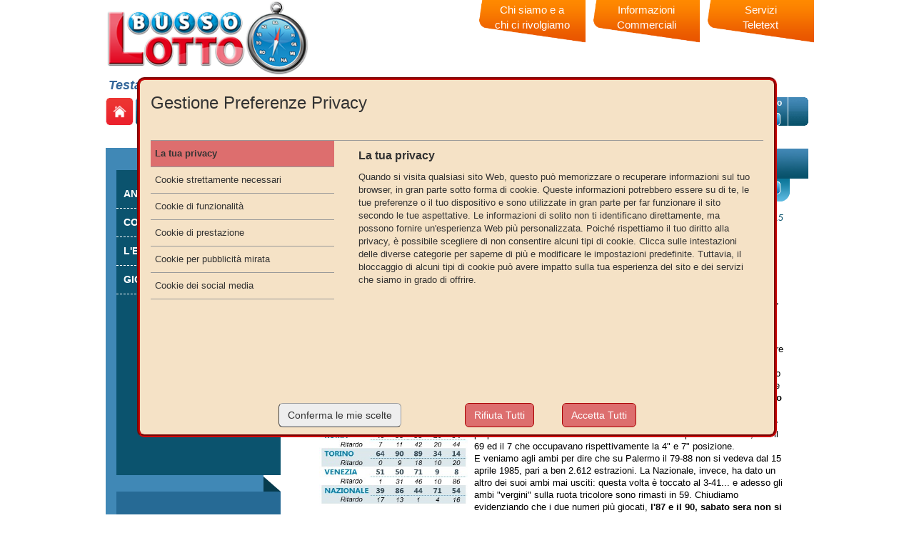

--- FILE ---
content_type: text/html; charset=utf-8
request_url: http://bussolotto.it/lotto/commentoestrazione/1912-2015/uscito-il-71-Milano.aspx
body_size: 117551
content:


<!DOCTYPE html>

<html id="ctl00_Html1" xmlns="http://www.w3.org/1999/xhtml" dir="ltr" lang="it" prefix="og: http://ogp.me/ns#" class="lang-it">
<head id="ctl00_Head1" data-sitologourl="/Public/bussolotto/Immagini/logo_02.png" data-sitoname="Bussolotto" data-idpagina="2229"><title>
	Estrazioni Lotto sabato 19 dicembre 2015
</title><meta property="og:title" content="Estrazioni Lotto sabato 19 dicembre 2015" /><meta name="description" content="Commento statistico, ritardi e vincite dell&#39;ultima estrazione del Lotto" /><meta property="og:description" content="Commento statistico, ritardi e vincite dell&#39;ultima estrazione del Lotto" /><meta property="og:type" content="article" /><meta property="og:url" content="http://bussolotto.it/lotto/commentoestrazione/1912-2015/uscito-il-71-Milano.aspx" /><meta property="og:locale" content="it_IT" /><meta name="msapplication-TileImage" content="/Public/bussolotto/StrutturaSito/favicons/mstile_144x144.png" /><meta name="robots" content="index,follow" /><meta http-equiv="content-type" content="text/html; charset=utf-8" /><meta name="revisit-after" content="7 days" /><meta name="medium" content="news" /><meta name="generator" content="GiapCMS - Il CMS visuale" /><meta property="og:image" content="http://bussolotto.it/Public/bussolotto/Immagini/logo_02.png" /><meta property="twitter:card" content="summary_large_image" /><meta property="twitter:image" content="http://bussolotto.it/Public/bussolotto/Immagini/logo_02.png" />
    <style type="text/css">
        html{width:100%;}
    </style>
    
    <link rel="canonical" href="https://bussolotto.it/lotto/commentoestrazione/1912-2015/uscito-il-71-Milano.aspx"/>
    
    
    
    <script type="application/ld+json">{"@context": "https://schema.org","@type": "NewsArticle","headline": "Estrazioni Lotto sabato 19 dicembre 2015","description": "Commento statistico, ritardi e vincite dell'ultima estrazione del Lotto","url": "http://bussolotto.it/lotto/commentoestrazione/1912-2015/uscito-il-71-Milano.aspx","datePublished": "2015-12-19T12:00:00+01:00","image": ["http://bussolotto.it/Public/bussolotto/Immagini/logo_02.png"]}</script>
    <link rel="shortcut icon" type="image/x-icon" href="/Public/bussolotto/StrutturaSito/favicons/favicon.ico" />
    <link rel="icon" type="image/ico" href="/Public/bussolotto/StrutturaSito/favicons/favicon.ico" />
    <link rel="icon" type="image/png" sizes="192x192" href="/Public/bussolotto/StrutturaSito/favicons/android_chrome_192x192_8.png" />
    <link rel="apple-touch-icon" type="image/png" sizes="180x180" href="/Public/bussolotto/StrutturaSito/favicons/apple_touch_icon_180x180.png" />
    <link rel="image_src" href="http://bussolotto.it/Public/bussolotto/Immagini/logo_02.png" type="image/png"/>
    <link rel="stylesheet" type="text/css" href="https://maxcdn.bootstrapcdn.com/font-awesome/4.5.0/css/font-awesome.min.css"/>
    
    
    
    
    
    
    
    
    <link rel="stylesheet" type="text/css" href="/css/fancybox-2-1-5/fancybox-modify.css" /><link rel="stylesheet" type="text/css" href="/public/css_runtime/bussolotto/pagina2229.css?dt=20260123084249"/>
    <link rel="stylesheet" type="text/css" href="/css/cookie002.css?v=8"/>
    
    
    <link href="/App_JPlugin/libraries/bootstrap/dist/css/bootstrap.css" rel="stylesheet" />
    <link href="/App_JPlugin/libraries/bootstrap2-toggle/css/bootstrap2-toggle.min.css" rel="stylesheet" />
    <style id="ctl00_zonHead_runtimeCssStyle" type="text/css"></style>
    <script type="text/javascript" src="//ajax.googleapis.com/ajax/libs/jquery/1.12.4/jquery.min.js"></script>
    
    <script src="/public/scripts/bussolotto/pagina2229.js?dt=20260123084114"></script>
<link href="/WebResource.axd?d=mduDirJP6zAY-8miM0bCj20rTEm8FIz7OPvqMsbnYmnO62yR4fIaj8AaQQCMamJd_I1juRzfAtEC0De5PVaXvWQgVK3hjyMzlOy6iJfb3dcX05liWl34pRHbqRMM9-AP0&amp;t=637176084560000000" type="text/css" rel="stylesheet" class="Telerik_stylesheet" /><link href="/WebResource.axd?d=cv0gwK24Cu9Ox1YI6-uSxw47c7793os9YXAzc7HT8VRZZaQG9DP65Dy1i_fDRZlQ0Y6p_VnVoaRL-lw47I8SsLgE_nl7aEX02vM4ypbPNvQAnbJ0MYejQpIR-G_qhaqnq74fbpu0dTCHDzBB5iaInQ2&amp;t=637176084560000000" type="text/css" rel="stylesheet" class="Telerik_stylesheet" /><link href="/WebResource.axd?d=QKX1AO1vX8ebWKfbb4eOTA_yr3ZPeEm9yIa1M8hNxVoESEt_t3C4f_xtH_4FtPAgVPvXRe-lOU4iJoUb4rky8y-6_GwFgXn0T4AGByuylDqxQXpohnmQw5zQ027XcymV0&amp;t=637176084560000000" type="text/css" rel="stylesheet" class="Telerik_stylesheet" /><link href="/WebResource.axd?d=GjKgJDYdhIT-G_iOYrgEdAtgLyhNj9LRkZIeeZ8-oU_kBfRJiP3pEuPqCPI__wP4reBgTqN4PtRzHZeLCXMVvOBrkYHopiwAzIgZfa0qSyNqOG5CjUWhHy_8nhLLVa1Mel1FJP7EdkNXckIYcCwifQ2&amp;t=637176084560000000" type="text/css" rel="stylesheet" class="Telerik_stylesheet" /></head>
<body id="ctl00_Body1" style="padding:0;margin:0;">
    <form name="aspnetForm" method="post" action="/lotto/commentoestrazione/1912-2015/uscito-il-71-Milano.aspx" id="aspnetForm">
<div>
<input type="hidden" name="ctl00_RadScriptManager1_TSM" id="ctl00_RadScriptManager1_TSM" value="" />
<input type="hidden" name="__EVENTTARGET" id="__EVENTTARGET" value="" />
<input type="hidden" name="__EVENTARGUMENT" id="__EVENTARGUMENT" value="" />
<input type="hidden" name="__VIEWSTATE" id="__VIEWSTATE" value="bj7QPwhyZZMxn1W1S3fSuFSH2qz1Md9ANnekGF/wpkvOn07LMQFOi8weVSsvd/[base64]/[base64]/BRMHIObsM/APUPLkGaBs2hKt2mOmYcyJqLzZfvppBJONvaKukmIPltHk/oDzOhISXijDt9tjkevdoGYi30WqxkibAJiZLJTZoENi4rP6nenNKNjN569ESxAnaRO8rg7Z9DN+zjscZYvW3YauwMjojIoBS85PyDq7vfvh53UQhacaEEWfwGCQNuxThQvj6DTtRunPfuQnUjewEDqS2xFiJ9UFBZoqL0HdLi0KNFylGZXFeZkZdQ3sSkLyWd+itA/w3BVxuB7GYnpqC8li5QgrTXQEM5l3NhowZRpx4WKGrs2A1AvR8+ClOG2S3SR2smf2QNVVxQ7+56gkBsV/wmvpNQvyCn5gwGQTHp2B9w2QXHl9yj2yrXzpocqPQOUjxqIRfxLiWpkJeWeqokJkDWv95XHS9+KwkahBE7kgMmA8sGJ9PLsRmOdtUK6+RaKiY2k8ZWFQacAW/BDg0v7qzdmWU3Ejatz+icCr95lQChkU2tQkrMWrcjoKrmN+uYPogjbB/GBbNBCazfqvxetEKkw2UNPtTGFEeegSpifLwA4sUVS9rtA7gCOqbhzbJWxvtrZjBJ8S3MLNhe23sH0hJEZWnVKA==" />
</div>

<script type="text/javascript">
//<![CDATA[
var theForm = document.forms['aspnetForm'];
if (!theForm) {
    theForm = document.aspnetForm;
}
function __doPostBack(eventTarget, eventArgument) {
    if (!theForm.onsubmit || (theForm.onsubmit() != false)) {
        theForm.__EVENTTARGET.value = eventTarget;
        theForm.__EVENTARGUMENT.value = eventArgument;
        theForm.submit();
    }
}
//]]>
</script>


<script src="/WebResource.axd?d=pynGkmcFUV13He1Qd6_TZJiCsB1dGBtFg90wSRSiJXYv_sbp1vEIi32XGab6b-18pafEllctHIlvUzmCu636zA2&amp;t=638901608248157332" type="text/javascript"></script>


<script src="/ScriptResource.axd?d=nv7asgRUU0tRmHNR2D6t1FDBbsRM1gPx0WUPRAfQF-KjqR5SGUtq0aGUZmNrvvHV7eqirFWjFvFB7D1KEYdhH5srcpVdttdVTceDVZ7jwU1utKjik5zBT17P_GNNSzpBlvCEhNmYnwVPEgfGSVex3w2&amp;t=ffffffff93d1c106" type="text/javascript"></script>
<script src="/Telerik.Web.UI.WebResource.axd?_TSM_HiddenField_=ctl00_RadScriptManager1_TSM&amp;compress=1&amp;_TSM_CombinedScripts_=%3b%3bSystem.Web.Extensions%2c+Version%3d4.0.0.0%2c+Culture%3dneutral%2c+PublicKeyToken%3d31bf3856ad364e35%3ait-IT%3aa8328cc8-0a99-4e41-8fe3-b58afac64e45%3aea597d4b%3ab25378d2%3bTelerik.Web.UI%2c+Version%3d2020.1.219.45%2c+Culture%3dneutral%2c+PublicKeyToken%3d121fae78165ba3d4%3ait-IT%3abb184598-9004-47ca-9e82-5def416be84b%3a16e4e7cd%3a1569bb5f%3a63b115ed%3af7645509%3a24ee1bba%3ac128760b%3a874f8ea2%3a3856fd9f%3a33715776%3ab2e06756%3a92fe8ea0%3afa31b949%3a4877f69a%3adc7e0bd%3a30f1f089%3a19620875%3af46195d3%3a490a9d4e%3a11e117d7" type="text/javascript"></script>
<script type="text/javascript">
//<![CDATA[
function WebForm_OnSubmit() {
if (typeof(ValidatorOnSubmit) == "function" && ValidatorOnSubmit() == false) return false;
return true;
}
//]]>
</script>

<div>

	<input type="hidden" name="__VIEWSTATEGENERATOR" id="__VIEWSTATEGENERATOR" value="CA0B0334" />
	<input type="hidden" name="__EVENTVALIDATION" id="__EVENTVALIDATION" value="VA5yZnkXqSv7Jyb4BHG8+Tgqkz478ZOeVeTI3BpIIDX+wkKvE5Ih0FXe7dtBbuRizpRh5brElHDSmQEur9D9wpuGcJQdJulkyrCTEbcN5s6BkSPGg6QQyUsY/qB6zpfjx0WGdlK03UOAxNNk6k0NLxAIx8brdnOvmphSXDCCi2S4K7ZOQVNao0XTvn/0fH63MGy4AP+WR+UsrsdgcpKTLzf0n3dOJiYkEYHT1IWqQL9+SaKNcTmyMnSSQQyFM6WyMZPGERTi9hB0tqqH9ppwKg==" />
</div>
        <script type="text/javascript">
//<![CDATA[
Sys.WebForms.PageRequestManager._initialize('ctl00$RadScriptManager1', 'aspnetForm', [], [], [], 90, 'ctl00');
//]]>
</script>

        <div id="ctl00_toolbar" style="display:none;">
            
                
        </div>    
   	    <div id="container_2colonneSx" class="container2colonneSx pagCont"  style="margin:0 auto;width:1000px;">
            <!-- header -->
            
    <header id="ctl00_zonHeader_zona_header1_header" class="selettore_zona_header  Zona-Header1" style="float:left;position:relative;min-height:187px;width:1000px;z-index:0;overflow:visible;">
    <div class="editor-ombra ombraHeader"></div>
    <div id="ctl00_zonHeader_zona_header1_container" class="gc-cont" style="position:relative;float:none;min-height:187px;">
        <div id="modulo32869" class="risorsa " style="top:0px;left:8px;position:absolute;height:107px;width:285px;z-index:0;"><a href="/"><img class="risorsa" src="/Public/bussolotto/Immagini/logoBussolotto2019300x113.png" alt="" title=""  style="height:107px;width:285px;" /></a></div><nav id="modulo32881" class="menu menu-header" style="top:136px;left:79px;position:absolute;height:41px;width:769px;z-index:1;"><ul class="level0 sf-menu" ombra="1" veloc="slow" delay="200"><li class="item "><a href="/lotto/estrazioni/ultima.aspx" title="Estrazioni">Estrazioni</a><ul class="level1"><li class="item "><a href="/lotto/estrazioni/ultima.aspx" title="Analisi ultima estrazione">Analisi ultima estrazione</a></li> <li class="item "><a href="/lotto/estrazioni/tabellone.aspx" title="Archivio Lotto">Archivio Lotto</a></li> <li class="item "><a href="/altri-giochi/dieci-e-lotto.aspx" title="10eLotto">10eLotto</a></li> </ul></li> <li class="item "><a href="/lotto/tabellone-analitico.aspx" title="Tabellone analitico">Tabellone analitico</a><ul class="level1"><li class="item "><a href="/lotto/tabellone-analitico.aspx" title="Attuale">Attuale</a></li> <li class="item "><a href="/lotto/tabellone-analitico-ultima-estrazione.aspx" title="Ultima estrazione">Ultima estrazione</a></li> </ul></li> <li class="item "><a href="/lotto/tabellone-analitico.aspx" title="Statistiche">Statistiche</a><ul class="level1"><li class="item "><a href="/lotto/statistiche/ritardatari.aspx" title="Classifica ritardi">Classifica ritardi</a></li> <li class="item "><a href="/lotto/statistiche/grafico-ritardatari.aspx" title="Top 10 ritardi">Top 10 ritardi</a></li> <li class="item "><a href="/lotto/statistiche/frequenti.aspx" title="Classifica frequenze">Classifica frequenze</a></li> <li class="item "><a href="/lotto/statistiche/frequenti-ultime-180.aspx" title="Uscite ultime 180 estr.">Uscite ultime 180 estr.</a></li> </ul></li> <li class="item "><a href="/lotto/giocati-top.aspx" title="Vincite & Giocate">Vincite & Giocate</a><ul class="level1"><li class="item "><a href="/lotto/giocati-top.aspx" title="Numeri più giocati">Numeri più giocati</a></li> <li class="item "><a href="/vincite/italia-ruotaxruota.aspx" title="Vincite x ruota">Vincite x ruota</a></li> <li class="item "><a href="/vincite/italia-top10-concorso.aspx" title="Le bollette + ricche">Le bollette + ricche</a></li> </ul></li> <li class="item "><a href="javascript:void(0)">Blog</a><ul class="level1"><li class="item "><a href="/default.aspx?id=2228&CT=MV4zNzk%3d&EQS=0&TC=MQ%3d%3d&REDIRADAPT=gld78" title="L'Editoriale">L'Editoriale</a></li> <li class="item "><a href="/default.aspx?id=2228&CT=MV42ODg%3d&EQS=0&TC=MQ%3d%3d&REDIRADAPT=gld78" title="Commento estrazioni">Commento estrazioni</a></li> <li class="item "><a href="/default.aspx?id=2228&CT=MV4zODA%3d&EQS=0&TC=MQ%3d%3d&REDIRADAPT=gld78" title="Analisi e Previsioni">Analisi e Previsioni</a></li> <li class="item "><a href="/default.aspx?id=2228&CT=MV4zODk%3d&EQS=0&TC=MQ%3d%3d&REDIRADAPT=gld78" title="Giocate & Vincite">Giocate & Vincite</a></li> </ul></li> <li class="item "><a href="/news.aspx" title="News">News</a></li> </ul></nav><div id="modulo32904" class="risorsa " style="top:136px;left:6px;position:absolute;height:40px;width:42px;z-index:0;"><a href="/"><img class="risorsa" src="/Public/bussolotto/Immagini/bott_home.png" alt="" title=""  style="height:40px;width:42px;" /></a></div><div id="modulo41935" class="risorsa " style="top:134px;left:964px;position:absolute;z-index:0;"><img class="risorsa" src="/Public/bussolotto/StrutturaSito/immagini/fine_menu_dx.png" alt="" title=""  /></div><div id="modulo52526" class="ricerca cerca-numero" style="top:136px;left:847px;position:absolute;height:40px;width:116px;z-index:0;"><input name="ctl00_zonHeader_zona_header1_ctl04£cerca_hid£" id="ctl00_zonHeader_zona_header1_ctl04£cerca_hid£" type="hidden" class="comando_hid" />
<table>
    <tbody>
        <tr>
            <td colspan="2"><label>Cerca Numero</label></td>
        </tr>
        <tr>
            <td><input name="ctl00_zonHeader_zona_header1_ctl04£cerca_testo£" id="ctl00_zonHeader_zona_header1_ctl04£cerca_testo£" class="boxcerca comando_cerca" type="text" title="Scrivi il numero di cui vuoi le info statistiche" /></td>
            <td><input name="ctl00_zonHeader_zona_header1_ctl04£cerca_submit£" id="ctl00_zonHeader_zona_header1_ctl04£cerca_submit£" class="pulsante pulsante_submit" type="submit" value="&gt;&gt;" /></td>
        </tr>
    </tbody>
</table><input type="hidden" id="ctl00_zonHeader_zona_header1_ctl04£cerca_usaQuartieriGenerici£" class="comando_usaQuartGen" value="1" /></div><div id="modulo52527" class="risorsa " style="top:136px;left:50px;position:absolute;z-index:0;"><img class="risorsa" src="/Public/bussolotto/StrutturaSito/immagini/cappello_left_menu.png" alt="" title=""  /></div><div id="modulo52542" class="infobox menuGrafico" style="top:0px;left:0px;position:absolute;z-index:0;"><div class="contenitore">
<div class="chisiamo"><a href="/about.aspx">Chi siamo e a <br />
chi ci rivolgiamo</a></div>
<div class="informative"><a href="/informazioni-commerciali.aspx">Informazioni <br />
Commerciali</a></div>
<div class="servizi"><a href="/servizi-teletext.aspx">Servizi <br />
Teletext</a></div>
</div></div><div id="modulo56062" class="infobox box-sito-ufficiale" style="top:107px;left:12px;position:absolute;z-index:0;"><strong><span style="font-size: 18px;"><span style="font-size: 18px;"></span>Testata giornalistica on-line</span></strong><span style="font-size: 18px;"> specializzata in gaming e Lotto, destinata ad operatori del settore</span>
<span style="font-size: 16px;"></span></div>
    </div>
</header>














            <!--/ header -->
            <main id="ctl00_mainZone">
                <!-- containercentrale -->  
                <div id="containercentrale" class="containercentrale" style="float:left;position:relative;">
                    <aside>
                    <!-- colonna sx -->                        
                    
    <div id="ctl00_zonColonnaSx_zona_colonnaSx1_colonnaSx" class="selettore_zona_sx " style="float:left;position:relative;min-height:1050px;width:270px;z-index:0;overflow:hidden;">
    <div class="editor-ombra ombraSx"></div>
    <div id="colonnaSx_top"></div>
    <div id="ctl00_zonColonnaSx_zona_colonnaSx1_container" class="gc-cont" style="position:relative;float:none;">
        <div id="modulo37451" class="risorsa " style="top:20px;left:8px;position:absolute;z-index:0;"><img class="risorsa" src="/Public/bussolotto/StrutturaSito/Nuovo/Immagini/sfondo_sx1.png" alt="" title=""  /></div><div id="modulo37452" class="infobox " style="top:574px;left:36px;position:absolute;display:none;height:397px;width:205px;z-index:0;"><span style="font-family: Arial; font-size: 18px;"><strong><span style="font-size: 18px; color: #ffd200;">1 - Registrati</span></strong></span><br />
<span style="font-size: 11px; font-family: Arial; color: #ffffff;">Lorem ipsum dolor sit amet, consectetur adipisicing elit, sed do eiusmod
tempor incididunt ut labore et dolore magna aliqua. </span><br />
<strong><span style="font-family: Arial; font-size: 18px; color: #ffd200;"><br />
2 - Scegli un abbonamento</span></strong><br />
<span style="font-size: 11px; font-family: Arial; color: #ffffff;">Lorem ipsum dolor sit amet, consectetur adipisicing elit, sed do eiusmod
tempor incididunt ut labore et dolore magna aliqua. Ut enim ad minim
veniam, quis nostrud exercitation ullamco laboris nisi ut aliquip ex ea
commodo consequat. Duis aute irure dolor in reprehenderit in voluptate
velit esse cillum dolore eu fugiat nulla pariatur. Excepteur sint
occaecat cupidatat non proident, sunt in culpa qui officia deserunt
mollit anim id est laborum.</span><br />
<br />
<strong><span style="font-family: Arial; font-size: 18px; color: #ffd200;">3 - Abbonati</span></strong><br />
<span style="font-size: 11px; font-family: Arial; color: #ffffff;">Lorem ipsum dolor sit amet, consectetur adipisicing elit, sed do eiusmod
tempor incididunt ut labore et dolore magna aliqua. </span></div><div id="modulo37453" class="risorsa " style="top:513px;left:34px;position:absolute;display:none;z-index:0;"><img class="risorsa" src="/Public/bussolotto/StrutturaSito/Nuovo/Immagini/icona_info.png" alt="" title=""  /></div><div id="modulo37454" class="infobox " style="top:515px;left:77px;position:absolute;display:none;z-index:0;"><span style="font-size: 18px; color: #ffffff;"><strong><span style="font-size: 18px; font-family: Tahoma;">Informazioni Utili</span></strong></span></div><div id="modulo37899" class="menuautomatico menuBlog" style="top:64px;left:23px;position:absolute;z-index:0;"><div id="menuautomatico_top"></div><div id="menuautomatico_container"><ul><li class="item "><a href="/default.aspx?id=2228&CT=MV4zODA%3d&EQS=0&TC=MQ%3d%3d&REDIRADAPT=gld78"><span class="titolo">Analisi e Previsioni</span><br/><span class="descrizione"></span></a></li> <li class="item "><a href="/default.aspx?id=2228&CT=MV42ODg%3d&EQS=0&TC=MQ%3d%3d&REDIRADAPT=gld78"><span class="titolo">Commento estrazioni</span><br/><span class="descrizione"></span></a></li> <li class="item "><a href="/default.aspx?id=2228&CT=MV4zNzk%3d&EQS=0&TC=MQ%3d%3d&REDIRADAPT=gld78"><span class="titolo">L'Editoriale</span><br/><span class="descrizione"></span></a></li> <li class="item "><a href="/default.aspx?id=2228&CT=MV4zODk%3d&EQS=0&TC=MQ%3d%3d&REDIRADAPT=gld78"><span class="titolo">Giocate & Vincite</span><br/><span class="descrizione"></span></a></li> </ul></div><div id="menuautomatico_bottom"></div></div>  
    </div>
    <div id="colonnaSx_bottom"></div>
</div>
    

                    <!--/ colonna sx -->                        
                    </aside>
                    <!-- centrale -->
                    
    <div id="ctl00_zonCentrale_zona_centrale1_centrale" class="selettore_zona_centrale  Zona-Central1" style="float:left;position:relative;min-height:800px;width:730px;z-index:0;overflow:hidden;"> 
    <div class="editor-ombra ombraCentral"></div>
    <div id="centrale_top"></div>
    <div id="ctl00_zonCentrale_zona_centrale1_container" class="gc-cont" style="position:relative;float:none;">
        <div id="modulo37460" class="risorsa " style="top:21px;left:12px;position:absolute;z-index:0;"><img class="risorsa" src="/Public/bussolotto/StrutturaSito/Nuovo/Immagini/sfondo_tit_blog.png" alt="" title=""  /></div><div id="modulo37461" class="risorsa " style="top:63px;left:35px;position:absolute;z-index:0;"><img class="risorsa" src="/Public/bussolotto/StrutturaSito/Nuovo/Immagini/sfondo_ricerca_bolg.png" alt="" title=""  /></div><div id="modulo37463" class="ricerca ricerca-blog" style="top:67px;left:45px;position:absolute;z-index:0;"><div class="cerca_container">
<input type="hidden" name="ctl00_zonCentrale_zona_centrale1_ctl02£cerca_hid£" id="ctl00_zonCentrale_zona_centrale1_ctl02£cerca_hid£" class="comando_hid" />
<div class="selettore"><span>Categoria: </span><select name="ctl00_zonCentrale_zona_centrale1_ctl02£cerca_selectCategorie£" id="ctl00_zonCentrale_zona_centrale1_ctl02£cerca_selectCategorie£"><option value="-1">Tutte le categorie</option><option value="1^380">Analisi e Previsioni</option><option value="1^688">Commento estrazioni</option><option value="1^379">L'Editoriale</option></select></div>
<div class="casella"><span>Cerca: </span><input type="text" name="ctl00_zonCentrale_zona_centrale1_ctl02£cerca_testo£" id="ctl00_zonCentrale_zona_centrale1_ctl02£cerca_testo£" class="comando_cerca" /></div>
<div class="pulsante"><input type="submit" name="ctl00_zonCentrale_zona_centrale1_ctl02£cerca_submit£" class="pulsante pulsante_submit" id="ctl00_zonCentrale_zona_centrale1_ctl02£cerca_submit£" onclick="javascript:presetPostback('ctl00_zonCentrale_zona_centrale1_ctl02£cerca_hid£')" value="&gt;&gt;" /></div>
</div><input type="hidden" id="ctl00_zonCentrale_zona_centrale1_ctl02£cerca_usaQuartieriGenerici£" class="comando_usaQuartGen" value="1" /></div><div id="modulo37464" class="infobox " style="top:24px;left:210px;position:absolute;z-index:0;"><span style="color: #ffffff;"><strong><span style="font-size: 26px; font-family: Tahoma;">Il Blog di Bussolotto.it</span></strong></span></div><div id="modulo37466" alt="37466" data-lang="it" data-nws="14726" data-ante="false" data-msgcart="0" class="dtlnws blog" style="float:left;margin-top:110px;margin-left:37px;zoom:1;width:667px;z-index:0;">
	
<a name="inizio_news"></a><div id="news_container" class="clearfix "><article id="news_corpoPagInterna"><table>
    <tbody>
        <tr>
            <td style="text-align: left; vertical-align: top;"><br />
            </td>
            <td style="text-align: left; vertical-align: top;"><div class="news_categoria ">Categoria: <a href="/default.aspx?id=2228&CT=MV42ODg%3d&EQS=0&TC=MQ%3d%3d&REDIRADAPT=gld78">Commento estrazioni</a></div><div class="news_data"><time datetime="2015-12-19T12:00:00" class="datastart">19/12/2015</time></div><div class="news_sopratitolo"></div><h1 class="news_titolo" >La coppia è scoppiata: sulla ruota di Milano è uscito il centenario 71!</h1><div class="news_sottotitolo"></div><div class="news_testo"><img alt="" style="float: left; border-width: 0px; border-style: solid; width: 208px; height: 313px; margin-right: 9px;" src="/Public/bussolotto/2015_12_12_124354.jpg" />Sabato sera <strong>&egrave; stato stabilito il nuovo record di una coppia sincrona</strong> (cio&egrave; con lo stesso ritardo) capolista di ruota: &egrave; stato il 71 a far scoppiare, <strong>dopo 111 estrazioni</strong>, la coppia 41-71 che &egrave; stata capace di rimanere<strong> in vetta su Milano per ben 41 concorsi consecutivi</strong>
(il cosidetto ritardo di posizione)! Un 71 che si &egrave; fatto accompagnare
dal 14, il "vertibile" del 41, e soprattutto dal 19, con cui formava il
suo ambo di somma 90. Tra le altre cose l'ambo 19-55 mancava sul
comparto da 1.815 estrazioni.<br />
Di ambi, ancora pi&ugrave; importante, scriveremo tra poco, ma intanto dobbiamo dire che &egrave; uscito anche <strong>un altro capolista di ruota, il 61 di Firenze</strong>, che curiosamente aveva un'assenza proprio di 61 estrazioni. <strong>Importantissimo anche il 55 di Napoli</strong>, che mancava da 64 turni e faceva parte della seconda coppia sincrona pi&ugrave; importante del <a href="http://www.bussolotto.it/lotto/tabellone-analitico-ultima-estrazione.aspx">tabellone analitico</a>,
alle spalle proprio della 41-71 di Milano. Ambo anche dalla hit-parade
di Torino, con il 69 ed il 7 che occupavano rispettivamente la 4" e 7"
posizione.<br />
E veniamo agli ambi per dire che su Palermo il 79-88 non si vedeva dal
15 aprile 1985, pari a ben 2.612 estrazioni. La Nazionale, invece, ha
dato un altro dei suoi ambi mai usciti: questa volta &egrave; toccato al
3-41... e adesso gli ambi "vergini" sulla ruota tricolore sono rimasti
in 59. Chiudiamo evidenziando che i due numeri pi&ugrave; giocati,<strong> l'87 e il 90, sabato sera non si sono fatti vedere su nessuna ruota</strong>: magari si sono risparmiati per la prossima!</div>&nbsp;</td>
        </tr>
    </tbody>
</table></article></div>
<div id="ctl00_zonCentrale_zona_centrale1_ctl04_divblog" class="news_boxcampi">
    <div id="ctl00_zonCentrale_zona_centrale1_ctl04_addcomment" class="news_addcomment">Aggiungi un commento</div>
    <table>
        <tr><td colspan="2">
                <div id="ctl00_zonCentrale_zona_centrale1_ctl04_blogEditorTesto" class="RadEditor Silk reWrapper" style="height:200px;width:100%;">
		<!-- 2020.1.219.45 --><div id="ctl00_zonCentrale_zona_centrale1_ctl04_blogEditorTesto_dialogOpener" style="display:none;">
			<div id="ctl00_zonCentrale_zona_centrale1_ctl04_blogEditorTesto_dialogOpener_Window" style="display:none;">
				<div id="ctl00_zonCentrale_zona_centrale1_ctl04_blogEditorTesto_dialogOpener_Window_C" style="display:none;">

				</div><input id="ctl00_zonCentrale_zona_centrale1_ctl04_blogEditorTesto_dialogOpener_Window_ClientState" name="ctl00_zonCentrale_zona_centrale1_ctl04_blogEditorTesto_dialogOpener_Window_ClientState" type="hidden" />
			</div><input id="ctl00_zonCentrale_zona_centrale1_ctl04_blogEditorTesto_dialogOpener_ClientState" name="ctl00_zonCentrale_zona_centrale1_ctl04_blogEditorTesto_dialogOpener_ClientState" type="hidden" />
		</div><table id="ctl00_zonCentrale_zona_centrale1_ctl04_blogEditorTestoWrapper" class="reLayoutWrapper" style="width:100%;height:200px;">
			<caption style="display:none;">
				RadEditor - HTML WYSIWYG Editor. MS Word-like content editing experience thanks to a rich set of formatting tools, dropdowns, dialogs, system modules and built-in spell-check.
			</caption><thead style="display:none;">
				<tr>
					<th scope="col"><span>RadEditor's components - toolbar, content area, modes and modules</span></th>
				</tr>
			</thead><tbody>
				<tr>
					<th scope="row" style="display:none;"><span></span></th><td class="reWrapper_corner reCorner_top_left">&nbsp;</td><td class="reWrapper_center reCenter_top" colspan="3">&nbsp;</td><td class="reWrapper_corner reCorner_top_right">&nbsp;</td>
				</tr><tr>
					<th scope="row" style="display:none;"><span>Toolbar's wrapper</span></th><td class="reLeftVerticalSide" rowspan="4">&nbsp;</td><td rowspan="4" id="ctl00_zonCentrale_zona_centrale1_ctl04_blogEditorTestoLeft" class="reTlbVertical"></td><td id="ctl00_zonCentrale_zona_centrale1_ctl04_blogEditorTestoTop" class="reToolCell" style="width:100%;"><div class="Silk reToolbarWrapper">
						<ul class="reToolbar Silk">
							<li class="reGrip grip_first">&nbsp;</li><li class="reToolFirstItem"><a title="Taglia" class="reTool" href="#"><span class="Cut">&nbsp;</span></a></li><li><a title="Copia" class="reTool" href="#"><span class="Copy">&nbsp;</span></a></li><li><a title="Incolla" class="reTool" href="#"><span class="Paste">&nbsp;</span></a></li><li class="reSeparator">&nbsp;</li><li><a title="Grassetto" class="reTool" href="#"><span class="Bold">&nbsp;</span></a></li><li><a title="Corsivo" class="reTool" href="#"><span class="Italic">&nbsp;</span></a></li><li><a title="Aumenta Rientro" class="reTool" href="#"><span class="Indent">&nbsp;</span></a></li><li><a title="Diminuisci Rientro" class="reTool" href="#"><span class="Outdent">&nbsp;</span></a></li><li class="reSeparator">&nbsp;</li><li><a title="Colore" class="reTool reSplitButton" href="#"><span class="ForeColor">&nbsp;</span><span class="split_arrow">&nbsp;</span></a></li><li><a title="Colore di sfondo" class="reTool reSplitButton" href="#"><span class="BackColor">&nbsp;</span><span class="split_arrow">&nbsp;</span></a></li><li class="reSeparator">&nbsp;</li><li><a title="Nuovo Paragrafo" class="reTool" href="#"><span class="InsertParagraph">&nbsp;</span></a></li><li><a title="Linea orizzontale" class="reTool" href="#"><span class="InsertHorizontalRule">&nbsp;</span></a></li><li><a title="Lista Numerata" class="reTool" href="#"><span class="InsertOrderedList">&nbsp;</span></a></li><li><a title="Lista Puntata" class="reTool" href="#"><span class="InsertUnorderedList">&nbsp;</span></a></li><li class="reToolLastItem"><a title="Inserisci un Simbolo" class="reTool reSplitButton" href="#"><span class="InsertSymbol">&nbsp;</span><span class="split_arrow">&nbsp;</span></a></li><li class="reGrip grip_last">&nbsp;</li>
						</ul>
					</div></td><td rowspan="4" id="ctl00_zonCentrale_zona_centrale1_ctl04_blogEditorTestoRight" class="reTlbVertical"></td><td rowspan="4" class="reRightVerticalSide">&nbsp;</td>
				</tr><tr>
					<th scope="row" style="display:none;"><span>Content area wrapper</span></th><td id="ctl00_zonCentrale_zona_centrale1_ctl04_blogEditorTestoCenter" class="reContentCell" style="height:100%;"><label for="ctl00_zonCentrale_zona_centrale1_ctl04_blogEditorTestoContentHiddenTextarea" style="display:none;">RadEditor hidden textarea</label><textarea id="ctl00_zonCentrale_zona_centrale1_ctl04_blogEditorTestoContentHiddenTextarea" name="ctl00$zonCentrale$zona_centrale1$ctl04$blogEditorTesto" rows="4" cols="20" style="display:none;"></textarea></td>
				</tr><tr>
					<th scope="row" style="display:none;"><span>RadEditor's bottom area: Design, Html and Preview modes, Statistics module and resize handle.</span></th><td class="reToolZone"><table class="reBottomTable" id="ctl00_zonCentrale_zona_centrale1_ctl04_blogEditorTesto_BottomTable" style="width:100%;">
						<caption style="display:none;">
							It contains RadEditor's Modes/views (HTML, Design and Preview), Statistics and Resizer
						</caption><thead style="display:none;">
							<tr>
								<th scope="col"><span>Editor Mode buttons</span></th><th scope="col"><span>Statistics module</span></th><th scope="col"><span>Editor resizer</span></th>
							</tr>
						</thead><tbody>
							<tr style="display:none;">
								<td class="reEditorModesCell"><div class="reEditorModes" id="ctl00_zonCentrale_zona_centrale1_ctl04_blogEditorTesto_ModesWrapper">
									 
								</div></td><td class="reBottomZone" id="ctl00_zonCentrale_zona_centrale1_ctl04_blogEditorTestoBottom">&nbsp;</td><td class="reResizeCell" style="width:15px;"><div id="ctl00_zonCentrale_zona_centrale1_ctl04_blogEditorTestoBottomResizer">
									&nbsp;
								</div></td>
							</tr>
						</tbody>
					</table><noscript>
						<p>RadEditor - please enable JavaScript to use the rich text editor.</p>
					</noscript></td>
				</tr><tr>
					<th scope="row" style="display:none;"><span>RadEditor's Modules - special tools used to provide extra information such as Tag Inspector, Real Time HTML Viewer, Tag Properties and other.</span></th><td id="ctl00_zonCentrale_zona_centrale1_ctl04_blogEditorTestoModule" class="reToolZone"></td>
				</tr><tr>
					<th scope="row" style="display:none;"><span></span></th><td class="reWrapper_corner reCorner_bottom_left">&nbsp;</td><td class="reWrapper_center reCenter_bottom" colspan="3">&nbsp;</td><td class="reWrapper_corner reCorner_bottom_right">&nbsp;</td>
				</tr>
			</tbody>
		</table><input id="ctl00_zonCentrale_zona_centrale1_ctl04_blogEditorTesto_ClientState" name="ctl00_zonCentrale_zona_centrale1_ctl04_blogEditorTesto_ClientState" type="hidden" />
	</div>
            </td>
        </tr>
        <tr id="ctl00_zonCentrale_zona_centrale1_ctl04_rigaBlogNome">
		<td class="etichetta">Nominativo</td>
		<td><input name="ctl00$zonCentrale$zona_centrale1$ctl04$txtBlogNome" type="text" id="ctl00_zonCentrale_zona_centrale1_ctl04_txtBlogNome" class="campo" /></td>
	</tr>
	
        <tr id="ctl00_zonCentrale_zona_centrale1_ctl04_rigaBlogEmail">
		<td class="etichetta">E-mail</td>
		<td><input name="ctl00$zonCentrale$zona_centrale1$ctl04$txtBlogEmail" type="text" id="ctl00_zonCentrale_zona_centrale1_ctl04_txtBlogEmail" class="campo" />&nbsp;&nbsp;(non viene visualizzata)</td>
	</tr>
	
        
        <tr><td style="padding-top:80px;" class="etichetta">Antispam</td>
        <td><div id="ctl00_zonCentrale_zona_centrale1_ctl04_RadCaptchaBlog" class="RadCaptcha RadCaptcha_Default">
		<span data-val-errormessage="Codice errato" id="ctl00_zonCentrale_zona_centrale1_ctl04_RadCaptchaBlog_ctl00" data-val="true" data-val-evaluationfunction="CustomValidatorEvaluateIsValid" style="color:Red;visibility:hidden;">Codice errato</span><div id="ctl00_zonCentrale_zona_centrale1_ctl04_RadCaptchaBlog_SpamProtectorPanel">
			<img id="ctl00_zonCentrale_zona_centrale1_ctl04_RadCaptchaBlog_CaptchaImage" alt="" src="../../../Telerik.Web.UI.WebResource.axd?type=rca&amp;isc=true&amp;guid=412c50bf-c503-4c54-9277-b304d3c58fac" style="height:50px;width:180px;border-width:0px;display:block;" /><p><input name="ctl00$zonCentrale$zona_centrale1$ctl04$RadCaptchaBlog$CaptchaTextBox" type="text" maxlength="5" id="ctl00_zonCentrale_zona_centrale1_ctl04_RadCaptchaBlog_CaptchaTextBox" /><label for="ctl00_zonCentrale_zona_centrale1_ctl04_RadCaptchaBlog_CaptchaTextBox" id="ctl00_zonCentrale_zona_centrale1_ctl04_RadCaptchaBlog_CaptchaTextBoxLabel" class="news_captchaLabel">&nbsp;&nbsp;(riportare il codice visualizzato sopra)</label></p>
		</div><input id="ctl00_zonCentrale_zona_centrale1_ctl04_RadCaptchaBlog_ClientState" name="ctl00_zonCentrale_zona_centrale1_ctl04_RadCaptchaBlog_ClientState" type="hidden" />
	</div></td></tr>  
        <tr><td colspan="2" style="text-align:center"><input type="submit" name="ctl00$zonCentrale$zona_centrale1$ctl04$btnBlogInvia" value="Invia" onclick="javascript:WebForm_DoPostBackWithOptions(new WebForm_PostBackOptions(&quot;ctl00$zonCentrale$zona_centrale1$ctl04$btnBlogInvia&quot;, &quot;&quot;, true, &quot;&quot;, &quot;&quot;, false, false))" id="ctl00_zonCentrale_zona_centrale1_ctl04_btnBlogInvia" class="news_submit" /></td></tr>
        <tr><td colspan="2" style="text-align:center"><span id="ctl00_zonCentrale_zona_centrale1_ctl04_lblAlert" style="color:Red;"></span></td></tr>
    </table>
</div>


<div id="ctl00_zonCentrale_zona_centrale1_ctl04_messaggio"></div>

</div>  
    </div>
    <div id="centrale_bottom"></div>   
</div>


	                <!--/ centrale -->
	                
	            </div>
                <!--/ containercentrale -->  		               
            </main>
            <!-- footer -->
            
    <footer id="ctl00_zonFooter_zona_footer1_footer" class="selettore_zona_footer " style="float:left;position:relative;min-height:254px;width:1000px;z-index:0;">
    <div class="editor-ombra ombraFooter"></div>
    <div id="footer_top"></div>
    <div id="ctl00_zonFooter_zona_footer1_container" class="gc-cont" style="position:relative;float:none;min-height:254px;">
        <div id="modulo32876" class="risorsa " style="top:5px;left:347px;position:absolute;z-index:0;"><img class="risorsa" src="/Public/bussolotto/Immagini/barra_footer.png" alt="" title=""  /></div><div id="modulo32877" class="infobox footer-titoli" style="top:9px;left:331px;position:absolute;height:207px;width:650px;z-index:1;"><strong>Testata on-line specializzata - Direttore: Donato Colucci<br />
</strong>
<div class="testo"><span style="font-size: 11px; color: #616161;">"Il BussoLotto" &egrave; diffuso unicamente in via telematica, ovvero
"on line". Come tale, in base al decreto legge 18 maggio 2012, n. 63 (convertito con modificazioni
dalla legge 16 luglio 2012, n. 103, artt. 3 e 3
bis) non &egrave; tenuto a registrarsi presso il
tribunale, non avendo fatto domanda di provvidenze,
contributi o agevolazioni pubbliche.<br />
<strong>Il BussoLotto</strong> propone in queste pagine prodotti e comunicazioni commerciali
business to business (B2B) rivolte ai professionisti del settore, di tipo tecnico-informativo sul gaming e Lotto,  volte a fornire notizie e
informazioni sui prodotti e servizi di gioco offerti solo da concessionari autorizzati dall&rsquo;Agenzia delle Dogane e dei Monopoli. I servizi, le informazioni e le statistiche prodotte dal "BussoLotto" presenti nel sito sono rivolte, a titolo esemplifcativo, solo ed esclusivamente ad aziende e professionisti del settore che vogliano consultarli per la propria attivit&agrave; o implementarli sui propri mezzi di comunicazione (cartacei, telematici, web, app, ecc..).  <br />
</span>
</div></div><div id="modulo32907" class="infobox footer-titoli" style="top:9px;left:26px;position:absolute;z-index:1;"><span style="color: #ffffff;"><strong>Bussolotto</strong></span></div><div id="modulo32912" class="infobox footer-testi-1" style="top:48px;left:26px;position:absolute;height:72px;width:278px;z-index:1;"><p style="font-family: Tahoma; color: #f6ef36;">Il gioco &egrave; vietato ai minori di anni 18. Giocare troppo pu&ograve; causare dipendenza patologica.</p>
<p style="font-family: Tahoma; color: #ffffff;">Tutti i marchi citati appartengono ai legittimi proprietari.<br />
I contenuti di questo sito, tranne dove diversamente specificato, sono sotto licenza <a href="https://it.wikipedia.org/wiki/Licenze_Creative_Commons" target="_blank">Creative Commons</a>.</p></div><div id="modulo32913" class="infobox footer-testi-1" style="top:139px;left:26px;position:absolute;z-index:1;"><span style="color: #ffffff;"><strong>Bussolotto.it</strong> by Agibet Srl - P.iva 04221070750<br />
Surbo (LE) - casella e-mail <a href="mailto:agibet@pec.it">agibet@pec.it</a>
</span></div><div id="modulo32914" class="infobox footer-testi-1" style="top:196px;left:27px;position:absolute;z-index:1;"><span style="color: #ffffff;"><a class="popup" href="/privacy.aspx">Privacy policy</a>&nbsp; |&nbsp; <a class="popup" href="/Disclaimer.aspx">Disclaimer</a>&nbsp; | <a class="popup" href="/Contatti.aspx">&nbsp;</a><a href="/info-cookie.aspx">Informativa Cookies</a></span></div><div id="modulo32923" class="infobox footer-testi-1" style="top:230px;left:14px;position:absolute;z-index:1;"><span style="color: #ffffff;">Tutti i diritti sono riservati a Bussolotto.it - Donato Colucci - Copyright 2012</span></div><div id="modulo32924" class="infobox footer-testi-1" style="top:230px;left:584px;position:absolute;height:16px;width:402px;z-index:1;"><p style="text-align: right; margin: 0px; padding: 0px;"><span style="color: #ffffff;">Design by </span><a href="http://www.numaweb.it" target="_blank"><span style="color: #ffffff;">Numaweb</span></a> <span style="color: #ffffff;">- Powered by </span><a href="https://www.giapinformatica.it" target="_blank"><span style="color: #ffffff;">Giap Informatica</span></a></p></div><div id="modulo38263" class="risorsa " style="top:0px;left:8px;position:absolute;z-index:0;"><img class="risorsa" src="/Public/bussolotto/StrutturaSito/sfondo_footer_bussolotto.jpg" alt="" title=""  /></div><div id="modulo38264" class="risorsa " style="top:221px;left:8px;position:absolute;z-index:0;"><img class="risorsa" src="/Public/bussolotto/StrutturaSito/Nuovo/Immagini/fondo_copyright.png" alt="" title=""  /></div>
    </div>
    <div id="footer_bottom"></div>
</footer>


            <!--/ footer -->
        </div>

	    
    <div id="ctl00_ContentPlaceHolderLibero_cookieMsgInfo" class="cookie-msg-info-container" style="display:block;" ckSito="bussolottoCkAcptGdpr">
        <div id="ctl00_ContentPlaceHolderLibero_cookieIntro" class="cookie-intro" style="display:none;">
            <span class="cookie-title">I cookie sul sito Bussolotto</span>
            <span class="cookie-text">Cliccando su "Accetta tutti i cookie", l'utente accetta di memorizzare i cookie sul dispositivo per migliorare la navigazione del sito, analizzare l'utilizzo del sito e assistere nelle nostre attività di marketing.</span>
            <span class="cookie-link">
                <a id="ctl00_ContentPlaceHolderLibero_lnkCookiePolicy" class="info" rel="nofollow" href="/info-cookie.aspx">Cookies Policy</a>
                
            </span>
            <span class="cookie-button">
                <a id="ctl00_ContentPlaceHolderLibero_lnkCookieCustomize" class="customize" rel="nofollow" href="javascript:personalizzaCookie(&#39;ctl00_ContentPlaceHolderLibero_cookieMsgInfo&#39;);">Personalizza</a>
                <a id="ctl00_ContentPlaceHolderLibero_lnkCookieDisableAll" class="accetto" rel="nofollow" href="javascript:accettaCookie(&#39;bussolottoCkAcptGdpr&#39;,&#39;ctl00_ContentPlaceHolderLibero_cookieMsgInfo&#39;,&#39;3c4c3b80-f16d-448d-a3a7-26177a1a961b&#39;,&#39;DenyAll&#39;);">Rifiuta Tutti</a>
                <a id="ctl00_ContentPlaceHolderLibero_lnkCookieAllowAll" class="accetto" rel="nofollow" href="javascript:accettaCookie(&#39;bussolottoCkAcptGdpr&#39;,&#39;ctl00_ContentPlaceHolderLibero_cookieMsgInfo&#39;,&#39;3c4c3b80-f16d-448d-a3a7-26177a1a961b&#39;,&#39;AllowAll&#39;);">Accetta Tutti</a>
            </span>
        </div>
        <div id="ctl00_ContentPlaceHolderLibero_cookieSettingsContainer" class="cookie-settings-container" style="display:block;">
            <div class="cookie-settings-header">
                <span class="settings-title">Gestione Preferenze Privacy</span>
                <div id="ctl00_ContentPlaceHolderLibero_cookieSettingsClose" class="settings-close" style="display:none;"><a id="ctl00_ContentPlaceHolderLibero_lnkCookieSettingsClose" class="close" rel="nofollow" href="javascript:personalizzaCookieHide(&#39;ctl00_ContentPlaceHolderLibero_cookieMsgInfo&#39;);">X</a></div>
            </div>
            <div class="cookie-settings-body">
                <div class="cookie-settings-selectors">
                    <ul>
                        <li class="attivo" data-target="privacy">La tua privacy</li>
                        <li data-target="necessary">Cookie strettamente necessari</li>
                        <li data-target="functional">Cookie di funzionalità</li>
                        <li data-target="performance">Cookie di prestazione</li>
                        <li data-target="targeting">Cookie per pubblicità mirata</li>
                        <li data-target="socialmedia">Cookie dei social media</li>
                    </ul>
                </div>
                <div class="cookie-settings-content">
                    <div class="cookie-settings-content-privacy">
                        <div class="cookie-settings-content-header"><span class="settings-content-title">La tua privacy</span></div>
                        <div class="cookie-settings-content-body">Quando si visita qualsiasi sito Web, questo può memorizzare o recuperare informazioni sul tuo browser, in gran parte sotto forma di cookie. Queste informazioni potrebbero essere su di te, le tue preferenze o il tuo dispositivo e sono utilizzate in gran parte per far funzionare il sito secondo le tue aspettative. Le informazioni di solito non ti identificano direttamente, ma possono fornire un'esperienza Web più personalizzata. Poiché rispettiamo il tuo diritto alla privacy, è possibile scegliere di non consentire alcuni tipi di cookie. Clicca sulle intestazioni delle diverse categorie per saperne di più e modificare le impostazioni predefinite. Tuttavia, il bloccaggio di alcuni tipi di cookie può avere impatto sulla tua esperienza del sito e dei servizi che siamo in grado di offrire.</div>
                    </div>
                    <div class="cookie-settings-content-necessary">
                        <div class="cookie-settings-content-header">
                            <span class="settings-content-title">Cookie strettamente necessari</span>
                            <span class="settings-content-always">Sempre attivi</span>
                        </div>
                        <div class="cookie-settings-content-body">Questi cookie sono necessari per il funzionamento del sito e non possono essere disattivati ​​nei nostri sistemi. Di solito vengono impostati solo in risposta alle azioni da te effettuate che costituiscono una richiesta di servizi, come l'impostazione delle preferenze di privacy, l'accesso o la compilazione di moduli. È possibile impostare il browser per bloccare o avere avvisi riguardo questi cookie, ma di conseguenza alcune parti del sito non funzioneranno. Questi cookie non archiviano informazioni personali.<br/><a href="/info-cookie.aspx">Cookies Policy</a></div>
                    </div>
                    <div class="cookie-settings-content-functional">
                        <div class="cookie-settings-content-header">
                            <span class="settings-content-title">Cookie di funzionalità</span>
                            <span class="settings-content-checkbox"><input name="ctl00$ContentPlaceHolderLibero$chkCookieSettingsFunctionalID" type="checkbox" id="ctl00_ContentPlaceHolderLibero_chkCookieSettingsFunctionalID" class="chkCookieSettingsFunctional" data-toggle="toggle" data-on="On" data-off="Off" checked="checked" /></span>
                        </div>
                        <div class="cookie-settings-content-body">Questi cookie consentono al sito di fornire funzionalità e personalizzazione avanzate. Possono essere impostati da noi o da provider di terze parti i cui servizi sono stati aggiunti alle nostre pagine. Se non si autorizzano questi cookie, alcuni o tutti questi servizi potrebbero non funzionare correttamente.</div>
                    </div>
                    <div class="cookie-settings-content-performance">
                        <div class="cookie-settings-content-header">
                            <span class="settings-content-title">Cookie di prestazione</span>
                            <span class="settings-content-checkbox"><input name="ctl00$ContentPlaceHolderLibero$chkCookieSettingsPerformanceID" type="checkbox" id="ctl00_ContentPlaceHolderLibero_chkCookieSettingsPerformanceID" class="chkCookieSettingsPerformance" data-toggle="toggle" data-on="On" data-off="Off" /></span>
                        </div>
                        <div class="cookie-settings-content-body">Questi cookie ci permettono di contare le visite e fonti di traffico in modo da poter misurare e migliorare le prestazioni del nostro sito. Ci aiutano a sapere quali sono le pagine più e meno popolari e vedere come i visitatori si muovono intorno al sito. Tutte le informazioni raccolte dai cookie sono aggregate e quindi anonime. Se non consenti questi cookie, non sapremo quando hai visitato il nostro sito.</div>
                    </div>
                    <div class="cookie-settings-content-targeting">
                        <div class="cookie-settings-content-header">
                            <span class="settings-content-title">Cookie per pubblicità mirata</span>
                            <span class="settings-content-checkbox"><input name="ctl00$ContentPlaceHolderLibero$chkCookieSettingsTargetingID" type="checkbox" id="ctl00_ContentPlaceHolderLibero_chkCookieSettingsTargetingID" class="chkCookieSettingsTargeting" data-toggle="toggle" data-on="On" data-off="Off" /></span>
                        </div>
                        <div class="cookie-settings-content-body">Questi cookie possono essere impostati tramite il nostro sito dai nostri partner pubblicitari. Possono essere utilizzati da queste aziende per costruire un profilo dei tuoi interessi e mostrarti annunci pertinenti su altri siti. Non memorizzano direttamente informazioni personali, ma sono basati unicamente sull'individuazione del tuo browser e del tuo dispositivo internet. Se non si accettano questi cookie, riceverai una pubblicità meno mirata.</div>
                    </div>
                    <div class="cookie-settings-content-socialmedia">
                        <div class="cookie-settings-content-header">
                            <span class="settings-content-title">Cookie dei social media</span>
                            <span class="settings-content-checkbox"><input name="ctl00$ContentPlaceHolderLibero$chkCookieSettingsSocialMediaID" type="checkbox" id="ctl00_ContentPlaceHolderLibero_chkCookieSettingsSocialMediaID" class="chkCookieSettingsSocialMedia" data-toggle="toggle" data-on="On" data-off="Off" /></span>
                        </div>
                        <div class="cookie-settings-content-body">Questi cookie sono impostati da una serie di servizi di social media che abbiamo aggiunto al sito per consentire di condividere i nostri contenuti con i tuoi amici e connessioni. Sono in grado di monitorare il tuo browser in altri siti e di creare un profilo dei tuoi interessi. Ciò potrebbe avere un impatto sul contenuto e messaggi visualizzati in altri siti Web che visiti. Se non si accettano questi cookie, non è possibile utilizzare o visualizzare questi strumenti di condivisione.</div>
                    </div>
                </div>
            </div>
            <div class="cookie-settings-footer">
                <span class="cookie-button">
                    <a id="ctl00_ContentPlaceHolderLibero_lnkCookieSettingsAcceptMySelection" class="customize" rel="nofollow" href="javascript:accettaCookie(&#39;bussolottoCkAcptGdpr&#39;,&#39;ctl00_ContentPlaceHolderLibero_cookieMsgInfo&#39;,&#39;3c4c3b80-f16d-448d-a3a7-26177a1a961b&#39;,&#39;MyChoices&#39;);">Conferma le mie scelte</a>
                    <a id="ctl00_ContentPlaceHolderLibero_lnkCookieSettingsDisableAll" class="accetto" rel="nofollow" href="javascript:accettaCookie(&#39;bussolottoCkAcptGdpr&#39;,&#39;ctl00_ContentPlaceHolderLibero_cookieMsgInfo&#39;,&#39;3c4c3b80-f16d-448d-a3a7-26177a1a961b&#39;,&#39;DenyAll&#39;);">Rifiuta Tutti</a>
                    <a id="ctl00_ContentPlaceHolderLibero_lnkCookieSettingsAllowAll" class="accetto" rel="nofollow" href="javascript:accettaCookie(&#39;bussolottoCkAcptGdpr&#39;,&#39;ctl00_ContentPlaceHolderLibero_cookieMsgInfo&#39;,&#39;3c4c3b80-f16d-448d-a3a7-26177a1a961b&#39;,&#39;AllowAll&#39;);">Accetta Tutti</a>
                </span>
            </div>
        </div>
    </div>
    <div id="ctl00_ContentPlaceHolderLibero_messaggio"></div>
    <div id="giap_loading_container" style="display:none;"><div id="giap_loading_inner"></div></div>

    
<!--[if lte IE 8]><script src="/App_Scripts/ie7/IE8.js" type="text/javascript"></script><![endif]--><style> #ombra {display:none !important}</style><script src="/App_Scripts/default016.js?dt=20231211235501&v=68" type="text/javascript"></script>
<script type="text/javascript">
//<![CDATA[
window.__TsmHiddenField = $get('ctl00_RadScriptManager1_TSM');Sys.Application.add_init(function() {
    $create(Telerik.Web.UI.RadWindow, {"_dockMode":false,"clientStateFieldID":"ctl00_zonCentrale_zona_centrale1_ctl04_blogEditorTesto_dialogOpener_Window_ClientState","formID":"aspnetForm","iconUrl":"","minimizeIconUrl":"","name":"Window","showContentDuringLoad":false,"skin":"Silk"}, null, null, $get("ctl00_zonCentrale_zona_centrale1_ctl04_blogEditorTesto_dialogOpener_Window"));
});
Sys.Application.add_init(function() {
    $create(Telerik.Web.UI.RadDialogOpener, {"_dialogDefinitions":{"ImageManager":{"SerializedParameters":"3uKoMpZKQ8qbfygysuBLKLNCC62YKHSGs3wYEviniKLSvInkHaPJfWIY83RtW/foUp8/BIEk1ckjhg0/z1yZ0aNEQqV6oaOHLBGkwqGGa8cGeIMQHixMOI1s7RWg6aCLSLxUyliLol+RBVL6gqZP+TAL/UR3+jFs3IfVDCbGO8OSqhdve3tJVvp7YHuDLvYtoZnkX92ZcAVpBJYHdLGoPmTz2Z5OZszogHlnT8Aa5NBfpLF8NcR/mBgxhEx/h06Tf1arsztflYPKn0B+O+Gj1JxzOhJEQ1Gc1VzWVTw/4rgcPrcqtWQuDWyP+fvJj/jVLrxZAKV57Q0OoYJ8+wEu2jLAr28zxr/xgoEJW1WYAdR1L9moSQrDrvPxWIeT2fCRLhv3lWorc5HGgAnVUPwYRHV/IEtfasv+lQm9WsUZwuPVeHx1008s/2Q1npAgY44H8BeJeFkKOSvuDYFRO3i3qgwE3kxhDYsOSO2/[base64]/d1AUy0ZoZ75tXzdXTJ91hF5YlMnpBUREhmOY7/TobomiALPe8GS12ckuu1tDdtv7qmZkfDyY7WNBCc4XOb4EJFToyN4XasO3X3M0vzbGIG4kbL8c9Ue7PhyZzHgKSV6J2lDY8V5bpahXxjHfJmYNgBXfERW7SMTxJurOf9yvFmWgbxlSKnJcKRGpmKSNk+RQ0WhakM56Saw/2XzsDlr2ePzKv04Ssr67hSWWCmJXVDG/di/ud1L7NV3O8EmOkkfRLneRcZeTliSeaZ42cXF731GMGZ7FREVJYtiAMLkHFSv5bIFbG1zlutdRuN6rzCcA+AYpoy9LgRKsKH7EQ4EpMXjitqTts5DVWc5Qc4A0bfkFpu5JH/iz4q6tsAZ0BmsoT6xbwAWsBeV77wKL6p49X6Z7yvAAiEOKk82uewumTkKGVFSCa6do/e8UDu7QnaxDrWZJqKYGcQTymAB3tn6nvbABwSj4t2WuYRBcxWgz6Hx8hT56RQwDgbJ0dlCmPU9uk+eva25OUevG5aCINR3F6n7SFJNcD8Z6xdSAxwQHwhgpkn/eNpnaTCBr1WURqGuonEdRgFUubwFPeq45mfTle5N3FQnxA9RFwrOlOhrRC5cqZc1/cMt9NN9HgoVJRNoAKzx0p0ow54IZM58gk+/PrZ4fYDQCLKtt7ZCQWnio9soIe/T3tCpthxNAvFWZsDujCokH2/5TbWKGN4YhUssOpx37PWZ3HgXdbg86fVJq23F0LgVIVqfFrS7ZlsmIVePZPdoQPK3Bv8h4sYnvEPCeKy1awMZ223Qd4HuAvzuDwmRS/eX0w9SVX9VH7cpdH6h8yT4LmVZHtEZEBiLa3VfLvNi3x/tDVI44afjKg3wuVq1CzAq75JQUJUiIx2iEcl5qXMX9z/SiST/[base64]/bUXJaTaRzIXFLWAB54SmA5q/NNpzxKsKM7gv088DcA43LtGs7EPSEqj9iVGJsWpxx/1h35dRGKXJPhPbt6v1BcezE5/t4lDIzCA8PyQmJXv2lxaisAoGtvxyP9MmqQWFi8t8YkwzNLyybShCWaFoN2cPd/8edLVVKNGCaO7ldSMPg/2AdU1gWA41x7GSYf3WybjdLp/QVR1+s5bs20oTRQmEk0C4J0Nfy2MvUMB+6KoCO31kSJNS4xtIA27RIix7xX7gvdJf/zWtX603gjWK4XsxXgdMFGLI6bFGDyM+rsHx1OiPGVVhWWO6WZIB/v7Kw9flnyFa09AO/nYSO/jp5/i+izb+oMoIzX1GWcqQ0daMXGvcflHSsU4LQaG3myt8m+2NZVIiIF4mbGuEARTwv0tMMsue79Dwwli7I/ctNa5KC/KZkh+k75pIrgwdEa4Pwd6Q4b0kvOppLsLlWe3hyMDnIaXtBI4PJML7UGom6uY5+1xyAVTV+sGwk9EopnAsRjuXWf+ddpuAcBj2w6ts/dy7FS0uGp3eOPLjdYPniSvQWojuaMGyjExqwxvRHa1PpxpZP/bkBlQsb+x3pShqUqJFXVuPGtPV0xYAdtEpoGeU8X92T3Z+p6FNvWQNLVAs0XlYWgAke9rYNCJvum5H1vcT5UpmB+QBn0HhSM2sFN3kGnf9F3mvKtqlztA+yNBZSc/TdueUhZ1I2yQtRsO5tfz67ruXve/QYrWmIPVEM40Kuv2yhYSpWTY82RsSij/PKdviGarJRaG5tTDzuhEIYRbgLQytl6UrBLpf5Sv73cQCNYBcnKqxnRPtcwbYrXa+A2B+ToUwYCNe9HT0Y4VQ3yR2ftLMJ5F5ub2qGA5BEuQLo8QaT71wLW5ym+Nj3dRsHZMy40vFHlaNJHkoSKBE2UyR/nFVNHfFIHSuST16oWXZDLRxjmi6RduLL+5DKN/DxPQ3vNgaeflIsyk8AYWItS+VF1nNXUU9yk2qRH71LEaDOmbvrgPzzN/fj3s8r9jmbI9XFqdQN17hmSSuMbBJMpHxZE/itV8QILOTru2K3tHJmwjoYd43uaZ6gJqshNVMJxN5I2D9YQG8gjoOSP2ItTbDN270So/vaGzr283PeNHM4THWpqiNn3BkBNKYmtcc0eKI5pC7aF9h9XvWZgs2+IgFeswM/CKl3auneBiR0WTn8l0PFi3FcKVd7qHApc1OVDHVAJUDlEp4Ik7qq4SEC9ur7NDPx9zXdW3GfCuSruARhT1fO9rZIXtIaIo2C9Q8wuNp/l91nCpXmWriYwsSLzgfIX92tBW/3y8r5sQj7bPlSYJtg7vdPSRanfNtrjYZH8yk3ThPSzzqvnscH8dv9YtiqnVaQBlJ+lZVqnEgjj6Da1NO8vwnXb+628gq8NtugHRzbEr/WlNDhp/QCHg=ZK+NDC8yTsgHp2HcgCm2m0zc9Q8xiavi6dPat1RAo0A=","Width":"770px","Height":"588px","Title":"Inserisci Immagine"},"DocumentManager":{"SerializedParameters":"3uKoMpZKQ8qbfygysuBLKLNCC62YKHSGs3wYEviniKLSvInkHaPJfWIY83RtW/foUp8/BIEk1ckjhg0/z1yZ0aNEQqV6oaOHLBGkwqGGa8eklSYEVGrYH/njYYUIQ1wb2jB26lJM3ny0vZS7WWiO8iaXWLkx+0mezDFkd6cKlulg2L2wZvwxylaIJwjWscVMP5rEi02qzKbT3EAbnRBm21o0X5ub3BAJsmvuI5/8jlQzHMIMHJpx0mSja86arL306vozJmSDtacVPuENrCPD3jn9sMnhVKhodlbUz7a9fwzY7hWGnx4WTA0CnEPBEXOfi1NJiMuoNNYJlzf2DaNz150qbcgLPlw8LaTDEKKEayO9fHbhVM5JtHcl4B6E7y7jbSmAzKS6BJL0SlHCg2FIJWWbotcp6WEVM/hDDgQekhgKEz1MHsDLUlhGbNImugXv3Pp2hCnJpkoccLFMb0wxpPQSl2o0kIYFh8q6YHCqrHTTJsgrSU1VldXz5OaCf0355Yi8lXxzx60DQICcEFSHtsW2Mv2gGcN2i+kSw/uhlTsggAUL/CNPelQgYW+C/T8IKF2YZIvSWhFjY4th4WnKRXu5X4WY2NH6TqhUh9w84KuNlM5o/tyK5UNRAX5eMdv7j4ScXEFjqV3ThPmnQc2GG8If9vViM8/P8p05Yf4KzDPRI8Crhdar/EVhLJ97xxQk7O2mqrlBH/wWBJHrf9s/ep+zPbpPEPefFZWsNwFi7g5DzcW3brFN4EIrSrQrHQP4hJxj84ZWyYeljJosOV5nxGTZ8tB7LZfiXugveR1O17S2n1+jP+zS94rETyXVH2q1gp1RWDQ2p1KAez37s0pCxl8rVzhBJq3NK8i8L5xfq4/[base64]/y62SBYDSql4O/3IOAR9tGm9crZKp3CMBGDQ7Fyp5c2mV2hEwEHbDxuelrQDEZRTTxJvpFu14al7iqFaF0I7hS8vAfEREjLTxcCq8jxrjdEnsAMgAgHtaizyar3Wk0LBFHO8sleqxXBfs8kRJfIJQxC0le3MEx5AJiJ5gNXzzsDvGkHLZ888clrroLQjCs46MGvfG5/qRIzafmq9lPTiSev90DDoSq5TS2FNwtTFgKjTzih7sgFNe33BaoJM76iUXn06pjRw9Cwg6UIf0CcfsZ3OJWpN5EqwUuTlm0KYLLGZUOOafMT96VtJAkNTbAkbq9578XbxDZS4gckplBw8yOV7CYCpDEhIrj76Rrkk40NKZj3lBGI/Cc85Q11iGE61OTWbmH+s8WZrg4U9ZJBzfsfO3Cz4yiuujM4QDGeyFD0XIEzufSEi1oQdTgjoTPsbd/vY8xKLjNZw2shny8jZgWjsWG6i/UJzprLiUEK1D1Cf1L8/a2pfhleCaulAMYFRhIaUM6PcHg3MZUXribvBZtpEE0QMZl9g1BNXi9cfBhvIdUeFuUYDrjuhNiAnSLeiCfUQXtWJGN0hB0FOPU/OSYqqeY0TkdnUkm5Fr1tAsbV27/27/k6nJ0r77MKmRG3zPOvfHGeFLVPDcuijkjLFZB6cpRxOr+6rlsduGN28HQX6fRH3+9Pb5nsfUhiD5sdKXdKQA/WKnEksCojBEMKrQsYDWrlEf8kXtcVftim3hst/[base64]/7BY9hshSZ/yp3z7U9KvMj7MD5o1uEESUY2YzZVGxiQMYPr9zqhGZfu1LPzDKC732eou/CGegB8fwU1+tMBdxqzSykEk4yBDcYqyUo01ZOLwE56CG17df+dxZRMMHy7qgNivEM2KeV8Tu6wd0rMHWO7TpCYRduq2H0C1uWUUAByFknTTl9/jXzxLtCgcpaB9WAXHBFseashJEs5ULo06++z6OJfD6R+tohTe1QgJjwFvVUEIeUn6VpVy88RK9aGDvzHYNQHHPjXixKTsZeBEJVTE5SA0CYhsO3lBBvC45ZNVcqBXUE4gBIVq48Wvt7zTsxS/IpVl4XDbWRFryIVxNdKiTortah/YS0c2HeAPvfBxnL2IudmHSWd8EYcTPPFU0q4OI0lDRi1nzK6jhV4x8S0FXbykTqrpBrfM+EUGs+UK90h89zeDDjgr56hY9i1/LNbmS3DnhBC3JdKi8uMmPIPk+pFOE9ilWO6HY8Jq6zn3ThhGQ6FMKRt8YAPpkS3lsIMhcy5b02ZrOSHwElRiMCEqYmu0FBF6ks8D3OhvhNMJLUDDTdrSdJ18BZET2C1jCdb+fDEpWr+19CWuq/ieFQW8RAf6qtZQOg+m535Ayh0AStrRs72CM00EJ3XH/a33nkUxVkW2JpUsEuoCIQB0rkOVjjQc4bCqxG5b373xbi5u39/OAPjSWsaEsHQhtRyLyUt725NQ=","Width":"690px","Height":"490px","Title":"Manager Documenti"},"LinkManager":{"SerializedParameters":"3uKoMpZKQ8qbfygysuBLKOgfKY5lzzdFFldfwsd2nTJVk/JtxfigUS3yghMlb86zKMGxvWTrULH1Kmnc4DFn9PIe2zyv58wOprkn1gF/ZcrZB+9G2XLRfzcA/H8wKobKxjt9NuPBP1+rAspq2HcbEAcDK3bHxzdHCMXGprJ2rdCT3uixyOU73gJ3IlbBFN8QmWjcL2oyCLjO6jYmdpWE3RhA1ZRSPKRddBP+tFJ/YYoCudFZIKixK7OYCPKehQg6f2gUk+QiOoQn48D83DbWPJwqZ3hdSKpm1nWgyZ6udR2tIRoXXv1fUN0VfMeiRn5QRPs+Fx6HmaFfmA4/[base64]/O9cGkpT+/oYhFB6TARg06Y68YBhcIYs4rU/56wvci6kqG+kBjvmR6zqGzj4AYOMrmCtumtrrv+IgqzW7EcHLJjWXYDAU+KFczXd0tJpjgXUjM6Cmm6lAfwmuHrkntnLapYfbkaNUheWRsU+0L5FzauUwpB4VFtCMJL8Ebn+smlyNNCg4oK0OIAmNMkGuqTvqg0DaeoiThya/SI6HwGcDWwEX1sB1CI/SpdTzZ3W3wCKLhm5AAxmsJoas/[base64]/f62RY6Q+ZZDAhBl6JAIfho6Vt3EKTuL4oeiGEpHBZY/[base64]/BIm2p1fYBUF9TLZxNBTUov6qXiSPUkU3cMDEujzMepxQgXQgtBWaNqjk04UCuu2w3AMjaoTt6ym3ZA8rmkkuGaYqcMX4IHlPnBRS4z/OtxPeiObTZP0nH2Iv4ujC7WrOMuPBM+pal4l8kTvCUCX7Jx/XOq6+PfQjYUVIJZFTDGzPykByxpwE78Le5i0uq8T/mWNka6rCMO0dPujxJgtsuyT7StGrwOgc0x03qC7XT53nGA/lmRFM+g0tGZ66ThgN1P90EoU7lhIujj4Sh0eKqNY8Oub+QOOVCc+cmF9c71aaoAEExxKPwMkheDCZS+N73GtXmh1xV//9zGCwMFXjnTh6EB9RnDmePJtIoc/y6Zak6zVoHGvxYGyt9p2zlO+UiQnHvYEN5w2cgBFA4sqgVPuoU5EP8G1X+NPI/Gnur8KBwlbJ/Jd+Eqj83BouZGbPCmOMQxL9mYklVCHiKueUPwV+0v/CGX5+dcuFrPfJVGKawQzJgnYZHub/GvyB4Lyre+ucxEABVlKW9qvGVeh7DwloKmVw9wz7pXhMs6GJ6wDHvFBCc9zZ4CKtiNDDSBCQBjMa/Hq9ULV5Jom9k1J926Vj7y0bIrUUNFRLeQKiwkLTCAgGi3MtBsKt/dvrLLvje1ppmkM4ifQPqWrObc9N1z+vBVaCQhj1Mwtljvh3BMWQc4zi+oYVLQ=","Width":"408px","Height":"340px","Title":"Manager Collegamenti Ipertestuali"},"TableWizard":{"SerializedParameters":"3uKoMpZKQ8qbfygysuBLKOgfKY5lzzdFFldfwsd2nTJVk/JtxfigUS3yghMlb86zKMGxvWTrULH1Kmnc4DFn9PIe2zyv58wOprkn1gF/ZcrZB+9G2XLRfzcA/H8wKobKxjt9NuPBP1+rAspq2HcbEAcDK3bHxzdHCMXGprJ2rdCT3uixyOU73gJ3IlbBFN8QmWjcL2oyCLjO6jYmdpWE3RhA1ZRSPKRddBP+tFJ/YYoCudFZIKixK7OYCPKehQg6f2gUk+QiOoQn48D83DbWPJwqZ3hdSKpm1nWgyZ6udR2tIRoXXv1fUN0VfMeiRn5QRPs+Fx6HmaFfmA4/[base64]/O9cGkpT+/oYhFB6TARg06Y68YBhcIYs4rU/56wvci6kqG+kBjvmR6zqGzj4AYOMrmCtumtrrv+IgqzW7EcHLJjWXYDAU+KFczXd0tJpjgXUjM6Cmm6lAfwmuHrkntnLapYfbkaNUheWRsU+0L5FzauUwpB4VFtCMJL8Ebn+smlyNNCg4pX+/I6PlmVYRTXQaC0HMYQnCshkliji6CLD+4XM4QigJ03mZO3gd8AM46rxQ2e4mu7hMAtKnD/aHrykQ25Z7h7dUouzoQT++nNaWqP5X3MZtPLfNZtrE3ezxg5iYyIMJozqK3WW76aN4Kn8ldsxv9O8AYBCNvo+ETtOSpw0HDtc+GE403/0egneoPq6FPsChHoV5dKV/ABXJz5nPrp6c2RQpMi5t6YtXMN7BISKQeQAWMhLK+lj/xbJWp+zcCEZFXX7Qn5qSaHTae9/xmZaKUmpLotmTtjQTqCNWJwV3PVqIIg1w0z3cj+si0Ffp/cjcRWog8YLnjmXAyey8Q6IMOiAE8hQGS4X5UYXTk+blWbTP4CkUzFL6wMdHWVD/EjfUtwF8EBffiydN7FmmvNhKaFRN7HsysCXexNykf5WBG1G5xcrjT+DRiQP+siScOn1APA5JL7+bjxrfivFUt/W0mfbpfTxQfBbuES1eITP+f3rs2VySluLpaYOdd8HCP9L+Sb3HpgtBOdopgRrl76VO6JM+QPwwBkO/0u1p5CPQDAo2hSLVjAHpG7UXNnrkrZfUqC4BKbhetqg3IekxWkKKvc9GNY22KoQgsfcnmEZmTvMprO1R60exqHadrlK0OX96LbhnfBMtGjlSun+5iV1ClCfefCuhlxav3JblJleDzpCkn2tea97Vs/fT37wm9kGIEhygi9764J3UpBQtXTKw+DjrJnwRLJ+4yOgt+3e3g8mcMeNTFzozcHDYdeHhpI6lQ7JxB3IHnyVR4Wu94tgcb4jk59p+1sY2HTMIQ7qSOY7xP8+kxkNlT3gv8MRye96PlbWxBvL1NVcWVlUQLN0S5wlpqbN74WnYQwZyTtzQNVoOjfZ879EZnNfGRd8/aOPtpViWXs9SoZD5urNSYv+n0wrA3TQPYPH0WEUwo3iPH7hZEBJOnAWFfRjTnIpJR7boTICCMBIeZDM8ZdYf3jxYn3e28pm5CtfJdWeXqteta+Qvn5lRDladn2X33UvPi7whGuRAFoiVcfyVC9tFqIpuuTc/ZXOiwf8bJIJkz/S+3j2jGrWAhRqLARrg+1hf6exoPlsPeClQvms8gXEHPHC38eQFuGNZCEtLtb3SAsD1fdeFh+qq7zRMynI4WkBVWuL5hz0fbNa4K1Ekj/pavnOKaz3rJprtMA3VVzhj9KCxAvIgC0qmYR/EdmsmeLzmp//cvv+AEbSVMDI2Qvo1dqONbA=","Width":"720px","Height":"500px","Title":"Wizard Tabella"},"CleanPasteHtmlContent":{"SerializedParameters":"3uKoMpZKQ8qbfygysuBLKOgfKY5lzzdFFldfwsd2nTJVk/JtxfigUS3yghMlb86zKMGxvWTrULH1Kmnc4DFn9PIe2zyv58wOprkn1gF/ZcrZB+9G2XLRfzcA/H8wKobKxjt9NuPBP1+rAspq2HcbEAcDK3bHxzdHCMXGprJ2rdCT3uixyOU73gJ3IlbBFN8QmWjcL2oyCLjO6jYmdpWE3RhA1ZRSPKRddBP+tFJ/YYoCudFZIKixK7OYCPKehQg6f2gUk+QiOoQn48D83DbWPJwqZ3hdSKpm1nWgyZ6udR2tIRoXXv1fUN0VfMeiRn5QRPs+Fx6HmaFfmA4/[base64]/O9cGkpT+/oYhFB6TARg06Y68YBhcIYs4rU/56wvci6kqG+kBjvmR6zqGzj4AYOMrmCtumtrrv+IgqzW7EcHLJjWXYDAU+KFczXd0tJpjgXUjM6Cmm6lAfwmuHrkntnLapYfbkaNUheWRsU+0L5FzauUwpB4VFtCMJL8Ebn+smlyNNCg4oK0OIAmNMkGuqTvqg0DaerevwBnfIipoo80t69928VsEK19eG97/9TSxxaJdnjxHGmBK3uD7rieGccDBS+TMgdH7p36q1HzPuLrce3sk2iaThBiqe/Ls/wsfsEquMJ+Eps4ZQRywYuhMJq8B3E8gjmjpUMWmalNZM7XljxUldwF3kiskJVzaULzB/MzUOQhQZ7HKCH+CVZbEd06JxW+ccIIZGACkph6IS1MJ/6NLqLF11TKVeeetexkX/J+lx/[base64]/E7OVR0sAV2ykgUSEyh9gsgejSAnOgSLmQzsVvr7FcVuTVG1b5OsLv+Lb75Jt9IIj/0O0jH5poT4rjonNo9YyQJRSN2og+VXvumo0ci0F7PQLiA+ijznXjP32YLpTprx5ndNJFC5UHLRNuXuheFFufNfQodxiqi9PloLbe1ELomH1qh8s5hWaxQGmec2ArxPu3bSt59o46QAei8kdyDLuxH6viHsWOeeNPobKleG6fKXcv2z9VMJ/3tjPeJNXabOxD5r0ENtLzl7xb4Y1J027XUOLy8CXUqlok85axFel6f++2zW/IsKAisLGyb6I7wTA2SXKDf9AnLHheyQnqFP3zlGH83S7Ebp3oOEtjNgSLrLHEPCfCVxnq62/[base64]/ErVotuM9Yhe+e1F3i8FeYFgN98uW03ADi1ZOWF6eaIaed87ACbvuCZgwVdUeMI0mbUuEkvtEGcyX49K82FyS5tFRAHxu5Bo/PdSvh2ucWGEwVL0MD8qzaNGr5waDNa9XsQQpdW2YRs52tXByQBiuzeymGSs3DedXA==VD8PxhnBaYvXFvZD6hnCRwDx6z38M+yhRWjsHJLqdVk=","Width":"517px","Height":"300px","Title":"Incolla come HTML"},"PasteMarkdown":{"SerializedParameters":"3uKoMpZKQ8qbfygysuBLKOgfKY5lzzdFFldfwsd2nTJVk/JtxfigUS3yghMlb86zKMGxvWTrULH1Kmnc4DFn9PIe2zyv58wOprkn1gF/ZcrZB+9G2XLRfzcA/H8wKobKxjt9NuPBP1+rAspq2HcbEAcDK3bHxzdHCMXGprJ2rdCT3uixyOU73gJ3IlbBFN8QmWjcL2oyCLjO6jYmdpWE3RhA1ZRSPKRddBP+tFJ/YYoCudFZIKixK7OYCPKehQg6f2gUk+QiOoQn48D83DbWPJwqZ3hdSKpm1nWgyZ6udR2tIRoXXv1fUN0VfMeiRn5QRPs+Fx6HmaFfmA4/[base64]/O9cGkpT+/oYhFB6TARg06Y68YBhcIYs4rU/56wvci6kqG+kBjvmR6zqGzj4AYOMrmCtumtrrv+IgqzW7EcHLJjWXYDAU+KFczXd0tJpjgXUjM6Cmm6lAfwmuHrkntnLapYfbkaNUheWRsU+0L5FzauUwpB4VFtCMJL8Ebn+smlyNNCg4oK0OIAmNMkGuqTvqg0DaerevwBnfIipoo80t69928VsEK19eG97/9TSxxaJdnjxHK/e3pARnZmnJx6RUPjuBsAmjRo9RNEpKE1yoR6+f/D9bUm4LW7ZnFdEO7C2zYKFGKZ6eIoweUqsT1HYbDr6MEUT9UB4knaqcKL/g5r5jy8gTd3BkZ5p/Rje8QSowYg3R3DccO4wK7o/LmidOh40DNkdPZ+SGflt15NCAYwFi+adXokIb1ZvAWe5AG+UBDornK2Votx855GncCwQXLMKAzADRMjEWzVGb8cJHVuLbF+DbFS8wrmp83ZOEkDoYf/TTV3sadbBM91pm0+J+QhNX6SemN+YHyzRqlpSxpZcCeHoJAmnKgd3DtJ5F+SHufZfPt+rGeM/G4dPBnmSQka4DAiO/RSwhSJ8s8FF7ScXYcDCn3mJRmjjMg7KMsmin3xkZzzfhb47fVW1G0v4+W3XEwf9r+krMPrJETkarfzVTY/Ex0WCiEcjNGFN4JXbjZ4677ztG0XNx7Nm5T99ojUjCED6gxsowl4+kjcBYXr72OLXYrGSdGhJOyJ3drfyoR986imTw2UGNqA5j53/[base64]/dEuJWsogcU7MC/2cUUnZXToJBppR45vi71paxKcAZc5Dm0YOTpRF7b6+c46DWFXjJyocie0LjfTkj2ZPd/[base64]/bocS0ADucuRVOKjeWIWDtZZvhi1SQKRchGMRt0IoR3xAULDSaSu7GjgyUKSfp0bIaNw74Ou49a5lqO3rXslRFbFbfg==yAo9pg5anC0I9oHEcBn4NpQH8AELYtYRMt6cl3+mWwI=","Width":"517px","Height":"300px","Title":"Paste Markdown"},"PasteHtml":{"SerializedParameters":"3uKoMpZKQ8qbfygysuBLKOgfKY5lzzdFFldfwsd2nTJVk/JtxfigUS3yghMlb86zKMGxvWTrULH1Kmnc4DFn9PIe2zyv58wOprkn1gF/ZcrZB+9G2XLRfzcA/H8wKobKxjt9NuPBP1+rAspq2HcbEAcDK3bHxzdHCMXGprJ2rdCT3uixyOU73gJ3IlbBFN8QmWjcL2oyCLjO6jYmdpWE3RhA1ZRSPKRddBP+tFJ/YYoCudFZIKixK7OYCPKehQg6f2gUk+QiOoQn48D83DbWPJwqZ3hdSKpm1nWgyZ6udR2tIRoXXv1fUN0VfMeiRn5QRPs+Fx6HmaFfmA4/[base64]/O9cGkpT+/oYhFB6TARg06Y68YBhcIYs4rU/56wvci6kqG+kBjvmR6zqGzj4AYOMrmCtumtrrv+IgqzW7EcHLJjWXYDAU+KFczXd0tJpjgXUjM6Cmm6lAfwmuHrkntnLapYfbkaNUheWRsU+0L5FzauUwpB4VFtCMJL8Ebn+smlyNNCg4oK0OIAmNMkGuqTvqg0DaerevwBnfIipoo80t69928VsEK19eG97/9TSxxaJdnjxHK/e3pARnZmnJx6RUPjuBsAmjRo9RNEpKE1yoR6+f/D9bUm4LW7ZnFdEO7C2zYKFGKZ6eIoweUqsT1HYbDr6MEUT9UB4knaqcKL/g5r5jy8gTd3BkZ5p/Rje8QSowYg3R3DccO4wK7o/LmidOh40DNkdPZ+SGflt15NCAYwFi+adXokIb1ZvAWe5AG+UBDornK2Votx855GncCwQXLMKAzADRMjEWzVGb8cJHVuLbF+DbFS8wrmp83ZOEkDoYf/TTV3sadbBM91pm0+J+QhNX6SemN+YHyzRqlpSxpZcCeHoJAmnKgd3DtJ5F+SHufZfPt+rGeM/G4dPBnmSQka4DAiO/RSwhSJ8s8FF7ScXYcDCn3mJRmjjMg7KMsmin3xkZzzfhb47fVW1G0v4+W3XEwf9r+krMPrJETkarfzVTY/Ex0WCiEcjNGFN4JXbjZ4677ztG0XNx7Nm5T99ojUjCED6gxsowl4+kjcBYXr72OLXYrGSdGhJOyJ3drfyoR986imTw2UGNqA5j53/[base64]/dEuJWsogcU7MC/2cUUnZXToJBppR45vi71paxKcAZc5Dm0YOTpRF7b6+c46DWFXjJyocie0LjfTkj2ZPd/[base64]/bocS0ADucuRVOKjeWIWDtZZvhi1SQKRchGMRt0IoR3xAULDSaSu7GjgyUKSfp0bIaNw74Ou49a5lqO3rXslRFbFbfg==yAo9pg5anC0I9oHEcBn4NpQH8AELYtYRMt6cl3+mWwI=","Width":"517px","Height":"300px","Title":"Incolla Html"},"CleanPasteTextContent":{"SerializedParameters":"3uKoMpZKQ8qbfygysuBLKOgfKY5lzzdFFldfwsd2nTJVk/JtxfigUS3yghMlb86zKMGxvWTrULH1Kmnc4DFn9PIe2zyv58wOprkn1gF/ZcrZB+9G2XLRfzcA/H8wKobKxjt9NuPBP1+rAspq2HcbEAcDK3bHxzdHCMXGprJ2rdCT3uixyOU73gJ3IlbBFN8QmWjcL2oyCLjO6jYmdpWE3RhA1ZRSPKRddBP+tFJ/YYoCudFZIKixK7OYCPKehQg6f2gUk+QiOoQn48D83DbWPJwqZ3hdSKpm1nWgyZ6udR2tIRoXXv1fUN0VfMeiRn5QRPs+Fx6HmaFfmA4/[base64]/O9cGkpT+/oYhFB6TARg06Y68YBhcIYs4rU/56wvci6kqG+kBjvmR6zqGzj4AYOMrmCtumtrrv+IgqzW7EcHLJjWXYDAU+KFczXd0tJpjgXUjM6Cmm6lAfwmuHrkntnLapYfbkaNUheWRsU+0L5FzauUwpB4VFtCMJL8Ebn+smlyNNCg4oK0OIAmNMkGuqTvqg0DaerevwBnfIipoo80t69928VsEK19eG97/9TSxxaJdnjxHK/e3pARnZmnJx6RUPjuBsAmjRo9RNEpKE1yoR6+f/D9bUm4LW7ZnFdEO7C2zYKFGKZ6eIoweUqsT1HYbDr6MEUT9UB4knaqcKL/g5r5jy8gTd3BkZ5p/Rje8QSowYg3R3DccO4wK7o/LmidOh40DNkdPZ+SGflt15NCAYwFi+adXokIb1ZvAWe5AG+UBDornK2Votx855GncCwQXLMKAzADRMjEWzVGb8cJHVuLbF+DbFS8wrmp83ZOEkDoYf/TTV3sadbBM91pm0+J+QhNX6SemN+YHyzRqlpSxpZcCeHoJAmnKgd3DtJ5F+SHufZfPt+rGeM/G4dPBnmSQka4DAiO/RSwhSJ8s8FF7ScXYcDCn3mJRmjjMg7KMsmin3xkZzzfhb47fVW1G0v4+W3XEwf9r+krMPrJETkarfzVTY/Ex0WCiEcjNGFN4JXbjZ4677ztG0XNx7Nm5T99ojUjCED6gxsowl4+kjcBYXr72OLXYrGSdGhJOyJ3drfyoR986imTw2UGNqA5j53/[base64]/dEuJWsogcU7MC/2cUUnZXToJBppR45vi71paxKcAZc5Dm0YOTpRF7b6+c46DWFXjJyocie0LjfTkj2ZPd/[base64]/bocS0ADucuRVOKjeWIWDtZZvhi1SQKRchGMRt0IoR3xAULDSaSu7GjgyUKSfp0bIaNw74Ou49a5lqO3rXslRFbFbfg==yAo9pg5anC0I9oHEcBn4NpQH8AELYtYRMt6cl3+mWwI=","Width":"517px","Height":"300px","Title":"Incolla come Testo piano"},"ImageEditor":{"SerializedParameters":"3uKoMpZKQ8qbfygysuBLKLNCC62YKHSGs3wYEviniKLSvInkHaPJfWIY83RtW/foUp8/BIEk1ckjhg0/z1yZ0aNEQqV6oaOHLBGkwqGGa8cGeIMQHixMOI1s7RWg6aCLSLxUyliLol+RBVL6gqZP+TAL/UR3+jFs3IfVDCbGO8OSqhdve3tJVvp7YHuDLvYtoZnkX92ZcAVpBJYHdLGoPmTz2Z5OZszogHlnT8Aa5NBfpLF8NcR/mBgxhEx/h06Tf1arsztflYPKn0B+O+Gj1JxzOhJEQ1Gc1VzWVTw/4rgcPrcqtWQuDWyP+fvJj/jVLrxZAKV57Q0OoYJ8+wEu2jLAr28zxr/xgoEJW1WYAdR1L9moSQrDrvPxWIeT2fCRLhv3lWorc5HGgAnVUPwYRHV/IEtfasv+lQm9WsUZwuPVeHx1008s/2Q1npAgY44H8BeJeFkKOSvuDYFRO3i3qgwE3kxhDYsOSO2/[base64]/d1AUy0ZoZ75tXzdXTJ91hF5YlMnpBUREhmOY7/TobomiALPe8GS12ckuu1tDdtv7qmZkfDyY7WNBCc4XOb4EJFToyN4XasO3X3M0vzbGIG4kbL8c9Ue7PhyZzHgKSV6J2lDY8V5bpahXxjHfJmYNgBXfERW7SMTxJurOf9yvFmWgbxlSKnJcKRGpmKSNk+RQ0WhakM56Saw/2XzsDlr2ePzKv04Ssr67hSWWCmJXVDG/di/ud1L7NV3O8EmOkkfRLneRcZeTliSeaZ42cXF731GMGZ7FREVJYtiAMLkHFSv5bIFbG1zlutdRuN6rzCcA+AYpoy9LgRKsKH7EQ4EpMXjitqTts5DVWc5Qc4A0bfkFpu5JH/iz4q6tsAZ0BmsoT6xbwAWsBeV77wKL6p49X6Z7yvAAiEOKk82uewumTkKGVFSCa6do/e8UDu7QnaxDrWZJqKYGcQTymAB3tn6nvbABwSj4t2WuYRBcxWgz6Hx8hT56RQwDgbJ0dlCmPU9uk+eva25OUevG5aCINR3F6n7SFJNcD8Z6xdSAxwQHwhgpkn/eNpnaTCBr1WURqGuonEdRgFUubwFPeq45mfTle5N3FQnxA9RFwrOlOhrRC5cqZc1/cMt9NN9HgoVJRNoAKzx0p0ow54IZM58gk+/PrZ4fYDQCLKtt7ZCQWnio9soIe/T3tCpthxNAvFWZsDujCokH2/5TbWKGN4YhUssOpx37PWZ3HgXdbg86fVJq23F0LgVIVqfFrS7ZlsmIVePZPdoQPK3Bv8h4sYnvEPCeKy1awMZ223Qd4HuAvzuDwmRS/eX0w9SVX9VH7cpdH6h8yT4LmVZHtEZEBiLa3VfLvNi3x/tDVI44afjKg3wuVq1CzAq75JQUJUiIx2iEcl5qXMX9tbxlxceixbfsfq4PdzNOK9I8jF7JNaltWuL1lbrDLQ+yMc71AWY4MKhQ04uMbGTQJQivcVLV2I/f33fIaLKGlh5Lhm065sZcwqP3MsHwqlwoTfCyrjlXbATLt9nRw0uJFV41/gvwUTEamxLGO5pnb0p+I07eo9yk/yGVlx9+9rIjuJIPkwayJ+nncWnrZWzXNq1Zxn8ZvQalyutA5oLDPuSe41d5OkVd8kGRhIq37rtGktcEe3h7geN7iy0Qx6f6uE8W2YTByy2U7KgSlBAGvPAtqBi38oQ0szlyxeCtF+2umD/4jwQtYC8n0rKJuc3+aUkQh0mcDbzINFlKXnSyZz+3hV7vb9BxtIXdftf6pp1mEtRYerh7Ur253U61JQCPU4H3PReHoHIA4BF8zRxgN4AS4dWPJ8U3JBCWRAWer6UJRUyp9KDmWcSXokx6VE0YiSDbseDX4Jl8lcC0f8U5YdobpYBS78D+6wKXFbI3RrST/Q7I9cl9Jh62fyy4FmMuBFig9ZNrTRDbD7Th9lqF0i0SpESZjw20+/MleyQZbZJ7dJXwi95vLqNdExIfVzgZQ6FA5zQU6IBKRVQmtGgWKNWsk5+K5DBfdMr6TfS5WW4wcAznrQklfZFtlI4U1IcUfBaHoLF1fXR3SZB82PBufqK4bhDBWwLS0/YYrvgQQfsikcvFxDt1bNtYHGawRLpa59C12uz/YYHI7q/ScPat562PlBHf/WMLEHfG2PdYf6oFc1p/vj/Xu2Xoo+iyCFgwj0vMAxb7n31P98VWg2NjTMfvbqboNLi65lSA2w5ZFbH5nCmYv3IErEW7TZuw1zwhMAJWaDe8DKeYzlzb+oMwD/0ySyjQ4nZqinsFda87LPJIKXK0C57TVtn1KOnaQRDRNccd/4ddWzUSOyjTKhPVwH55l4hRD2ZYtSxYG4JUP3ds8Qdw0YwbAviPXQM/6ZljWvvPhFZO1Y5FwnwiID7AhVdG/rPTrUvIqLdIQI9iRMYPF+cu0OLlEr7q2wbtdWQ3enSJAfjWp61+qn5JwWuyhKQlREssKD7reBw8jUqQXfjEZ/h9KFSxB997+56b7RwgXIZy5SMHGoNdtY+VUHrwHZcOGXn+yZEaBq550UbGhxZcwBwImLyZOzn7h89UegBiZe31hu1rc7vYjntVAFOyMYIoUAliiL+2kMWlXplu+r9cN3IFYvGqhcwLF97T+LOogO28/4BTfFdYQGYZOujpRoXvR31xQGgjtHp+mzcfSQ7kXlz6uNAhYkzOXW86Xd06eUH2dFgm0jDTh/0TEm57+x6QPKXbDBW0mw+oWqkzVUKHdA12wQxw8Flbsf6anqsdgduw/rLykkDbWfmS3eCUbeezIEdAei9x7tIw5ym8nl8h7B9VTJT94yJQTpt8UEXfiaDMxr+vrhX2qo3PvT/GdQO+TSZtoBoBl4CzM2JX/yEFuTNUuTn9IMn863sr6jwutE+L24+4I+vd9fegJlfFpeBs5uyeSHnq0kSSIv7y/QYuCTtkAGooMNHg0BRgknUutGpskVmdQrlrsZDtR6p2BhLnU5srL/7Y9ArT48qnh2CVwEWStmu6IDd8SZk+/imGzzW9rCWPLuinMP1wi6Fgu/ZYW/ORet8zd+x2QGlqfw8=t1qg4L9kcolRRiq4Tu9TP3cp2ML6HRFC2v4afZneUWw=","Width":"832px","Height":"520px","Title":"Editor Immagini"},"ImageProperties":{"SerializedParameters":"3uKoMpZKQ8qbfygysuBLKOgfKY5lzzdFFldfwsd2nTJVk/JtxfigUS3yghMlb86zKMGxvWTrULH1Kmnc4DFn9PIe2zyv58wOprkn1gF/ZcrZB+9G2XLRfzcA/H8wKobKxjt9NuPBP1+rAspq2HcbEAcDK3bHxzdHCMXGprJ2rdCT3uixyOU73gJ3IlbBFN8QmWjcL2oyCLjO6jYmdpWE3RhA1ZRSPKRddBP+tFJ/YYoCudFZIKixK7OYCPKehQg6f2gUk+QiOoQn48D83DbWPJwqZ3hdSKpm1nWgyZ6udR2tIRoXXv1fUN0VfMeiRn5QRPs+Fx6HmaFfmA4/[base64]/O9cGkpT+/oYhFB6TARg06Y68YBhcIYs4rU/56wvci6kqG+kBjvmR6zqGzj4AYOMrmCtumtrrv+IgqzW7EcHLJjWXYDAU+KFczXd0tJpjgXUjM6Cmm6lAfwmuHrkntnLapYfbkaNUheWRsU+0L5FzauUwpB4VFtCMJL8Ebn+smlyNNCg4pX+/I6PlmVYRTXQaC0HMYQk+aS21trLfNrahNSn3H84/V5rAeEISLZA2ZIaWqRfwvXuppMNcX2FIQgGTusBhUfp8AbLoE5WmakTNMwcknXwIavzGgY9t2Sz9PQmHaWLXkZbNGaZIiydXCnaNg9PLaszeJs3ZrFl3/SJJamr3mhYgHzJgeSkz2iScGK7/kwkPt34X1yU972wN0DOX3q4YQfce4VA7Z/4hiILsSNNwzTmbLQMvJav97xWyNVqV0HkDtkVdUo5Hzga39gnrnra9EAFeButdVXjq15f4VqeGQ4NOTdI+9Sg/5I7FqgoVmvGwf7OMy89J+mE2DdvWaCy9hVNbvb0C+5Jg0C7U7hvWKOFFqEKz8klUxFZHXHPuAj/g9bJEJSnLoE+d0wBUFF+OdpeDKocwe4f72fmeghIsJrB/uepH45n1jN1LkJAtXMTMv0F40WQx6S83onJ6dNazp8W4ItVQOLLKJdcoOpav4Y/mw5n7/P9jXJK47930YIRjzBeIGkx0fk9bPFGvVEK3lj946t77nuvd+43FsY0VswC51vchEJe4LsRt/NUiMrLfssRdfQQaRDYs45P+zbjF3pRHdNVYQgzxEC7dqQ7jCkf0Hbg0rljMl6vs6IGkI8P4a4lVqgZwzXJ8qQAN/cJcqePVnTzuy0UGobIrOH2G2ec3mI930CyEHwjWZk9/j/V1Ppu/7iiYeHR0jxNCl0uECx4n/Nc22nQEY0sIhAk1CFv489iPJAh6orkQWlELckS6y7CD+pDX/cR66YUwNGYoXQeElrf/eDM5fnuZjYA88LvwkIeQ+8DBsbyvdMeB8/bgGsDCKGlZEJhf6VZrdcDQ9hwet6Sb3kzBL5wtoEaYaqyF8kd+QiwdY4NXiInU4jdxFtMguXTHW89Cd8ctvVs7waI2uwsB8ioXSmw0j3hzmEE7uQymcoPxLTSWaRAa0I6o9tEAD/tH3iGZljjdbeWnUZVp2DGrecAypJP6pmEe94zhj5BWreLFYwKPlkMSSG/8OMsQZuyhBux+DSjyLS4cjm5N0ggiuemqvJ9th/oDPBJxbp7VD+U/BidysQkiBr9cwoZJmoxq3p6mGVEVJdgre5MuSfCF/gvzVCSndVBTPXZsvp+XL1hLbzKJyyRipCicug/E6S30bMlU/CTmwUH28Dn3t6uSqBccq/M3sxG3xrfJPd17stD34bx9ORm5DCk0g==a1u+nCKWHfTahE0mTt/V2Clo9EK29O+wNS/7JXiyBJM=","Width":"430px","Height":"432px","Title":"Proprietà Immagine"},"ImageMapDialog":{"SerializedParameters":"3uKoMpZKQ8qbfygysuBLKOgfKY5lzzdFFldfwsd2nTJVk/JtxfigUS3yghMlb86zKMGxvWTrULH1Kmnc4DFn9PIe2zyv58wOprkn1gF/ZcrZB+9G2XLRfzcA/H8wKobKxjt9NuPBP1+rAspq2HcbEAcDK3bHxzdHCMXGprJ2rdCT3uixyOU73gJ3IlbBFN8QmWjcL2oyCLjO6jYmdpWE3RhA1ZRSPKRddBP+tFJ/YYoCudFZIKixK7OYCPKehQg6f2gUk+QiOoQn48D83DbWPJwqZ3hdSKpm1nWgyZ6udR2tIRoXXv1fUN0VfMeiRn5QRPs+Fx6HmaFfmA4/[base64]/O9cGkpT+/oYhFB6TARg06Y68YBhcIYs4rU/56wvci6kqG+kBjvmR6zqGzj4AYOMrmCtumtrrv+IgqzW7EcHLJjWXYDAU+KFczXd0tJpjgXUjM6Cmm6lAfwmuHrkntnLapYfbkaNUheWRsU+0L5FzauUwpB4VFtCMJL8Ebn+smlyNNCg4oK0OIAmNMkGuqTvqg0DaeoW00DOug5LBse41FDS0kPQG/EzbHG8/cfkxo943HvQ7kmHxtby/3Ncujh8TWzZEp/Dxc/Sal31pnWZarQdspPsKHqUHerakja0KPAG1qq9zkGn4j+7p9EFbD8JRUWp6fQQy24fiBvxkS7Btwd/Vbdh5K0UoYOYD3YhTtwhwUMOKaCCVYs+NQY7BL+Y+7uU7eH0STYqB9x+7LagrnwbOytOiXg03pEmAsAwI5pyoc/UlQdrfD+JQPEfcqCmcbqwUhWyhhx2K2ElmoHkKMQfTkwhL2vvviXcqHEX/[base64]/O5X17vsJKp2dN/nsmT9yekMGtL82ieoXRI8+l/2jFBmU//a9UqC8nFHYYKLP5rfF15qIQ4k8BEQSXoOxUlvOCOh+zFTLBSBsML6c9D/r/hrdcSAWW7pwGbjGXfssFW0UdpWL0SsfbOQOyvvOPmt0FICps8QIPKtgYA5eCb6SnukcOy3xxSDAuGGaACxyxVeNNQSnKUhZWeinc1jXxZf9JfNrCnQ0R9IUj62oMr8zdEyKuTgFq+QOVEPGlk7twCi3jzpd9otjjlpro/Y9v681fbjzucM/yxBXJWCDqBZBPWdeWAc/NWOlz/dHuZ30mK3+/j6K3J+LCjEbshAD87SVo8Ws6cz9BG3x1vbSl2hlIBeiaAcb+UvCOqRTMpnPcPunmNetfTFP7G5q6YbNW/jtbsFByTRodYG4kl4Wxkn6ZoKLfmnb6jpMSK8yS91Y/Ing0+dVW8fm8Du2TclDTdMFZ5x5aC/txgoUXnMobDROzKVIeeVkr6XBCxytUTxxBTM3DC92zliv/JzrfKTssu19jg3jcEI=EMe3VEQIvIYKmPsVC5UmQllMFS4VXCWTH6APtQmG1UM=","Width":"700px","Height":"430px","Title":"Mappa delle Immagini","ReloadOnShow":true},"StyleBuilder":{"SerializedParameters":"3uKoMpZKQ8qbfygysuBLKOgfKY5lzzdFFldfwsd2nTJVk/JtxfigUS3yghMlb86zKMGxvWTrULH1Kmnc4DFn9PIe2zyv58wOprkn1gF/ZcrZB+9G2XLRfzcA/H8wKobKxjt9NuPBP1+rAspq2HcbEAcDK3bHxzdHCMXGprJ2rdCT3uixyOU73gJ3IlbBFN8QmWjcL2oyCLjO6jYmdpWE3RhA1ZRSPKRddBP+tFJ/YYoCudFZIKixK7OYCPKehQg6f2gUk+QiOoQn48D83DbWPJwqZ3hdSKpm1nWgyZ6udR2tIRoXXv1fUN0VfMeiRn5QRPs+Fx6HmaFfmA4/[base64]/O9cGkpT+/oYhFB6TARg06Y68YBhcIYs4rU/56wvci6kqG+kBjvmR6zqGzj4AYOMrmCtumtrrv+IgqzW7EcHLJjWXYDAU+KFczXd0tJpjgXUjM6Cmm6lAfwmuHrkntnLapYfbkaNUheWRsU+0L5FzauUwpB4VFtCMJL8Ebn+smlyNNCg4pX+/I6PlmVYRTXQaC0HMYSJH1sNzcyaWInFE1bv82EipWYHAe95tw06EtupfpKcMX+tp9pLue38eiUyQhJ0aoEPn7EkqK9DEmwvTMyJxoy/X9RRNmXzMFeNJTwAOioyvCe2NcERhM6JVcXLmJOr7kmDoxbdp4EUYdrnNJr3ILIk2KXn4rPm85wppfKyGonHC6uK0QM84eJSoUVdLsdNbTgiuM/QDuIzE7ApAw0ykihI3QZyGUFjS4CQovMXASPyGixdmxCplMFuEJ52bgc3fiy+ZocwB0bWh39LgTBZkz3Af7gHozlN0sB7EtNNOw+nK7Q28kSurEicm2JOciRcZ7IhCgfz9F020j+RCtwM7keA9/tH+1UkRqrx9s5t/pJrki7yfcMfWFVP7DRSL2avoJm7vhZlGAwz04WdJvBaWhL6+vNwJN8s3KsXGZj9Hl8g1iwNFLn7zuX4DCrK+LNARYGAxA/V4HGlcsMsjUpxpOfK2ujoTDTl1xpSJEN5b2tbVdDQEXMxcK4ZxSggEQPB66gfLCau3uZ5UFcoZNAPDJA3V0GP/Kdi6wnZHcu7JZ7MrbqQIzl1l0FkVye6uh5WfF6JDHqvBjPg5pLikPLrAlu2vIsrWrLi9gGs+5uthJuUdm6o3ZThq76/hUeU/1aY72umDUslZb2g6JxvUT9rqgQbd9CHLvg+9vmdZV2LBP9u5S9nxYsaACDDWqsmnVbRoIuUalh61kOqM0r2TvyWjhI1NSgNhcMFgSQUg7mQJGJDNrubZkeHwz9lIDnDxwAzQk4u8qH79VOm7vkcjcn+rGb/[base64]/0aJ0RoNoLq0FI8ziX/ai/Hd1XvC//fc2OIOmtddEh0lf20HOk9n1G0Q2ZAZrGK/ZBQlkWhxAFhtDKdztvsGyzuDEZCcl/ETupQTMf+BKlqRXIv3jDkCNl7sASMY71eAmoRwfYScGlDNqwkU=oZAOCXTlVZHRNNvN8RTjdP4aE8fu2Ni1zorlCIe8GtU=","Width":"620px","Height":"530px","Title":"Style Builder"},"InsertExternalVideo":{"SerializedParameters":"3uKoMpZKQ8qbfygysuBLKOgfKY5lzzdFFldfwsd2nTJVk/JtxfigUS3yghMlb86zKMGxvWTrULH1Kmnc4DFn9PIe2zyv58wOprkn1gF/ZcrZB+9G2XLRfzcA/H8wKobKxjt9NuPBP1+rAspq2HcbEAcDK3bHxzdHCMXGprJ2rdCT3uixyOU73gJ3IlbBFN8QmWjcL2oyCLjO6jYmdpWE3RhA1ZRSPKRddBP+tFJ/YYoCudFZIKixK7OYCPKehQg6f2gUk+QiOoQn48D83DbWPJwqZ3hdSKpm1nWgyZ6udR2tIRoXXv1fUN0VfMeiRn5QRPs+Fx6HmaFfmA4/[base64]/O9cGkpT+/oYhFB6TARg06Y68YBhcIYs4rU/56wvci6kqG+kBjvmR6zqGzj4AYOMrmCtumtrrv+IgqzW7EcHLJjWXYDAU+KFczXd0tJpjgXUjM6Cmm6lAfwmuHrkntnLapYfbkaNUheWRsU+0L5FzauUwpB4VFtCMJL8Ebn+smlyNNCg4oK0OIAmNMkGuqTvqg0DaeomlfDQrjmlS6c4JCifeRnIaH2Ciq/m1TA7Sa46RMrBOqWdNE5dQ28N/I9N/0/Eewzkkdo1quzDQYVQ0OrF8HMSMSgTrOqjWfWhn/DjDOO8X/w1/WZhuhT7nTu7xYhnSfrSG5LZA8Cp/zoxx2d/vl6lRJZKnSU/NYQjvtEPEc8Qk9hbu6qF/LPGeuj/klelbwoJ8GknzaEao76bX6/7zhi7N39ahrVEOSaUjMjKPMeiGEspTV6cqXErsc8bVObr5ODtqEMbP+fPFkX3qMmeueYITPibjUW6hdEhIwJILf2kPtLQaoZA02SPu9yEIjSg/7rrkyPCijseuvp6uNAD+1mMLYaSuBAbnx46b3rvpY8QlgoOxJWkKq8hUP7FI1XIJq961A2REKTD59LF0ofHgUok18GTCwah+oSmiDLsJhW6d/DBp2yYlriyjCLPH3EUK7rPdAv2CzWpXcfiflVqmZY/P2Nu4cGSoxH9WVcXWM9gjhr7lw0uWbl+2E4x0nZ+pvfpnmCM5a1ph9IcNAwYXcMPxcVURzggvGaLrkT+EkZdp0JYiBS+8TW5b0msJeLmSYBaBMf5pVkOSjl9+lRTAg/kRkLbtxXq3yz5CujStseiz+7oWicYGYBZuzV2xSGCvXpNoA5Klh7m2QmHt4gzJrKpgknwB3/IUDux2610+ZXieoq4ap0MuhfVg3HsXcCUc0NryM1ILU16qS1cUi+exQ7Ut7JwHFrr3epr21MX5o0qipuNb/ttErgXzkeqsG5/2T3nV1mbiGZOBa3dPCEuIimBY3vDqvsjR0ELHpw+sgp91LIhPGO+R/u7NSI7a8zkZEM/hC6s0V+NLFj6WOGV5DSF5wj51QqrcV8AtRCGIiXqfgNjyXxn2AvU/qLNeN4IT+z6KF09Raqj+CnXMoMBpR+XNrr7+LMxtmIkrBmI7Cc1Ma+K2sRd4uqkroabFZAnMfdbOz0u8iRjw8rx7MJ7duLJ8wMvVc1ilUxU4SnC4T2V+hyl65KlLk3h6GCY4MOQ3GLESO3LuPGkkmY6Rqj1k2+s98Ly0AY/8IWo20bVlUgOe2sNGfu8Gwn2vQ9wg5AL3GESE+hersmVOVrtkpkgZst5koAVanXoB4GYeFurlj3Ejp+OCAv+x3rzCEGwzo+cZnLISfTaQAD10SAQThJuPIoa29YJNKcNNMXKd6UoOYyClA==PKns0Mbd6Cr2q9EOdoAILqshtt8AJbfGWt69wHT24vE=","Width":"770px","Height":"610px","Title":"Video Esterni"},"InsertSelectDialog":{"SerializedParameters":"3uKoMpZKQ8qbfygysuBLKOgfKY5lzzdFFldfwsd2nTJVk/JtxfigUS3yghMlb86zKMGxvWTrULH1Kmnc4DFn9PIe2zyv58wOprkn1gF/ZcrZB+9G2XLRfzcA/H8wKobKxjt9NuPBP1+rAspq2HcbEAcDK3bHxzdHCMXGprJ2rdCT3uixyOU73gJ3IlbBFN8QmWjcL2oyCLjO6jYmdpWE3RhA1ZRSPKRddBP+tFJ/YYoCudFZIKixK7OYCPKehQg6f2gUk+QiOoQn48D83DbWPJwqZ3hdSKpm1nWgyZ6udR2tIRoXXv1fUN0VfMeiRn5QRPs+Fx6HmaFfmA4/[base64]/O9cGkpT+/oYhFB6TARg06Y68YBhcIYs4rU/56wvci6kqG+kBjvmR6zqGzj4AYOMrmCtumtrrv+IgqzW7EcHLJjWXYDAU+KFczXd0tJpjgXUjM6Cmm6lAfwmuHrkntnLapYfbkaNUheWRsU+0L5FzauUwpB4VFtCMJL8Ebn+smlyNNCg4oK0OIAmNMkGuqTvqg0DaeomlfDQrjmlS6c4JCifeRnIHrQ//[base64]/EujMat9frDktTvWY3Wt9jMagWU9mW8TREvSWB2N2SsYOvE+/1UHYbmdL9QOLZlgJ64kpAvAtpl4Epi4Euur91czixxlgLehOhPlicX89sPRziIX8nf2zYRiy0QXVCNzDdfU7hYjbBCJ0Q8gRcg1Kmr7wtJAXL5WBuQNBd6CsDLAlBD9wJIhxtnZOwDy8duvFsEoZ9pkcz7QbBCudA2eS9DmxKitMa/Bkut6LyC6OzZzxcg6XehsHiarCQYhi+mH+0g1Rq60y/vu1YxsTfYIhK1CrVZHz5+N8dPJPRMWqIhg4MQwB7v9irDuxKXD7zIpTF9VxZsMKldlUUt6t/rE9/0LsPLNqhzVt/3rch2ShsKWnVmn2i40KKXrJVTdCsUZIrzePb/3t8tjZAhiMYRH468KSAIm+WWsQ/sxea+Y5bvSM/cCx7e761HKJ5lYqE6vUi3sMFfmPSdg9tTMbOtpsL7XiBjKPWS+I/gYGwUzC2EMCI+0bvZmTVLCYFbTpJsEQ7S3++R62uK4tVi+Zo7nu5gTcmJLbt+/qhxMgctT8tApP2mkVc1G9JTSGH9ZPfRcb+VRjXv9UoVjASyY4AK+Hw9qka7t8pUVeGdgcQsk1EBbEZYBoWmqM2B/7+5zA5ViWExy8goAHSjZboBST1O3sfa+WrGUSACMTNadX6pk2bdXWZJSduGwuQjIEku2/ochXqcNrdvTeAUpK1nCIcyDGi1giOFymDn/dP0G5TIBgOaMJzFRwWAGVIw3NkyMW7YIpXH+W1dfNeQ9ilVhCdRAAtppiuJ9NUwU/iniyN4glW1tdnDesOVKXAwe1foo2IbNd38AswO96twgiPSuY1wS9ufce1QK4KzqhhwUnowZy2yr5FuchRZOcBwuyJsQ0EUNb9hEiZb7cQEenB+4XZUrnsILAQI=","Width":"527px","Height":"410px","Title":"Inserisci un Pulsante Select"},"FindReplaceSettings":{"SerializedParameters":"3uKoMpZKQ8qbfygysuBLKOgfKY5lzzdFFldfwsd2nTJVk/JtxfigUS3yghMlb86zKMGxvWTrULH1Kmnc4DFn9PIe2zyv58wOprkn1gF/ZcrZB+9G2XLRfzcA/H8wKobKxjt9NuPBP1+rAspq2HcbEAcDK3bHxzdHCMXGprJ2rdCT3uixyOU73gJ3IlbBFN8QmWjcL2oyCLjO6jYmdpWE3RhA1ZRSPKRddBP+tFJ/YYoCudFZIKixK7OYCPKehQg6f2gUk+QiOoQn48D83DbWPJwqZ3hdSKpm1nWgyZ6udR2tIRoXXv1fUN0VfMeiRn5QRPs+Fx6HmaFfmA4/[base64]/O9cGkpT+/oYhFB6TARg06Y68YBhcIYs4rU/[base64]/S/ne83mTVs/jjuloZ2gCnzp7ln2OnvkBFl5ExwvtiIhbcOpLL2XWgthuMcqzXKQOaPmP1fMbtJGlw4M8naFfGqA+I3oiWb/sWWzVUxSLB7nFCs7+1vzEtrUEJyJHeRnHL7TxR/9xBg+3ePyaLUKlU/6ox+SMu5dYrGy53AeNh41C0dqj3PoD/ZxLo7+3oCGv70c7vUalnkDjklL6r1lT846MieK4KX9fXJC/P/Us4kb/pOHi6acBQiOWxivR6po+ZskzhIQaRn0w59VRAlOVD5bHKYFQ9ARlp+zXFos+zoR1etvFrpujcXGOkYlVQNmor6cWaX0vqVcDJoKlfj5trj8ttmishRI1yickfsyqAX0X/xWHE5gznSG7bf0X9dhf+K2ESwwUbGScHG7+E/re2Su70Op8DNhHbpFxj1TNX63zgkjkRq8GRlHMM97v1kYQIwoO2rNkArD6KBap73d9yqd/Z0oWniRsM5/atScXMpqmbeH0qXe6p63qAbGg74bjjm36cuwqa6LLv5jC5ApkId24XiSIrXmiyP1QBBuv0L+TT2XXa36yTWezUbhyyeS8wbqdmAyj9C2zRzjLUmvTjOcpNkvnlZlS1NDL0cu3yffUsAe1bmLlOjvehmHh1pl8ysew9SjPvJUEsn9jWi9zTeH3Lkl/1Bk6Q7kCwZGrJFzcNqdCVXAqCKaVprQutspaZBNWFB88zkBk2UEBDXGm7HwW1jhG+Z1v2L4JBo4bmblbYsgmnz3ESHuDsMnmNfUS6e5vNVbS0Zdw+jtwSe/WA4w53eUTxa2LUhYO8qTVIeaM4sRDTOiZQ5IafR3gyiu001Ab0CuxNlJMIWHGeemrepeaKQCxdazu0nXZcjBKkx12HNLM6AuW6hOowSlM7hFkgPrphYnsMEw5ZKOWDrqzABHVzVk375QfBeM67PaYVMqjgOmlKfaMt2eW89oT/vgXmAO603yYip1J5+0OXpFXJoSXz5TIBsCbm70eJkM=NxWzer6A1duDwyl3h3d5qjZAnIT2CJJmGHuopFi+C2Y=","Width":"","Height":"","Title":"FindReplaceSettings","Modal":false,"VisibleTitlebar":false},"MobileLinkManager":{"SerializedParameters":"3uKoMpZKQ8qbfygysuBLKOgfKY5lzzdFFldfwsd2nTJVk/JtxfigUS3yghMlb86zKMGxvWTrULH1Kmnc4DFn9PIe2zyv58wOprkn1gF/ZcrZB+9G2XLRfzcA/H8wKobKxjt9NuPBP1+rAspq2HcbEAcDK3bHxzdHCMXGprJ2rdCT3uixyOU73gJ3IlbBFN8QmWjcL2oyCLjO6jYmdpWE3RhA1ZRSPKRddBP+tFJ/YYoCudFZIKixK7OYCPKehQg6f2gUk+QiOoQn48D83DbWPJwqZ3hdSKpm1nWgyZ6udR2tIRoXXv1fUN0VfMeiRn5QRPs+Fx6HmaFfmA4/[base64]/O9cGkpT+/oYhFB6TARg06Y68YBhcIYs4rU/[base64]/WZa5l6yUlESFidz2m3yDI+A0eyNvdOvJ+ANkJ7B9xp0CGoWo3uS8xXyKHcYapXpZjv+ZkN+eKcr8aRFrtn96+g87XwOA87iMqA8BSWCp7BmvzkYcJgvsCD+MGsrR9Fa8YHlQbKsIcEcssMyerZ6NJS5pfxBlJH5BA5aWtPcmPOpQayHJuW1mbvtSpwB0Xt/Uzahgb+7+YaxQEhEFuOXiu5q6YN9GKEyHOSvprdfIKK7p4jAMNTTaLmsp4ecpAD7Q6DiAGORtoyy0YOI+GARRi+2krq4xgCzQoDh9OTZmWXOAr7Cg0I415tt/OXUvZH1o4ZBGVaFMK9LYdC0NHhiCvgv9zxIG2Ll8UADTh7dMXIf7TW8FebuZ6wQWE2BV22zfq+O32mcnm/ti2VIMFJSbpWyprcJR5+d/oehn8iki0TLD7RfaBKqEEQeZ6cjBuLaHvIvEIo8BYKxOwiqJ625tfdgv/KEeiz7wYkI43ZcUEjQGY2oGRpX7DClDVIGK7tE5KophB+xXvpFbxJ/1rhjlsVN+K/SCtfc+2SuQ/vJvsVyPI/8jODiCzLgUt5S/[base64]/9IrhG5QTuS8iE4PuLqxM09cu5789eNgxNtiDkekMW/4ovuy6+qs0Ve1qY9nZGevc7Wd6YE0BwsRrKv3CjJbtC3mCa9gT4iya2qlgPgzmtj1TZ40tOmqs6LrARAFz/Ud7/fLhk4N/cHlrCgTQlRdo0bbGQQnEA4rx1jVa6I8WTE9FX3pELf7iBaDV0csvKJCNezmZpyxjRQ7bIj/m+gEAygyg1DZQWLoYJBXSjf3zUNBxah8oOMIectOHWZJrK7vkMv6C/uZ3cGwsXFwsmZJ4tY4+j4kYs5PsjWm36YizFN6nCiakrUtSmf7cwW2gvD2hkeN5/senPvvQecohLoDQuEpQ==l3+aDVBqAewG6PUix1NL3LL7e6scF+itgPWeev4Cdq8=","Width":"","Height":"","Title":"MobileLinkManager","Modal":false,"VisibleTitlebar":false},"MobileImageManager":{"SerializedParameters":"3uKoMpZKQ8qbfygysuBLKLNCC62YKHSGs3wYEviniKLSvInkHaPJfWIY83RtW/foUp8/BIEk1ckjhg0/z1yZ0aNEQqV6oaOHLBGkwqGGa8cGeIMQHixMOI1s7RWg6aCLSLxUyliLol+RBVL6gqZP+TAL/UR3+jFs3IfVDCbGO8OSqhdve3tJVvp7YHuDLvYtoZnkX92ZcAVpBJYHdLGoPmTz2Z5OZszogHlnT8Aa5NBfpLF8NcR/mBgxhEx/h06Tf1arsztflYPKn0B+O+Gj1JxzOhJEQ1Gc1VzWVTw/4rgcPrcqtWQuDWyP+fvJj/jVLrxZAKV57Q0OoYJ8+wEu2jLAr28zxr/xgoEJW1WYAdR1L9moSQrDrvPxWIeT2fCRLhv3lWorc5HGgAnVUPwYRHV/IEtfasv+lQm9WsUZwuPVeHx1008s/2Q1npAgY44H8BeJeFkKOSvuDYFRO3i3qgwE3kxhDYsOSO2/[base64]/d1AUy0ZoZ75tXzdXTJ91hF5YlMnpBUREhmOY7/TobomiALPe8GS12ckuu1tDdtv7qmZkfDyY7WNBCc4XOb4EJFToyN4XasO3X3M0vzbGIG4kbL8c9Ue7PhyZzHgKSV6J2lDY8V5bpahXxjHfJmYNgBXfERW7SMTxJurOf9yvFmWgbxlSKnJcKRGpmKSNk+RQ0WhakM56Saw/2XzsDlr2ePzKv04Ssr67hSWWCmJXVDG/di/ud1L7NV3O8EmOkkfRLneRcZeTliSeaZ42cXF731GMGZ7FREVJYtiAMLkHFSv5bIFbG1zlutdRuN6rzCcA+AYpoy9LgRKsKH7EQ4EpMXjitqTts5DVWc5Qc4A0bfkFpu5JH/iz4q6tsAZ0BmsoT6xbwAWsBeV77wKL6p49X6Z7yvAAiEOKk82uewumTkKGVFSCa6do/e8UDu7QnaxDrWZJqKYGcQTymAB3tn6nvbABwSj4t2WuYRBcxWgz6Hx8hT56RQwDgbJ0dlCmPU9uk+eva25OUevG5aCINR3F6n7SFJNcD8Z6xdSAxwQHwhgpkn/eNpnaTCBr1WURqGuonEdRgFUubwFPeq45mfTle5N3FQnxA9RFwrOlOhrRC5cqZc1/cMt9NN9HgoVJRNoAKzx0p0ow54IZM58gk+/PrZ4fYDQCLKtt7ZCQWnio9soIe/T3tCpthxNAvFWZsDujCokH2/5TbWKGN4YhUssOpx37PWZ3HgXdbg86fVJq23F0LgVIVqfFrS7ZlsmIVePZPdoQPK3Bv8h4sYnvEPCeKy1awMZ223Qd4HuAvzuDwmRS/eX0w9SVX9VH7cpdH6h8yT4LmVZHtEZEBiLa3VfLvNi3x/tDVI44afjKg3wuVq1CzAqzXn+gO+iyJe07S9FdO3Cyx+W/MbdBBxqMxzf5KwW3A9QcxfHyXA5smOgi9qZmQRctPZ16APQ34jOanDU7JTphJ+45VoEyJrbF6W5hku8ATZKff/[base64]/FEKk1cV9LyqWrJcjH1HWpfRn1n8kONe2mu+J6LwmsnrQRZwIuM3a0QpwqJgdbUz/iSq8Or1y/N+ZJt8eYWdIIrB1hNE/nlCbQggfs7BrQVoLYROfwIQPSGR/EEXJBH8PJ0CNJaigW8AIUN7VoJUFWrL3aR62YgHsaYBBZPdCvQEFt2OllqcKl/KUEeikxGb2kBSDobj/UVdHVZM7yp3grT6JSYV9d+2ngtYWm3cvbVxk0fFa5IjTCccbJahC8/vyOy0FpQ3GOspGbeHmBceZvhkLN0QeNiGlptc/pqcuNCI13M/uJ4QlKcXwnTdQqUvUO2XLIJE2faHPPMVoi1Gy/djKCUbgq1GLcPx8i+r9vfRQO/+0Y2LD+VvKBglUsezo37aT4Vz8hkVJjJfuc15N8Pl+e/F3K7txA18QvEnPzSmmztntyOkvxasDODs3CzsxGmhbZVOOPu5QRBv3OCQ0zWQV6HRNo9QtjB50N2UnJvfJ/JB7LeWFfcERWhJlBBOls7v1NTA8D3MWRix5DwBVM+i1sutcAkaxCcLuAZWBa6jLpCzgzNvzE5/dkr1R8uz0pEsa9UPOvOMg3QouhFm4TUbMg1P6+o3kfLmtTbIKaS9xsacrf8snxxkqXxHty4AMNyvEn1IoUZfJPkRfDLWmAylKaH6k0ukgsfMvV6WAKlKuJfWd34FSqk0KEndIOUId4aIcA7K6yjPQ48d5jSC/[base64]/cQ2wwZIANsnN5LULKqX3q9AYZa4r7jYlqN3xveyScchuIT8AyNfwan07zckxRdgO/mVkbp2KSsrXibKP7E1CsCLUbBQvTXJF1SHUkl8sIceRufvHldmY0dFmhg3MsdrM/F1nUPjFCyBj10R/xgs5dPyGU3QTm/CIr/ln5I5pwDamda3uLJ7WOTyUnNgI2XBZ2ooa+N+t7zBJDZLc+rhkdvInbbezxkVjMzWMLv8lp+IMbA9k9TabaszJc=","Width":"","Height":"","Title":"MobileImageManager","Modal":false,"VisibleTitlebar":false},"InsertTable":{"SerializedParameters":"3uKoMpZKQ8qbfygysuBLKOgfKY5lzzdFFldfwsd2nTJVk/JtxfigUS3yghMlb86zKMGxvWTrULH1Kmnc4DFn9PIe2zyv58wOprkn1gF/ZcrZB+9G2XLRfzcA/H8wKobKxjt9NuPBP1+rAspq2HcbEAcDK3bHxzdHCMXGprJ2rdCT3uixyOU73gJ3IlbBFN8QmWjcL2oyCLjO6jYmdpWE3RhA1ZRSPKRddBP+tFJ/YYoCudFZIKixK7OYCPKehQg6f2gUk+QiOoQn48D83DbWPJwqZ3hdSKpm1nWgyZ6udR2tIRoXXv1fUN0VfMeiRn5QRPs+Fx6HmaFfmA4/[base64]/O9cGkpT+/oYhFB6TARg06Y68YBhcIYs4rU/[base64]/l5TQcwk5SR96tOrgdcPGh+M5uQD3UuQwdBnGklC55ViQUkpdG3HLPu/dio9LGJ8usBHjCm/f6af4hI5/tEB7QAAKrEtXtBy1yRgT3+2V7a34EG14maJgTUTLRMXrsKePJ+zcMwQcC7aDkVjIwld47wm2HEpTg3k89CsEKmdEzNbv3Ir2/xiOVL1dc/tVP61frRhuPaaZHCeGC3lQv85iboO7SzxVyO41sPhEjUZBO/olq4p7gxtTOAcDvL93ZMykkFO1y0hSaCccpO0js/[base64]/eRJa7VfMqqEFj8Ggs9GXdl38GxElGgSxKaPIS7MlNsVWQVa+xNuPpZ+YwLy3G6ajlTZnLa7HLksxdRRDFTOp9Ze4HNlNW4HjPxUEM+FKNnu+ZPaD5RxasBFkSsyFoqWBKJ0DGl2JL6sThXXATrWoShN49oqjP5PU1ZRb806ooK5lePIlNDyXlXJ2/JMnHZjiJSn+z7drai9awrlH+wfLCg4Hp5jWr/F9v7V7vNTh7nwhIfiE+ev1L7U1hkh3iRIl72Jvurner+sdIdb8=","Width":"","Height":"","Title":"InsertTable","Modal":false,"VisibleTitlebar":false},"MobileTableProperties":{"SerializedParameters":"3uKoMpZKQ8qbfygysuBLKOgfKY5lzzdFFldfwsd2nTJVk/JtxfigUS3yghMlb86zKMGxvWTrULH1Kmnc4DFn9PIe2zyv58wOprkn1gF/ZcrZB+9G2XLRfzcA/H8wKobKxjt9NuPBP1+rAspq2HcbEAcDK3bHxzdHCMXGprJ2rdCT3uixyOU73gJ3IlbBFN8QmWjcL2oyCLjO6jYmdpWE3RhA1ZRSPKRddBP+tFJ/YYoCudFZIKixK7OYCPKehQg6f2gUk+QiOoQn48D83DbWPJwqZ3hdSKpm1nWgyZ6udR2tIRoXXv1fUN0VfMeiRn5QRPs+Fx6HmaFfmA4/[base64]/O9cGkpT+/oYhFB6TARg06Y68YBhcIYs4rU/[base64]/eDs6ekpIbIHHLcCCYLmxXeDdcyrIETDkpTstb3acxRdYVZ58IqZU/77rbWVVgpG6WI4fNd/0o3Alrz81vmEd3kiFP4VfAxstH6oAB7uhhw5GFl5qbcMQuY4DFP4HLJBYloFleECEtBUVC6hxKbutSTJ5qVBwZ1I1Xa1bNxmEdTq+9kh+IzUlWIkgBDhPHWU67X9HD1vigeYpUeMIn3JsgMr6J7w5AbI1aQ2ev3HaSYFhDPETLDmmttrkP3/2WwIv/XPvWp/zwPJVVEwstpP3PD8e6z6YvcFbN7REvSgCnnME2i9dHtACq0IH0XPvPZoWiXCTCQ2TNbETs4+PrFya+hJ9WSshH+hFOOR0+gyY0PEzU3sAa8f7DgUF9Z/scEc+/vi0sc/zHr9R1NTsnotwRMapShHNtzNWRfCPi6W2pvpXpSN1/XSBGYSAHZrGINuxXP4lC9AIwH7cVeii/23e9yjZPoFrURvMvQDTy6ao2JlWdXaCp8pn5SYqiu0ONxAsQH/PhwvpclkHPKwVObdOii25uM9rWew7dkJ2C0ft5uN/b6FdDO1NoADKreBG8/XZuXtOrsO039xLwrbPSDQxs1MqSy8LSFozvEmrxfFoMAQd3vbx2HsZOnbDy76B7+Tf4M2wkt7EzVobvvKIusCSqxIHlK6r/[base64]/tX7gobaQUV/eXNO8As9zeBkp/2st6q9+xRxwaLg6PLXAYjX1j61KJxKLIh92P58e4qPuHChcTt1GI+GXaVdZXptdvHOxUOlOGgbpUdnTDQVIgMNKt9Ti2TlxdgDy1l8GUAY/A+/noVqP2KmrCTes77JD7oW5uC7TkyoB+i0K/Hkf/Xqi/Zkh5p7FN1brQltoUJ9M+p7OqmKme/ba/CINxEt2pslD6BtZtvHrA+Vdn/ufk0=B8GwWwN3ODiGSOziulQc554ZftQXkgK+RMIMVtS5QkI=","Width":"","Height":"","Title":"MobileTableProperties","Modal":false,"VisibleTitlebar":false},"MobileImageProperties":{"SerializedParameters":"3uKoMpZKQ8qbfygysuBLKOgfKY5lzzdFFldfwsd2nTJVk/JtxfigUS3yghMlb86zKMGxvWTrULH1Kmnc4DFn9PIe2zyv58wOprkn1gF/ZcrZB+9G2XLRfzcA/H8wKobKxjt9NuPBP1+rAspq2HcbEAcDK3bHxzdHCMXGprJ2rdCT3uixyOU73gJ3IlbBFN8QmWjcL2oyCLjO6jYmdpWE3RhA1ZRSPKRddBP+tFJ/YYoCudFZIKixK7OYCPKehQg6f2gUk+QiOoQn48D83DbWPJwqZ3hdSKpm1nWgyZ6udR2tIRoXXv1fUN0VfMeiRn5QRPs+Fx6HmaFfmA4/[base64]/O9cGkpT+/oYhFB6TARg06Y68YBhcIYs4rU/[base64]/he/8ZstQ2hBf9D5PybeQfaM/[base64]/4q9MzzJc2xjaI/BNaEyVDwCtrXh6i8p3f65hdDtM6W34XucO8VWGLRiwTuGDEVJfNHbmaYr3ftZj3yXiS1/AV1T2WosWVLy1edewfDQtPeRMrRMej2qLB80w0lxZMSgYFJ4VHNoKQJllQxXmyXXCpiXA41ciByWc9zyf/GJEDrJr7lLPVE83qhr3kW+S6q0tNHfjFrOzXBS0/UjBdCoi9tMhn39RMoGnoM9dXrI9b48N+FcezejmmqmjGNNIiEbb6OrcC4FXGmhk0iPa8JkTV/Tb9UgriMYZ8gsjZg868VHwSSxqdWJAy+UqCPu3jvDYSNhQIli0a/3e41NCXG8GAcUqTCWTgtxdF9L/gujLF7G04O9F/9VmrqN1JlEsF4oHRnR0vklzkctu9PywfrVrrhaLrfCP9bja1gMFMCstNekYzinnpPgfMzlJKiWZknh1bmleOovJORmFssaxnkOC4lqNxf8mBLygSm/cwv8RMoSqejttYT8MXBq79IllnNotwzxwglAs61B3p5yTSJl54qBJ9lBdlTFRaTCVeOMAq+wt5K5d/Q616//nizcb1GGm7t9BZfYogqHRTMEsjfOAjnnlrh7UngUjenP9uOjl5UAwOOqY9mdLaXQxdnkEcmjE8faBYW9COkAJOY7/XCjSnZDIWgkC8TmGW2cYVpDbB7Iln9in9idwEuntuK1LAN5FXZT/MEgW0oaev+HQGY0F66FoCpSucup0kAtCrBOm+I+l+138siiY0ZaU5VSSOMkejJCNIvfkk3FWOT1lEkUafahx0sLG6wiAygmmMwOpTb3KbHOlqsaFTFkNWNqk=apcsba8SsVo6MncFzfluaRZvSVAO0glWoWYC1BSHuA0=","Width":"","Height":"","Title":"MobileImageProperties","Modal":false,"VisibleTitlebar":false},"SizeMargins":{"SerializedParameters":"3uKoMpZKQ8qbfygysuBLKOgfKY5lzzdFFldfwsd2nTJVk/JtxfigUS3yghMlb86zKMGxvWTrULH1Kmnc4DFn9PIe2zyv58wOprkn1gF/ZcrZB+9G2XLRfzcA/H8wKobKxjt9NuPBP1+rAspq2HcbEAcDK3bHxzdHCMXGprJ2rdCT3uixyOU73gJ3IlbBFN8QmWjcL2oyCLjO6jYmdpWE3RhA1ZRSPKRddBP+tFJ/YYoCudFZIKixK7OYCPKehQg6f2gUk+QiOoQn48D83DbWPJwqZ3hdSKpm1nWgyZ6udR2tIRoXXv1fUN0VfMeiRn5QRPs+Fx6HmaFfmA4/[base64]/O9cGkpT+/oYhFB6TARg06Y68YBhcIYs4rU/56wvci6kqG+kBjvmR6zqGzj4AYOMrmCtumtrrv+IgqzW7EcHLJjWXYDAU+KFczXd0tJpjgXUjM6Cmm6lAfwmuHrkntnLapYfbkaNUheWRsU+0L5FzauUwpB4VFtCMJL8Ebn+smlyNNCg4pX+/I6PlmVYRTXQaC0HMYTYIKSbZsnhlypuKHPM/2n3g++rPh970smOTFFSrl/zgFiT+lsrkUvWo8f/bhNNXQMUv2oTKFKv3qhg9QUr5P41sno0GYjDbc50Hkj9PML/TOmIbiFT8y/f2mQAwu4g6IHah2tJ5XtHJrqO3/2ljBqrAym1Uqn207YFx+OewagA7HRtAZ38T7iaCwA1pXu8bhF+cThOJtZgs3I/3dJ/7hS85G09iiTEBBW8NFlSwKhZiOS3vOaLy3qi9vQi76RYIj3vKAJjVRthhMPFcA7hZjY978OIpcxWxsfi351BVpai9y3sg1CrZWGYGY28ktk6TpqktOE5ohgsqWFC/qxS7i8jV1zeq6Hpcz49UhxMwVY8fNG6CWYKTEAdlTGGtAEagmh8QYP1fQAzNueBmilY15updsrwKwucxTwCjYq27X40cs7f6gDhxhHp/mMq5RPqFhcwjJnzb9SWM4ttXvaVOJdPTRxl2zGNXe9jXPqxPqLtXI70RhHXAEs7HDsDBv/aSDc7wNimCL+PaN8dTYoOHTZAi5jLS18eO3aVHCABCbkwnj8m4tIjalho5Aepx0O6I+QIPlybXpqLDNlFHGgBrmvBrjCH/r0cPuLCS64PztE9LjaLCWN9hJgXyCyDZ1JeaT0tVGuVCjg9naiace6VplzXfPe/wngeMwKBZ7QB8XULm8zqHLv6NivTmZ40cCVQQoAUhclg57hzTPcomfvkhFERN3X4nCMk0KY7hIaQV2z6cXsVEMiA5o6UzsjmH2Czh5xrHE1P0LD4vuozUvJJ/7NsMyykMUb3+v7hRCOszT93OvZlfft8iX9MClpo6hW1Ahc0RHZ8O6i2R9lZjwr5pbfn9zka/alZcx6j5YWtcz6IsbELEIZTQrDe9ixTEbfLuH1YWypRx5PgWsiYhsTdnVyqNNFWILJjFe4rfXDlwduDUO38EXgH5X28Ex678Wb5CKtall2tusmn42TsOXjxBW7QS584bj8St/9snxvcNpVlqY5ULQcvipQRcRMutXZMu8p03BToof0gdul8EWy8Jh1/SdQYtsk715zzgUibjI5QWhd5Is0kmhHc3AV9a5EZNbnzo4tObiiBNCyc2QC80omkyD0RP4oLpkmjFOUiABCn52wUKOdXf+RxTOcVEFVc1I/iMPYNVLGX0N5J819/AXcAxCVture+Rq4W5oOsg2VPSgUsI7gJZiL62JMGA+3bHlM=","Width":"","Height":"","Title":"SizeMargins","Modal":false,"VisibleTitlebar":false},"Border":{"SerializedParameters":"3uKoMpZKQ8qbfygysuBLKOgfKY5lzzdFFldfwsd2nTJVk/JtxfigUS3yghMlb86zKMGxvWTrULH1Kmnc4DFn9PIe2zyv58wOprkn1gF/ZcrZB+9G2XLRfzcA/H8wKobKxjt9NuPBP1+rAspq2HcbEAcDK3bHxzdHCMXGprJ2rdCT3uixyOU73gJ3IlbBFN8QmWjcL2oyCLjO6jYmdpWE3RhA1ZRSPKRddBP+tFJ/YYoCudFZIKixK7OYCPKehQg6f2gUk+QiOoQn48D83DbWPJwqZ3hdSKpm1nWgyZ6udR2tIRoXXv1fUN0VfMeiRn5QRPs+Fx6HmaFfmA4/[base64]/O9cGkpT+/oYhFB6TARg06Y68YBhcIYs4rU/56wvci6kqG+kBjvmR6zqGzj4AYOMrmCtumtrrv+IgqzW7EcHLJjWXYDAU+KFczXd0tJpjgXUjM6Cmm6lAfwmuHrkntnLapYfbkaNUheWRsU+0L5FzauUwpB4VFtCMJL8Ebn+smlyNNCg4oK0OIAmNMkGuqTvqg0Daeo+0yB2YFFKJrG2cR/0RvFGQhlNOtjS9oH8iCSzLwTRWmd433aELPKT6EgMHFgsnKnJiVLlINguBf/9HKKVDRW9GoqaDmBbXe5qcdlw+pQNbnjkvxqKZYBp9kcjI/A+fHDPioGsZmwvTJIicXBnfb9k63YnH7SpWou2MUtxgTRU8ByrjQdmvnTkZ1prlMpS+izOrf7hMpvthWfYAcY55oFV8QiLvIWRYAz175+ggYY5li7sYET1uiQF+VlLmn815gyhEibCNWLlpLesYhXR8n1/gOV9JpLTT+FC+LeIPTWDcEzsNZWUMcZtK7CgjNRmzaxn85ROfPLaPnUI+ansLCAwdVW2ZWFW2bD1b1lgTAjREC4hdU+yOlfimoUraVkFstQL4YEPfdtARUab/tFqduI1wEobj2F+/fC4/G9jf8ei3XGDZmhra+y3cqy3LWyUMKmYvp674RpGwkj0f72E8Ozn3xbrnKM7ZMZhqU+v0mW9re1R3WAfsHZpualERWui/PwEWYeeYT1ohn2FAl3TGiTGxZBWU3MsRIpVfO4/8DdtiY7N0URR5a/rmruyt4JrADsnsVfNZiyRD1v2PSb9gkEs3Jafh1UwC8TnAFAinXh8kcAhOrkuv49aAwwlJday/3syZ++N1tAXbcmM/a/TiOo/DdMYyqIV6lz/kpOq5M9wOVVUkqmLYc/jMldDG2e/s/2HlSIyCrJYu00VnklWUIbGbp8y/utrU673DU1W0C/kB0/ylCkcvnD2dqZMCJglgFqxf/bBEPFsMNTEeqf97kNLd7nT1mLgYQa/H0qyfWme0VIo5oBdr+6w2kFyQjBkJVXWJ48f8z0RzAtKUSOuWJMW2nQMcoQRvB/UWRpWQyzTsn1emqu3JWfv8aO8jMGfUC5hKiW/c4/nMxKrtIp4vXdz0nPlqhaSbNIhUIQoot+Bh7qXIxCwrhqGm7FybqrZf4iQjbGSBazNkezIqoHYbNWgGCTqo1WYA4hXeYmEPOul/RanViuct5lgxj3pVz0WGnkku2f9vP0EQyeqRCOLpKsq/UI1i6neOpEwuM86s7cFUGs1j6s/9gyxp/7Oz2Dp0oEJ/vJc9hRdxQKrZlNfR4rOxU/cc62DCq+J62kF5cwZlebL8yMYfn5cF8AtT+B3S0w=rk1ZJSRZbxemJ/yKbGVo6Wla3DPl8HMilnYJk2YVh8I=","Width":"","Height":"","Title":"Border","Modal":false,"VisibleTitlebar":false}},"_dialogUniqueID":"33665d34-9b45-4e52-ba02-e1ff3ca0bd6f","_renderMode":1,"clientStateFieldID":"ctl00_zonCentrale_zona_centrale1_ctl04_blogEditorTesto_dialogOpener_ClientState","enableTelerikManagers":true,"handlerUrl":"../../../App_UserControls/Telerik.Web.UI.DialogHandler.aspx","skin":"Silk"}, null, {"container":"ctl00_zonCentrale_zona_centrale1_ctl04_blogEditorTesto_dialogOpener_Window"}, $get("ctl00_zonCentrale_zona_centrale1_ctl04_blogEditorTesto_dialogOpener"));
});
Sys.Application.add_init(function() {
    $create(Telerik.Web.UI.RadEditor, {"_localization":{"addcustomcolor":"Aggiungi un Colore Personalizzato...","addcustomhexcolor":"Aggiungi un Colore dal Codice Esadecimale...","addcustomwordsuccess":"aggiunto correttamente al dizionario","addtodictionary":"Aggiungi al dizionario","askwordcleaning":"Il contenuto che stai cercando di inserire ha una formattazione MS Word.\r\nVuoi pulirla?","cancelbutton":"Annulla","canceltable":"Annulla","cellproperties":"Proprietà Cella","cellwarning":"Seleziona, per piacere, una cella per impostare le sue proprietà!","changewordstring":"Cambia manualmente","class":"Classe CSS","clearclass":"Clear Class","clearallhtmltags":"Tutti i Tag HTML","clearcssformatting":"Cascading Style Sheets","clearfonttags":"Tag Font","clearformatting":"Pulisci la Formattazione","clearspantags":"Tag Span","clearstyle":"Pulisci Stile","clearwordformatting":"Formattazione di Microsoft Word","correctspelling":"Cambiamenti sullo Spelling","createlink":"Crea Link","dialogtoolbar":"Dialoghi","dropdowntoolbar":"Menù a tendina","exceededhtmllength":"The added HTML code exceeded the character limit","exceededtextlength":"The added text exceeded the character limit","settoiframeforfullhtmlerror":"Error! Set EditorContentAreaMode to Iframe if you want to edit full page HTML!","formelementsaresupportedbyiframeerror":"Error! Form elements are only supported when the content area is set to Iframe!","getallsheetscalledwithnodocumenterror":"RadEditor._getAllSheets called with no document object provided!","enhancededittoolbar":"Modifica Avanzata","fileopen":"Apri File...","filesaveas":"Salva come...","formbutton":"Pulsante","formcheckbox":"Checkbox","formform":"Form","formhidden":"Nascosto","formpassword":"Password","formradio":"Pulsante Radio","formreset":"Resetta","formselect":"Seleziona","formsubmit":"Invia","formtext":"Campo di Testo","formtextarea":"Campo di Testo Lungo","htmlmode":"Modo HTML","ignoreallstring":"Ignora Tutto","ignorestring":"Ignora","imagemapwarning":"Seleziona, per piacere, un\u0027 immagine per impostare le proprietà della mappa immagine!","indenthtml":"Indenta HTML","inserttoolbar":"Inserisci","maintoolbar":"Barra degli Strumenti principale","morethanoncemessage":"Questa parola compare più di una volta nel testo. Vuoi sostituire tutte le istanze di questa parole?","movecommand":"Muovi","nospellingmistakes":"Nessun errore trovato.","nosuggestions":"(nessun suggerimento)","promptcolor":"Inserisci, per piacere, un valore esadecimale per il colore personalizzato:","radeditordesignmode":"Progettazione","radeditorhtmlmode":"HTML","radeditorpreviewmode":"Anteprima","reducetheconentlength":"Please, reduce the content of the field","resizecommand":"Ridimensiona l\u0027 Oggetto","sethtml":"Imposta HTML","showtoolbartooltip":"Mostra la barra degli strumenti","spellcheckcomplete":"Controllo Ortografico completato!","spellcheckend":"Controllo Ortografico Finito","spellingchange":"Cambiamento eseguito dal Controllo Ortografico","spellinginprogress":"Controllo Ortografico in esecuzione...","spellingmode":"Modalità controllo ortografico. Le parole ritenute non corrette vengono mostrate con sfondo giallo.","table":"Tabella","tabletoolbar":"Tabella","tablewarning":"Seleziona, per piacere, una tabella per impostarne le proprietà!","toolbarcaption":"Barra degli strumenti di RadEditor","toolnotsupportedbynetscape":"Questo strumento non è supportato dai browser di Mozilla/Netscape.","typing":"In scrittura...","undodisabledmessage":"Non puoi annullare fintanto che stai utilizzando la modalità di controlo ortografico. Concludi, per piacere, prima il controllo ortorgrafico.","updatebutton":"Aggiorna","usectrlc":"Usa, per piacere, Ctrl+C per Copiare","usectrlv":"Usa, per piacere, Ctrl+V per Incollare","usectrlx":"Usa, per piacere, Ctrl+X per Tagliare","radeditorgroupboxtitle":"Title","radeditorgroupboxcontent":"Content...","mobileaddcustomcolor":"Add Custom Color","mobilecurrentcolor":"Current Color","clear":"Clear","aboutdialog":"A proposito di RadEditor","absoluteposition":"Imposta Posizione Assoluta","ajaxspellcheck":"Controllo ortografico","alignmentselector":"Selettore allineamento","applyclass":"Applica Classe CSS","backcolor":"Colore di sfondo","bold":"Grassetto","tableborder":"Table Border","cellborder":"Cell Border","imageborder":"Image Border","colorpicker":"Scelta colore","csdialog":"Verifica conformità","converttolower":"Converti in minuscolo","converttoupper":"Converti in maiuscolo","copy":"Copia","cut":"Taglia","content":"Contenuto","clipboard":"Appunti","decreasesize":"Diminuisci dimensione","deletecell":"Cancella Cella","deletecolumn":"Cancella Colonna","deleterow":"Cancella Riga","deletetable":"Cancella Tabella","documentmanager":"Manager Documenti","editing":"Editing","enter":"Premuto Enter","findandreplace":"Trova e sostituisci","flashmanager":"Manager Flash","font":"Carattere","fontname":"Nome del Font","fontsize":"Dimensione","forecolor":"Colore","formatblock":"Stile del Paragrafo","formatsets":"Formattazione","formatcodeblock":"Blocco del Codice","formatpainter":"Format Painter","formatpainterapply":"Apply Format","formatpaintercopy":"Copy Format","formatpainterclear":"Clear Format","formatstripper":"Blocco formato","help":"Aiuto","home":"Home","imageeditor":"Editor Immagini","imagemanager":"Inserisci Immagine","imagesizemargins":"Size and Margins","insertselectdialog":"Inserisci un Pulsante Select","imagemapdialog":"Mappa delle Immagini","increasesize":"Aumenta dimensioni","indent":"Aumenta Rientro","insert":"Inserisci","insertanchor":"Inserisci Ancora","insertcolumnleft":"Inserisci una Colonna sulla Sinistra","insertcolumnright":"Inserisci una Colonna sulla Destra","insertcustomlink":"Links Personalizzati","insertdate":"Inserisci Data","insertemaillink":"Inserisci un Link Email","insertformbutton":"Inserisci un Pulsante","insertformcheckbox":"Inserisci una CheckBox","insertformelement":"Inserisci un Elemento Form","insertformform":"Inserisci un Form","insertformhidden":"Inserisci un campo Nascosto","insertformpassword":"Inserisci un campo Password","insertformradio":"Inserisci un Pulsante Radio","insertformreset":"Inserisci un Pulsante Reset","insertformselect":"Inserisci un Pulsante Select","insertformsubmit":"Insersici un Pulsante Invia","insertformtext":"Inserisci un campo di Testo","insertformtextarea":"Inserisci un campo di Testo lungo","insertgroupbox":"Inserisci un Raggruppamento di controlli","inserthorizontalrule":"Linea orizzontale","insertorderedlist":"Lista Numerata","insertparagraph":"Nuovo Paragrafo","insertrowabove":"Inserisci una Riga Sopra","insertrowbelow":"Inserisci una Riga Sotto","insertsnippet":"Inserisci uno snippet di codice","insertsymbol":"Inserisci un Simbolo","inserttable":"Inserisci una Tabella","inserttime":"Inserisci l\u0027 orario corrente","insertunorderedlist":"Lista Puntata","italic":"Corsivo","justifycenter":"Allineamento Centrale","justifyfull":"Giustificato","justifyleft":"Allineamento Sinistro","justifynone":"Rimuovi allineamento","justifyright":"Allineamento Destro","linkmanager":"Manager Collegamenti Ipertestuali","insertlink":"Inserisci Link","links":"Links","media":"Media","mediamanager":"Manager dei Media","mergecolumns":"Unisci Celle Orizzontalmente","mergerows":"Unisci Celle Verticalmente","modulemanager":"Manager dei Moduli","outdent":"Diminuisci Rientro","pageproperties":"Proprietà della Pagina","paragraph":"Paragrafo","paste":"Incolla","pasteashtml":"Incolla come HTML","pastehtml":"Incolla Html","pastemarkdown":"Paste Markdown","pastefromword":"Incolla da Word","pastefromwordnofontsnosizes":"Incolla da Word, sistemando i Font","pasteplaintext":"Incolla come Testo piano","pastestrip":"Opzioni di incollamento","preferences":"Preferenze","print":"Stampa","proofing":"Validazione","realfontsize":"Dimensione carattere Reale","redo":"Rifai","repeatlastcommand":"Ripeti Ultimo Comando","review":"Revisione","selectall":"Seleziona Tutto","setcellproperties":"Proprietà Cella","setimageproperties":"Proprietà Immagine","insertimage":"Inserisci Immagine","setlinkproperties":"Proprietà Link","settableproperties":"Proprietà Tabella","silverlightmanager":"Silverlight Manager","sizemargins":"Size and Margins","spellcheck":"Controllo Ortografico","splitcell":"Dividi Cella","splitcellhorizontal":"Separa Celle in orizzontale","styles":"Stili","strikethrough":"Barrato","stripall":"Cancella tutte le Formattazioni","stripcss":"Cancella la Formattazione Css","stripfont":"Cancella i dati relativi ai Font","stripspan":"Cancella gli Elementi Span","stripword":"Cancella la Formattazione Word","stylebuilder":"Style Builder","insertexternalvideo":"Video Esterni","subscript":"Pedice","superscript":"Apice","tables":"Tabelle","tablewizard":"Wizard Tabella","templatemanager":"Manager Template","toggledocking":"Riaggancia tutte le Barre degli strumenti/Moduli","togglescreenmode":"Visualizza la modalità Tutto Schermo","toggletableborder":"Mostra/Nascondi Bordi","togglefloatingtoolbar":"Inverti stato Floating Toolbar","underline":"Sottolineato","undo":"Annulla","unlink":"Rimuovi Link","view":"Visualizza","xhtmlvalidator":"Verifica XHTML","zoom":"Zoom","mobileedit":"Edit","editcontent":"Edit Content","toggleeditmode":"Toggle Edit Mode","inserttabledialog":"Insert Table","inserttableitems":"Insert","deletetableitems":"Delete","mergesplitcells":"Merge and Split Cells","find_notfound":"The search string was not found.","find_notsupported":"The find function is not supported by this browser!","find_allreplaced":"{0} occurrences in the text have been replaced!"},"_renderMode":1,"clientStateFieldID":"ctl00_zonCentrale_zona_centrale1_ctl04_blogEditorTesto_ClientState","contentAreaCssFile":"/WebResource.axd?d=IgLlf5SIEZ-4m-Qr1qYVOGp2Nne4wK6KOMed4f3CjuYhVvs26QLyZijelSk4fIEn_mL0o0RzbpZw4IQr6xNB01nwTJQ6DMwiNpgbn_Fai3rW_MtG4bIOFs1ttFT-1gOR04G4Xot-LsZ_EEvaj18vYz7aWTeV0w8e7SvqfPXaZxw1\u0026t=637176084560000000","contextMenusJSON":[{"tools":[{"name":"Cut","text":"Taglia"},{"name":"Copy","text":"Copia"},{"name":"Paste","text":"Incolla"}]},{"tagName":"TABLE","tools":[{"name":"ToggleTableBorder","text":"Mostra/Nascondi Bordi"},{"name":"SetTableProperties","text":"Proprietà Tabella"},{"name":"DeleteTable","text":"Cancella Tabella"}]},{"tagName":"TD","tools":[{"name":"InsertRowAbove","text":"Inserisci una Riga Sopra"},{"name":"InsertRowBelow","text":"Inserisci una Riga Sotto"},{"name":"DeleteRow","text":"Cancella Riga"},{"name":"InsertColumnLeft","text":"Inserisci una Colonna sulla Sinistra"},{"name":"InsertColumnRight","text":"Inserisci una Colonna sulla Destra"},{"name":"DeleteColumn","text":"Cancella Colonna"},{"name":"MergeColumns","text":"Unisci Celle Orizzontalmente"},{"name":"MergeRows","text":"Unisci Celle Verticalmente"},{"name":"SplitCellHorizontal","text":"Separa Celle in orizzontale"},{"name":"SplitCell","text":"Dividi Cella"},{"name":"DeleteCell","text":"Cancella Cella"},{"name":"SetCellProperties","text":"Proprietà Cella"},{"name":"SetTableProperties","text":"Proprietà Tabella"}]},{"tagName":"IMG","tools":[{"name":"SetImageProperties","text":"Proprietà Immagine"},{"name":"ImageMapDialog","text":"Mappa delle Immagini"}]},{"tagName":"A","tools":[{"name":"SetLinkProperties","text":"Proprietà Link"},{"name":"OpenLink","text":"OpenLink"},{"name":"Unlink","text":"Rimuovi Link"}]},{"tagName":"SELECT","tools":[{"name":"InsertFormSelect","text":"Inserisci un Pulsante Select"}]}],"cssFiles":["/App_Themes/Editor/RadEditor.css"],"editModes":1,"enableUndoRedo":false,"headerToolsJSON":[],"headerToolsToolAdapterType":"Telerik.Web.UI.Editor.HeaderToolsToolAdapter","language":"it-IT","modulesJSON":[],"mozillaFlashOverlayImage":"/WebResource.axd?d=yWpMq-QdHxXzFtQPVJ_Z6ut25K0pp-UyHkX2KSQxxz5qFTqhrhj76I4JFIU_PN3ex4xaWD-4_ZHtuFu8aJkcAt0u3lGT1Qj7XoGk4FtZDjxaRb-9-jjD3x7VXOYqCPnsEHvfUbN9L3-e3PALf-WCSw2\u0026t=637176084560000000","newLineMode":1,"skin":"Silk","stripFormattingOptions":128,"toolAdapterType":"Telerik.Web.UI.Editor.DefaultToolAdapter","toolJSON":[{"attributes":{"enabled":"true"},"tag":"PrimaToolbar","tools":[{"attributes":{"rendermode":"Classic"},"name":"Cut"},{"attributes":{"rendermode":"Classic"},"name":"Copy"},{"attributes":{"rendermode":"Classic"},"name":"Paste"},{"attributes":{"rendermode":"Classic"},"type":8},{"attributes":{"rendermode":"Classic"},"name":"Bold"},{"attributes":{"rendermode":"Classic"},"name":"Italic"},{"attributes":{"rendermode":"Classic"},"name":"Indent"},{"attributes":{"rendermode":"Classic"},"name":"Outdent"},{"attributes":{"rendermode":"Classic"},"type":8},{"attributes":{"rendermode":"Classic","popupclassname":"reColorPicker","itemsperrow":"10","sizetofit":"true"},"name":"ForeColor","type":4},{"attributes":{"rendermode":"Classic","popupclassname":"reColorPicker","itemsperrow":"10","sizetofit":"true"},"name":"BackColor","type":4},{"attributes":{"rendermode":"Classic"},"type":8},{"attributes":{"rendermode":"Classic"},"name":"InsertParagraph"},{"attributes":{"rendermode":"Classic"},"name":"InsertHorizontalRule"},{"attributes":{"rendermode":"Classic"},"name":"InsertOrderedList"},{"attributes":{"rendermode":"Classic"},"name":"InsertUnorderedList"},{"attributes":{"rendermode":"Classic","itemsperrow":"8","sizetofit":"true","popupclassname":"reInsertSymbol"},"name":"InsertSymbol","type":4}]}],"useRadContextMenu":false}, null, {"dialogOpener":"ctl00_zonCentrale_zona_centrale1_ctl04_blogEditorTesto_dialogOpener"}, $get("ctl00_zonCentrale_zona_centrale1_ctl04_blogEditorTesto"));
});
Sys.Application.add_init(function() {
    $create(Telerik.Web.UI.RadCaptcha, {"_audioUrl":"/Telerik.Web.UI.WebResource.axd?type=cah\u0026isc=true\u0026guid=412c50bf-c503-4c54-9277-b304d3c58fac","_enableAudio":false,"_persistCode":false,"clientStateFieldID":"ctl00_zonCentrale_zona_centrale1_ctl04_RadCaptchaBlog_ClientState"}, null, null, $get("ctl00_zonCentrale_zona_centrale1_ctl04_RadCaptchaBlog"));
});
//]]>
</script>
</form>
    
    
    
    
    <script src="/App_JPlugin/libraries/bootstrap/dist/js/bootstrap.js"></script>
    <script src="/App_JPlugin/libraries/bootstrap2-toggle/js/bootstrap2-toggle.min.js"></script>

</body>
</html>

--- FILE ---
content_type: text/css
request_url: http://bussolotto.it/public/css_runtime/bussolotto/pagina2229.css?dt=20260123084249
body_size: 10099
content:
a img{border:0 none;}.risorsa{font-size:1px;}.lingua div{font-size:1px;}.menu ul{padding:0;margin:0;list-style-type:none;}.formContattaci input,.formRegUte input,.login input,.ricerca input,.formContattaci select,.formRegUte select,.login select,.ricerca select{outline-style:none;}a img{border: none;}p{margin-top:0px;margin-right:0px;margin-bottom:0px;margin-left:0px;padding-top:0px;padding-right:0px;padding-bottom:0px;padding-left:0px;}#containercentrale{width:100%;}.Zona-Header1{position:relative !important;z-index:2 !important;}.Zona-Central1{position:relative !important;z-index:0 !important;}.footer-titoli{color:#356F98;font-weight:normal;font-size: 18px;font-family:Tahoma,sans-serif;}.footer-titoli .testo{line-height:15px;margin-top:15px;}.menu-header .level0{width:100%;}.menu-header .level0 .item{background-image:url("/public/bussolotto/StrutturaSito/Nuovo/Immagini/fondino_menu.png");background-position:top left;background-repeat:repeat-x;background-color:transparent;border-right:1px solid #FFFFFF;color:#FFFFFF;float:left;height:40px;margin-top:0px;margin-right:0px;margin-bottom:0px;margin-left:0px;padding-right:3px;padding-left:3px;position:relative;width:17%;}.menu-header .level0 .item a{color:#FFFFFF;display:block;font-weight:bold;font-size: 12px;font-family:Arial,sans-serif;padding-top:13px;padding-right:0px;padding-bottom:0px;padding-left:0px;text-align:center;text-decoration:none;}.menu-header .level0 .item a:hover{display:block;}.menu-header .level0 .item:hover{background-color:#4088B6;cursor:pointer;}.menu-header .level1{flex-direction: column;
background-color:transparent;display:none;margin-left:-5px;position:absolute;top:40px;width:188px;}.menu-header .level1 .item{background-color:#4088B6;border-bottom:1px dashed #D9DAD5;color:#80B0BA;font-size: 16px;height:40px;margin-left:0px;padding-top:0px;padding-right:0px;padding-bottom:0px;padding-left:0px;width:180px;}.menu-header .level1 .item a{align-items: center;
color:#FFFFFF;display:flex;font-weight:bold;font-size: 12px;font-family:Arial,sans-serif;height:100%;padding-top:7px;padding-right:0px;padding-bottom:7px;padding-left:18px;text-align:left;text-transform:none;width:100%;}.menu-header .level1 .item a:hover{background-color:#80B0BA;color:#2B6475;display:flex;}.menu-header .level1 .item:hover{background-color:#4088B6;}.menu-header ul{display:flex;list-style-type:none;list-style-position:outside;margin-top:0px;margin-right:0px;margin-bottom:0px;margin-left:0px;padding-top:0px;padding-right:0px;padding-bottom:0px;padding-left:0px;width:100%;}.menu-header ul li.current a{color:#000033;}.footer-testi-1{color:#616161;font-size: 11px;font-family:Tahoma,sans-serif;}.footer-testi-1 a{color:#FFFFFF;font-family:Tahoma,sans-serif;text-decoration:none;}.footer-testi-1 a:hover{text-decoration:underline;}.blog #news_corpo{margin-top:10px;margin-bottom:5px;position:relative;}.blog #news_corpoPagInterna{position:relative;width:650px;}.blog .news_addcomment{color:#000000;font-size: 24px;font-family:"Trebuchet MS",sans-serif;margin-bottom:7px;}.blog .news_boxcampi{background-position:top center;background-repeat:no-repeat;background-attachment:scroll;border-top:1px solid #0181AE;margin-top:10px;padding-top:15px;width:660px;}.blog .news_boxcampi .campo{margin-top:9px;width:250px;}.blog .news_boxcampi .etichetta{color:#000000;font-style:normal;font-size: 14px;font-family:"Trebuchet MS",sans-serif;}.blog .news_boxcampi .news_submit{background-image:url("/public/bussolotto/StrutturaSito/Nuovo/Immagini/bot_invia.png");background-position:top left;background-repeat:no-repeat;background-color:transparent;border:0px none;color:#FFFFFF;font-weight:bold;font-size: 18px;font-family:"Trebuchet MS",serif;height:27px;margin-top:19px;padding-bottom:5px;width:99px;}.blog .news_boxcampi table{float:left;}.blog .news_captchaLabel{margin-left:5px;}.blog .news_categoria{border-bottom:1px solid #006699;color:#666666;float:left;font-weight:bold;font-size: 12px;font-family:Arial,sans-serif;padding-bottom:4px;width:80%;}.blog .news_categoria a{color:#006699;font-weight:bold;text-decoration:none;}.blog .news_commenti .commentobox{border-top:1px dashed #2C2C2C;clear:both;color:#2C2C2C;font-size: 12px;font-family:"Trebuchet MS",sans-serif;margin-bottom:10px;padding-top:7px;position:relative;width:100%;}.blog .news_commenti .commentodata{display:inline-block;font-style:italic;margin-right:20px;}.blog .news_commenti .commentomessaggio{width:100%;}.blog .news_commenti .commentonome{display:inline-block;font-style:italic;font-weight:bold;font-size: 14px;}.blog .news_data{color:#0B536E;float:right;font-style:italic;font-weight:normal;font-size: 12px;font-family:Arial,sans-serif;}.blog .news_fonte{color:#999999;font-weight:bold;font-size: 12px;font-family:Arial, Sans-Serif;left:10px;position:absolute;top:40px;}.blog .news_fonte a{color:#999999;font-weight:normal;text-decoration:none;}.blog .news_immagine{margin-right:10px;}.blog .news_immagine img{border:1px solid #478DB9;padding-top:1px;padding-right:1px;padding-bottom:1px;padding-left:1px;}.blog .news_tags{color:#999999;font-weight:bold;font-size: 10px;font-family:Arial, Sans-Serif;height:30px;left:10px;overflow:hidden;position:absolute;top:60px;width:480px;}.blog .news_tags a{color:#F56A10;font-weight:normal;text-decoration:none;}.blog .news_testo{color:#000000;float:left;font-style:normal;font-size: 13px;font-family:Arial,sans-serif;line-height:17.1px;position:relative;text-align:left;}.blog .news_testo .linkBluNonDecorati{color:#2C2C2C;font-weight:bold;font-size: 14px;font-family:Arial, Sans-Serif;text-decoration:none;}.blog .news_titolo{clear:both;color:#000000;font-weight:bold;font-size: 30px;font-family:"Trebuchet MS",sans-serif;margin-bottom:10px;width:100%;}.blog .reToolCell{background-color:#ACD0DD;}.menuBlog #menuautomatico_bottom{background: #316878 no-repeat;display:none;float:left;height:7px;margin-top:2px;width:100%;}.menuBlog #menuautomatico_container{background: transparent;}.menuBlog #menuautomatico_top{float:left;}.menuBlog .descrizione{color:#FFFFFF;font-size: 10px;font-family:Arial,sans-serif;}.menuBlog .titolo{border-bottom:1px dashed #FFFFFF;color:#FFFFFF;display:inline-block;font-weight:bold;font-size: 14px;font-family:"Trebuchet MS",sans-serif;margin-right:14px;padding-top:10px;padding-bottom:10px;padding-left:10px;text-decoration:none;width:87%;}.menuBlog .titolo .current a{background: #4289B7;}.menuBlog .titolo:hover{background: #4289B7;display:block;}.menuBlog .titolomenu{background: #316878;-moz-border-radius:6px;-webkit-border-radius:6px;border-radius:6px;color:#FFFFFF;font-weight:bold;font-size: 14px;font-family:Tahoma,sans-serif;left:6px;margin-bottom:3px;padding-top:4px;padding-right:10px;padding-bottom:6px;position:relative;text-align:right;width:237px;}.menuBlog .totali{color:#333333;font-size: 10px;font-family:Arial,sans-serif;}.menuBlog li{height:40px;width:100%;}.menuBlog li a{color:transparent;display:block;height:100%;text-decoration:none;text-transform:uppercase;width:100%;}.menuBlog ul{list-style-type:none;padding-top:0px;padding-right:0px;padding-bottom:0px;padding-left:0px;width:227px;}.ricerca-blog .casella{float:left;margin-right:40px;margin-left:25px;}.ricerca-blog .pulsante{background: transparent url("/public/bussolotto/StrutturaSito/Nuovo/Immagini/bot_entra.png") no-repeat top left !important;border:0px none;color:#FFFFFF;display:block;float:right;font-weight:bold;padding-bottom:8px;width:36px !important;}.ricerca-blog .selettore{clear:both;float:left;height:19px;margin-left:22px;width:290px;}.ricerca-blog select{border:1px solid #9DD8EB;height:22px;width:150px;}.ricerca-blog SPAN{color:#FFFFFF;font-weight:bold;font-size: 14px;font-family:Arial,sans-serif;}.cerca-numero{background-image:url("/public/bussolotto/StrutturaSito/Nuovo/Immagini/fondino_menu.png");background-position:top left;background-repeat:repeat-x;font-size: 12px;font-family:Arial,sans-serif;}.cerca-numero .pulsante{background-image:url("/public/bussolotto/StrutturaSito/Nuovo/Immagini/bot_entra.png");background-position:top left;background-repeat:no-repeat;background-color:transparent;border:0px none;color:#FFFFFF;font-weight:bold;font-size: 12px;height:18px;width:35px;}.cerca-numero input[type=text]{color:#555555;font-size: 13px;height:15px;padding-top:0px;padding-right:2px;padding-bottom:0px;padding-left:2px;width:30px;}.cerca-numero label{color:#FFFFFF;font-weight:bold;}.cerca-numero table{margin-right:15%;margin-left:15%;padding-top:0px;width:98px;}.cerca-numero table td{padding-top:0px;padding-right:0px;padding-bottom:0px;padding-left:0px;text-align:center;}.box-sito-ufficiale{color:#336699;font-style:italic;font-weight:bold;font-size: 13px;font-family:"Segoe UI","Trebuchet MS",sans-serif;width:98%;}.box-sito-ufficiale .crediti{float:right;}.menuGrafico{left:auto !important;position:absolute;right:0px !important;}.menuGrafico .contenitore{width:100%;}.menuGrafico .contenitore .chisiamo{background-image:url("/public/bussolotto/StrutturaSito/immagini/linguetta_arancione.png");background-size:100% auto;background-position:top left;background-repeat:no-repeat;float:left;height:60px;padding-top:3px;position:relative;text-align:center;width:150px;z-index:2;}.menuGrafico .contenitore .informative{background-image:url("/public/bussolotto/StrutturaSito/immagini/linguetta_arancione.png");background-size:100% auto;background-position:top left;background-repeat:no-repeat;float:left;height:60px;margin-left:10px;padding-top:3px;position:relative;text-align:center;-webkit-transform:rotate(0deg) ;transform:rotate(0deg) ;width:150px;z-index:1;}.menuGrafico .contenitore .servizi{background-image:url("/public/bussolotto/StrutturaSito/immagini/linguetta_arancione.png");background-size:100% auto;background-position:top left;background-repeat:no-repeat;float:left;height:63px;margin-left:10px;padding-top:3px;text-align:center;width:150px;}.menuGrafico a{color:#FFFFFF;cursor:pointer;display:inline-block;font-size: 15px;font-family:"Trebuchet MS",Arial,sans-serif;text-align:center;text-decoration:none;}.menuGrafico a:hover{font-weight:bold;}

--- FILE ---
content_type: text/css
request_url: http://bussolotto.it/WebResource.axd?d=cv0gwK24Cu9Ox1YI6-uSxw47c7793os9YXAzc7HT8VRZZaQG9DP65Dy1i_fDRZlQ0Y6p_VnVoaRL-lw47I8SsLgE_nl7aEX02vM4ypbPNvQAnbJ0MYejQpIR-G_qhaqnq74fbpu0dTCHDzBB5iaInQ2&t=637176084560000000
body_size: 23183
content:
.Silk.RadEditor,.Silk.RadEditor .reModule,.Silk.RadEditor .reEditorModes,.Silk.RadEditor .reWrapper{background-color:#e3e3e3;font-size:13px}.Silk .reEmptyMessage{color:#3b3b3b}.Silk.RadEditor .reContentCell{background-color:#e3e3e3}.Silk .reModule span{display:inline-block;zoom:1;*display:inline}.Silk.RadEditor .reEditorModes a{font-size:13px;border:1px solid transparent;margin:1px;width:90px;height:26px;border-radius:3px;background-repeat:repeat-x}.Silk.RadEditor .reEditorModes a:hover{background-image:url('WebResource.axd?d=h-mMZ80J4x4sQiow6UfaWGQd_VhxDv9NP5Qscy88Qyf1wkW8JKy90HMNVqGhv9rGI_dYOiFDvxyEqKZejP3dlUOgy5hiwtanXHPZgpcWqrzEXwzYzjx1mBizqcARcJ4BwzR7M2EQpmtlcDjMhD9zUxK4d7c8HtFoFHxsZ9t2POFmsx2-cEL-PD4xR4_WKGLt0&t=637176084560000000');background-color:#00a9c7;background-image:linear-gradient(#89d5e1,#89d5e1);filter:progid:DXImageTransform.Microsoft.gradient(startColorstr='#89d5e1',endColorstr='#89d5e1',GradientType=0);background-position:0 0;background-repeat:repeat-x;border-color:#00a9c7;color:#333}.Silk.RadEditor .reEditorModes a:focus,.Silk.RadEditor .reEditorModes a:active,.Silk.RadEditor a.reMode_selected,.Silk.RadEditor a.reMode_selected:hover,.Silk.reToolWrapper .reSplitButton.reTool:hover,.Silk.reToolbarWrapper .reTool.reSplitButton:hover,.Silk .reToolWrapper .reTool.reSplitButton:hover,.Silk .reToolbarWrapper .reTool.reSplitButton:hover,.Silk .reModule .reSplitButton.reTool:hover,.Silk.reToolbarWrapper .reTool_selected,.Silk.reToolbarWrapper .reTool_selected:hover{background-color:#2dabc1;background-image:linear-gradient(#89d5e1,#89d5e1);filter:progid:DXImageTransform.Microsoft.gradient(startColorstr='#89d5e1',endColorstr='#89d5e1',GradientType=0);background-position:0 0!important;background-repeat:repeat-x;border-color:#2292a8;box-shadow:inset 0 0 4px #29a3b9;color:#333}.Silk a.reSpinBoxIncrease,.Silk a.reSpinBoxDecrease{background-image:url('WebResource.axd?d=pK_mw-D_rA-Pku7vF2_4X7Az9VKp68nXc0KfuNI1h9c7TjB15M9cp1V2nV5eCQDg-9lPPrLTOKekvy5C-c3K48qtBotw4kV_oahqFGZavthKfNzjqmlhZc6upk2IXErIY6bmJhOV5F43uKfhIf301x0BPaWN2yf_oh8memQO7uE1&t=637176084560000000')}.Silk a.reSpinBoxIncrease{background-position:-20px -1022px}.Silk a.reSpinBoxDecrease{background-position:-20px -1072px}.Silk.reToolWrapper .reSplitButton.reTool:hover .split_arrow,.Silk .reModule .reSplitButton.reTool:hover .split_arrow{background-position:-117px -63px}.Silk.RadEditor .reEditorModes a span{line-height:26px}.Silk a.reMode_design span,.Silk a.reMode_selected.reMode_design span{background-position:-7px -2px}.Silk a.reMode_html span,.Silk a.reMode_selected.reMode_html span{background-position:-7px -36px}.Silk a.reMode_preview span,.Silk a.reMode_selected.reMode_preview span{background-position:-7px -66px}.Silk .reResizeCell div{width:14px;height:14px;background-image:url('WebResource.axd?d=pK_mw-D_rA-Pku7vF2_4X7Az9VKp68nXc0KfuNI1h9c7TjB15M9cp1V2nV5eCQDg-9lPPrLTOKekvy5C-c3K48qtBotw4kV_oahqFGZavthKfNzjqmlhZc6upk2IXErIY6bmJhOV5F43uKfhIf301x0BPaWN2yf_oh8memQO7uE1&t=637176084560000000');background-position:-18px -2218px;margin:0 -1px -2px 0}.Silk.reToolBarLeft .reResizeCell div,.Silk.reToolBarRight .reResizeCell div{bottom:-1px;right:-59px}.Silk .reToolbarWrapper .reToolbar li a.reSplitButton,.Silk .reToolbar li a.reTool.reSplitButton{width:42px}.Silk.reToolbar li .reSplitButton .split_arrow{width:16px;height:26px;background-image:url('WebResource.axd?d=pK_mw-D_rA-Pku7vF2_4X7Az9VKp68nXc0KfuNI1h9c7TjB15M9cp1V2nV5eCQDg-9lPPrLTOKekvy5C-c3K48qtBotw4kV_oahqFGZavthKfNzjqmlhZc6upk2IXErIY6bmJhOV5F43uKfhIf301x0BPaWN2yf_oh8memQO7uE1&t=637176084560000000');background-position:-17px -62px;margin:10px 0 0 6px}.Silk.reToolbar li .reSplitButton:hover .split_arrow,.Silk.reToolbar li .reSplitButton:active .split_arrow,.Silk.reToolbar li .reSplitButton:focus .split_arrow{background-position:-17px -62px}.Silk .reToolbarWrapper .reSplitButton.reTool:hover .split_arrow,.Silk .reToolWrapper .reSplitButton.reTool:hover .split_arrow{background-position:-117px -62px}.Silk .reToolbarWrapper .reSplitButton.reTool_disabled:hover .split_arrow,.Silk .reToolWrapper .reSplitButton.reTool_disabled:hover .split_arrow{background-position:-17px -62px}.Silk .reTool .ToggleFloatingToolbar{width:23px}.Silk .reSplitButton.reTool .split_arrow{width:16px;height:24px;background-image:url('WebResource.axd?d=pK_mw-D_rA-Pku7vF2_4X7Az9VKp68nXc0KfuNI1h9c7TjB15M9cp1V2nV5eCQDg-9lPPrLTOKekvy5C-c3K48qtBotw4kV_oahqFGZavthKfNzjqmlhZc6upk2IXErIY6bmJhOV5F43uKfhIf301x0BPaWN2yf_oh8memQO7uE1&t=637176084560000000');background-position:-17px -62px;margin:10px 0 0 4px}.Silk.reWrapper,.Silk.RadEditor .reContentCell,.Silk.reColorPicker,.Silk.reInsertTable,.Silk.reDropDownBody,.Silk.reCustomLinks a:hover{border:1px solid #c4c4c4}.Silk.RadEditor .reContentCell.reNoBorder{border:0}.Silk.RadEditor .reNoBorder div.reContentArea{border:1px solid #c4c4c4}.Silk.reDropDownBody table{background:transparent;min-width:100%!important}.Silk.reDropDownBody table td{font-size:13px;height:28px;min-width:28px!important;color:#3b3b3b}.Silk.reCustomLinks a,.Silk.reCustomLinks a:link,.Silk.reCustomLinks a:visited{border:1px solid #fff;color:#5f5f5f!important}.Silk.reCustomLinks a:hover{background-color:#333;border:1px solid #c4c4c4}.Silk .reTool,.Silk .reToolbarWrapper .reToolbar li .reTool,.Silk .reRibbonBarWrapper .reToolbar li .reTool,.Silk.RadEditor .reDialog .reTool,.Silk.RadEditor .reToolbar .reTool,.Silk.RadEditor .reModule .reTool,.Silk .reToolbarWindow .reToolbar .reTool{border-radius:3px;border:1px solid transparent;background-repeat:repeat-x}.Silk .reTool:hover,.Silk .reToolbarWrapper .reToolbar li .reTool:hover,.Silk .reRibbonBarWrapper .reToolbar li .reTool:hover,.Silk.RadEditor .reDialog .reTool:hover,.Silk.RadEditor .reToolbar .reTool:hover,.Silk.RadEditor .reModule .reTool:hover,.Silk .reToolbarWindow .reToolbar .reTool:hover{background-image:url('WebResource.axd?d=h-mMZ80J4x4sQiow6UfaWGQd_VhxDv9NP5Qscy88Qyf1wkW8JKy90HMNVqGhv9rGI_dYOiFDvxyEqKZejP3dlUOgy5hiwtanXHPZgpcWqrzEXwzYzjx1mBizqcARcJ4BwzR7M2EQpmtlcDjMhD9zUxK4d7c8HtFoFHxsZ9t2POFmsx2-cEL-PD4xR4_WKGLt0&t=637176084560000000');background-color:#89d5e1;background-repeat:repeat-x;background-image:linear-gradient(#89d5e1,#89d5e1);filter:progid:DXImageTransform.Microsoft.gradient(startColorstr='#89d5e1',endColorstr='#89d5e1',GradientType=0);border:1px solid #68b8c5;background-position:0 0!important}.Silk .reToolbarWrapper .reToolbar li .reTool:active,.Silk .reToolbarWrapper .reToolbar li .reTool:focus,.Silk .reToolbarWrapper .reToolbar li .reTool_selected,.Silk .reRibbonBarWrapper .reToolbar li .reTool:active,.Silk .reRibbonBarWrapper .reToolbar li .reTool:focus,.Silk .reRibbonBarWrapper .reToolbar li .reTool_selected,.Silk.RadEditor .reDialog .reTool:active,.Silk.RadEditor .reToolbar .reTool:active,.Silk.RadEditor .reModule .reTool:active,.Silk .reToolbarWindow .reToolbar .reTool:active{background-color:#c6f0f6;background-repeat:repeat-x;background-image:linear-gradient(#c6f0f6,#a7e3ed);filter:progid:DXImageTransform.Microsoft.gradient(startColorstr='#c6f0f6',endColorstr='#a7e3ed',GradientType=0);border:1px solid #2292a8;background-position:0 0;box-shadow:inset 0 0 4px #88d6e3}.Silk .reToolbarWrapper .reToolbar li .reTool_disabled,.Silk .reToolbarWrapper .reToolbar li .reTool_disabled:hover,.Silk .reToolbarWrapper .reToolbar li .reTool_disabled:focus,.Silk .reToolbarWrapper .reToolbar li .reTool_disabled:active,.Silk.RadEditor .reDialog .reTool_disabled:hover,.Silk.RadEditor .reToolbar .reTool_disabled:hover,.Silk.RadEditor .reModule .reTool_disabled:hover,.Silk .reToolbarWindow .reToolbar .reTool_disabled:hover,.Silk.RadEditor .reDialog .reTool_disabled:active,.Silk.RadEditor .reToolbar .reTool_disabled:active,.Silk.RadEditor .reModule .reTool_disabled:active,.Silk .reToolbarWindow .reToolbar .reTool_disabled:active{background-image:none;background-color:transparent;border:1px solid transparent;box-shadow:none;min-width:auto}.Silk.RadEditor.reWrapper .reSplitButton.reTool{width:42px}.Silk.RadEditor.reWrapper .reSplitButton.reTool span.split_arrow{height:26px}.Silk.reToolbar li .reTool_disabled:hover span.split_arrow,.Silk.reToolbar li .reTool_disabled:active span.split_arrow,.Silk.reToolbar li .reTool_disabled:focus span.split_arrow{border:0 none;background-position:-17px -62px}.Silk.reToolbar li .reTool span{margin:5px 0 0 4px}.Silk.reToolbar{background-image:url('WebResource.axd?d=uNi46BYJZNNeVYyxbqS0FTGVjiAF4wQyeIsY1rKpoHhqlSWll1M25nxUgFhGd-0Ps0qXV2IgTDI8i9Bg9mK8uw-Rh8GNnIN0aEbUqIo-GdOCooZbTVXrfD1xn9BEqj146G8DYQ7h4c80uD8kuDmu4P5YwXOOrAHcYk_aYx9CVf2Uunl7f-fkMVVy65Zt2KUM0&t=637176084560000000');background-color:#D6D5D4\9;background-repeat:repeat-x;background-image:linear-gradient(white,#e3e3e3);height:31px;line-height:31px;border:1px solid #c4c4c4;border-radius:3px}.Silk ul.reToolbar li{color:#5f5f5f;height:31px}.Silk .reTool span,.Silk .RadWindow_Silk .reTool span,.Silk .RadForm_Silk .reTool span,.Silk.reInsertTable .reTlbVertical ul .reTool_text span,.Silk .reToolbar .reTool_text span{background-image:url('WebResource.axd?d=OJ6tksAlzG89iCbwkPfDK9J8y9KavXcjm10CR3bBVybZXwlj7iORLkJ826V31LIb17DwzfB9VxdgQ8PTrWfLeKA_QsW_inapp9RdeDPfpKFr815X2CtpdMTH7g-na7fc8CyBpAiNfHymHRVLYZNsquIpfjiGdTtZStIUnGQ5esA1&t=637176084560000000')}.Silk .reToolbar .reTool_text:hover,.Silk .reToolbar .reTool_text.reTool_selected,.Silk .reToolbar .reTool_text.reTool_selected:hover{border-left:1px solid #0092ab;border-right:1px solid #0092ab}.Silk .reToolbar .reTool_text.reTool_disabled,.Silk .reToolbar .reTool_text.reTool_disabled:hover{margin-left:0;margin-right:0;border:0;opacity:.6}.Silk .reToolbar .reTool.reSplitButton.reTool_disabled:hover{background-color:none;border-color:transparent;box-shadow:none}.Silk .reDropdown,.Silk .reTool_disabled.reDropdown:hover{position:relative;height:24px;min-width:80px;margin:3px 2px 0 0;padding:0 15px 0 5px;font-size:13px;border-radius:3px;border:1px solid #c4c4c4;background-color:#e3e3e3;background-position:0 0;background-repeat:repeat-x}.Silk .reDropdown span{line-height:24px;color:#5f5f5f;min-width:80px}.Silk .reDropdown:hover{background-image:url('WebResource.axd?d=h-mMZ80J4x4sQiow6UfaWGQd_VhxDv9NP5Qscy88Qyf1wkW8JKy90HMNVqGhv9rGI_dYOiFDvxyEqKZejP3dlUOgy5hiwtanXHPZgpcWqrzEXwzYzjx1mBizqcARcJ4BwzR7M2EQpmtlcDjMhD9zUxK4d7c8HtFoFHxsZ9t2POFmsx2-cEL-PD4xR4_WKGLt0&t=637176084560000000');background-color:#00a9c7;background-repeat:repeat-x;background-image:linear-gradient(#00a9c7,#007d93);border-color:#00a9c7;color:#333}.Silk .reDropdown:hover span{color:#333}.Silk .reDropdown:active,.Silk .reDropdown:focus{background-color:#2dabc1;background-image:linear-gradient(#2dabc1,#2dabc1);border-color:#2292a8;background-repeat:repeat-x;box-shadow:inset 0 0 4px #29a3b9;color:#333}.Silk .reDropdown:before{background-image:url('WebResource.axd?d=pK_mw-D_rA-Pku7vF2_4X7Az9VKp68nXc0KfuNI1h9c7TjB15M9cp1V2nV5eCQDg-9lPPrLTOKekvy5C-c3K48qtBotw4kV_oahqFGZavthKfNzjqmlhZc6upk2IXErIY6bmJhOV5F43uKfhIf301x0BPaWN2yf_oh8memQO7uE1&t=637176084560000000');background-position:-12px -64px;content:"";width:26px;height:24px;position:absolute;top:1px;left:auto;right:0}.Silk .reDropdown:hover:before,.Silk .reDropdown:active:before,.Silk .reDropdown:focus:before{background-image:url('WebResource.axd?d=pK_mw-D_rA-Pku7vF2_4X7Az9VKp68nXc0KfuNI1h9c7TjB15M9cp1V2nV5eCQDg-9lPPrLTOKekvy5C-c3K48qtBotw4kV_oahqFGZavthKfNzjqmlhZc6upk2IXErIY6bmJhOV5F43uKfhIf301x0BPaWN2yf_oh8memQO7uE1&t=637176084560000000');background-position:-112px -64px}.Silk .reTool_disabled.reDropdown:hover:before{background-image:url('WebResource.axd?d=pK_mw-D_rA-Pku7vF2_4X7Az9VKp68nXc0KfuNI1h9c7TjB15M9cp1V2nV5eCQDg-9lPPrLTOKekvy5C-c3K48qtBotw4kV_oahqFGZavthKfNzjqmlhZc6upk2IXErIY6bmJhOV5F43uKfhIf301x0BPaWN2yf_oh8memQO7uE1&t=637176084560000000');background-position:-12px -64px}.Silk .reTool_disabled.reDropdown:hover span{color:#5f5f5f}.Silk td.reTlbVertical .reTool{margin-left:8px;border-radius:3px;background-repeat:repeat-x}.Silk td.reTlbVertical .reTool:hover{background-image:url('WebResource.axd?d=h-mMZ80J4x4sQiow6UfaWGQd_VhxDv9NP5Qscy88Qyf1wkW8JKy90HMNVqGhv9rGI_dYOiFDvxyEqKZejP3dlUOgy5hiwtanXHPZgpcWqrzEXwzYzjx1mBizqcARcJ4BwzR7M2EQpmtlcDjMhD9zUxK4d7c8HtFoFHxsZ9t2POFmsx2-cEL-PD4xR4_WKGLt0&t=637176084560000000');background-color:#00a9c7;background-repeat:repeat-x;background-image:linear-gradient(#00a9c7,#007d93);border-color:#00a9c7;background-position:0 0}.Silk td.reTlbVertical .reTool:active,.Silk td.reTlbVertical .reTool:focus{background-color:#2dabc1;background-repeat:repeat-x;background-image:linear-gradient(#2dabc1,#2dabc1);border-color:#2292a8;box-shadow:inset 0 0 4px #29a3b9;background-position:0 0}.Silk .reTlbVertical .reDropdown{min-width:36px;height:26px;margin:1px 0 0 4px;padding:0}.Silk .reTlbVertical .reDropdown:hover{min-width:36px;height:26px;margin:1px 0 0 4px}.Silk.reDropDownBody .reTlbVertical .reToolbar{background-color:#e3e3e3;background-image:none}.Silk table.reSpinBox{border:1px solid #c4c4c4;background-color:#e3e3e3;height:26px}.Silk table.reSpinBox:hover,.Silk.RadEditor input:hover{border:1px solid #0092ab}.Silk .reModule .reModuleLabel{font-size:11px;text-transform:uppercase;color:#5f5f5f}.Silk .reModule_domlink{color:#14afca;font-size:13px}.Silk .reModule_domlink_selected{color:#14afca}.Silk.reDropDownBody .reItemOver{background-color:#bceff8}.Silk.reColorPicker table div,.Silk.reColorPicker span{border:1px solid #c4c4c4}.Silk.reColorPicker table td.reItemOver div{border-color:#5f5f5f}.Silk .reAjaxspell_wrapper{font-size:13px;background-color:#e3e3e3!important}.Silk .reAjaxspell_button{height:34px;font-size:13px;border:1px solid #c4c4c4;background-color:#e3e3e3;color:#5f5f5f}.Silk .reAjaxspell_button:hover{border-color:#0092ab;color:#fff;background-color:#0092ab;background-image:linear-gradient(#00acca,#0092ab)}.Silk .reAjaxspell_button:active{border-color:#1193aa;color:#fff;background-color:#14afca;background-image:none}.Silk .reAjaxSpellCheckSeparator{background-color:#333}.Silk.reCustomLinks,.Silk.reCustomLinks ul{color:#5f5f5f}.Silk.reCustomLinks a{background:none transparent;color:#5f5f5f;cursor:default!important}.Silk.reCustomLinks a:hover{color:#e3e3e3}.Silk.reInsertTable table{background-color:#e3e3e3}.Silk.reInsertTable table tr td{border:1px solid #c4c4c4;background-color:#e3e3e3;height:20px;min-width:20px!important}.Silk.reInsertTable table tr td div{height:20px;width:20px}.Silk.reWrapper td.reTlbVertical ul.reToolbar{width:54px!important}.Silk .reTlbVertical .split_arrow,.Silk .reTlbVertical .reTool_text.reSplitButton .split_arrow{display:inline-block;*zoom:1;*display:inline}.Silk.reInsertTable .reTlbVertical ul{background-color:#e3e3e3}.Silk.reDropDownBody.reInsertTable{width:200px!important}.Silk.reDropDownBody.reInsertTable div.reTlbVertical a.reTool_text,.Silk.reDropDownBody.reInsertTable div.reTlbVertical a.reTool_text:link,.Silk.reDropDownBody.reInsertTable div.reTlbVertical a.reTool_text:visited{color:#5f5f5f!important;background:transparent none}div.reInsertTable .Silk.reToolbar li,div.reInsertTable .Silk.reToolbar li .reTool{width:30px!important;height:30px}div.reInsertTable .Silk.reToolbar li .reTool span{margin:7px 0 0 6px}.Silk.reDropDownBody.reAlignmentSelector{width:87px!important;height:116px!important}.Silk.reColorPicker{height:330px!important}.Silk.reColorPicker table tr td{min-width:20px!important}.Silk.reColorPicker table td div{width:20px;height:20px}.Silk a.reCustomColor{font-size:13px}.Silk div.reColorPickerFooter{height:38px}.Silk div.reColorPickerFooter span{height:34px;line-height:34px;font-size:13px}.Silk.reDropDownBody .reTlbVertical ul li .reTool_text{height:28px;line-height:28px;font-size:13px}.Silk.reDropDownBody .reTlbVertical ul li .reTool_text .reButton_text{color:#3b3b3b}.Silk.reDropDownBody .reTlbVertical ul li .reTool_text:hover{background-color:#bceff8}.Silk.reDropDownBody .reTlbVertical ul li .reTool_text:hover .reButton_text{color:#5f5f5f}.Silk div.reCommentEdit,.Silk div.reCommentTextArea,.Silk div.reCommentView,.Silk div.reCommentButton,.Silk div.rePopupButton,.Silk div.rePopupMessage,.Silk div.rePopupContainer .rePopupTitle,.Silk div.reCommentTextAreaWatermark,.Silk div.reCommentInfoPanel{font:13px Arial,Helvetica,sans-serif}.Silk .reCommentEdit,.Silk .reCommentTextArea,.Silk .reCommentView,.Silk .reCommentInfoPanel{border-color:#c4c4c4;background-color:#e3e3e3}.Silk .reCommentTitle,.Silk .reCommentInfoPanel{color:#5f5f5f}.Silk .reCommentTextArea{border-color:#c4c4c4;background-color:#e3e3e3}.Silk.RadEditor .reCommentButton,.Silk .rePopupButtonContainer .rePopupButton{background-image:url('WebResource.axd?d=h-mMZ80J4x4sQiow6UfaWGQd_VhxDv9NP5Qscy88Qyf1wkW8JKy90HMNVqGhv9rGI_dYOiFDvxyEqKZejP3dlUOgy5hiwtanXHPZgpcWqrzEXwzYzjx1mBizqcARcJ4BwzR7M2EQpmtlcDjMhD9zUxK4d7c8HtFoFHxsZ9t2POFmsx2-cEL-PD4xR4_WKGLt0&t=637176084560000000');height:26px;padding:0 10px;border-width:1px;border-style:solid;background-position:0 0;background-repeat:repeat-x}.Silk.RadEditor .reCommentButton:active,.Silk.RadEditor .rePopupButtonContainer .rePopupButton:active{box-shadow:inset 0 0 4px #c0c0c0}.Silk.rePopupContainer{border-color:#c4c4c4;background-color:#e3e3e3}.Silk.rePopupContainer .rePopupTitle{border-color:#e3e3e3;color:#5f5f5f;background-color:#e3e3e3;background-image:linear-gradient(white,#e3e3e3);border-radius:0}.Silk div.reCommentInfoPanel{font:16px Arial,Helvetica,sans-serif}.Silk .RadRibbonBar_Silk .reDropdown,.Silk .RadRibbonBar_Silk .reTool_disabled.reDropdown:hover{height:20px;margin:0 2px 0 0}.Silk .RadRibbonBar_Silk .reDropdown span{line-height:20px}.Silk .reTool .ToggleEditMode{background-image:url('WebResource.axd?d=2SM8LU3WneHebww2XGvcLN1va-L_rKeztOjeElmSNAIxsQoIKtNHw7m_P5rXQVGzG7mzE1FWb2GlRhcjDeEFLgSFPRFxSIkg11oECbTWy38njPWGaNMNowjOjKC389iuS3LYWtYj5C0JHCfL25ssujYP9Hss_sP_uPGrrFSP4881&t=637176084560000000');background-position:-8px -40px}.Silk.RadWindow.RadEditor.reWrapper .rwWindowContent{background-color:#e3e3e3}.Silk.reWrapper.reInlineEditor:hover{border-color:#c4c4c4}.Silk.reWrapper.reInlineEditorSelected,.Silk.reWrapper.reInlineEditorSelected:hover{border-color:#1193aa}.Silk.RadEditor.reRtl .reTool .split_arrow:hover{border-right-color:#0092ab}.Silk.RadEditor.reRtl .reDropdown:hover{background-image:url('WebResource.axd?d=h-mMZ80J4x4sQiow6UfaWGQd_VhxDv9NP5Qscy88Qyf1wkW8JKy90HMNVqGhv9rGI_dYOiFDvxyEqKZejP3dlUOgy5hiwtanXHPZgpcWqrzEXwzYzjx1mBizqcARcJ4BwzR7M2EQpmtlcDjMhD9zUxK4d7c8HtFoFHxsZ9t2POFmsx2-cEL-PD4xR4_WKGLt0&t=637176084560000000');background-color:#00a9c7;background-repeat:repeat-x;background-image:linear-gradient(#00a9c7,#007d93);border-color:#00a9c7;color:#333}.Silk.RadEditor.reRtl .reDropdown:before{left:-4px;right:auto}.Silk.RadEditor.reRtl .reEditorModes .reMode_design span{background-position:55px -3px}.Silk.RadEditor.reRtl .reEditorModes .reMode_html span{background-position:55px -33px}.Silk.RadEditor.reRtl .reEditorModes .reMode_preview span{background-position:55px -67px}.reTool span,.Silk.reInsertTable .reTlbVertical ul .reTool_text span,.reToolbar .reTool_text span{background-image:url('WebResource.axd?d=OJ6tksAlzG89iCbwkPfDK9J8y9KavXcjm10CR3bBVybZXwlj7iORLkJ826V31LIb17DwzfB9VxdgQ8PTrWfLeKA_QsW_inapp9RdeDPfpKFr815X2CtpdMTH7g-na7fc8CyBpAiNfHymHRVLYZNsquIpfjiGdTtZStIUnGQ5esA1&t=637176084560000000')}.RadWindow.RadWindow_Silk.reToolbarWindow td.rwWindowContent,.RadWindow.RadWindow_Silk.reToolbarWindow div.rwContent{background-color:#e3e3e3}.RadWindow_Silk .reInsertTableLightWrapper .lightTable{border-color:#c4c4c4}.reToolWrapper.Silk .reSplitButton.reTool{width:42px}a.reTool .split_arrow{width:16px;height:26px;background-image:url('WebResource.axd?d=pK_mw-D_rA-Pku7vF2_4X7Az9VKp68nXc0KfuNI1h9c7TjB15M9cp1V2nV5eCQDg-9lPPrLTOKekvy5C-c3K48qtBotw4kV_oahqFGZavthKfNzjqmlhZc6upk2IXErIY6bmJhOV5F43uKfhIf301x0BPaWN2yf_oh8memQO7uE1&t=637176084560000000');background-position:-117px -62px;top:-10px;right:0}.RadForm_Silk .reStyleBuilderFonts a.reTool .split_arrow{width:12px!important;height:24px!important;top:0;right:5px;background-position:-18px -63px!important;margin:0!important}.RadForm_Silk .reStyleBuilderFonts a.reTool:hover .split_arrow,.RadForm_Silk .reStyleBuilderFonts a.reTool .split_arrow:hover{background-position:-118px -63px!important}.reTool .split_arrow:hover{border-left-color:#c4c4c4}.RadForm_Silk .reStyleBuilderBgImg li,.RadForm_Silk .reStyleBuilderTextAlignment li,.RadForm_Silk .reStyleBuilderTextSpacing li,.RadForm_Silk .reStyleBuilderTextFlow li,.RadForm_Silk .reStyleBuilderLayoutFlow li,.RadForm_Silk .reStyleBuilderLayoutContent li,.RadForm_Silk .reStyleBuilderBoxSize li,.RadForm_Silk .reStyleBuilderBoxPadding li,.RadForm_Silk .reStyleBuilderBoxMargin li,.RadForm_Silk .reStyleBuilderLists li,.RadForm_Silk #BoxWidthContainer{margin-bottom:3px}.RadForm_Silk #sbMainPane,.RadForm_Silk #BorderContent{width:510px}.RadForm_Silk #fontAttributes{width:396px}.RadForm_Silk fieldset fieldset{width:auto}.RadForm_Silk #BorderContent .Labels{width:55px;padding:61px 2px 0 0}.RadForm_Silk #BorderContent .Labels .columnLabel{line-height:26px}.RadForm_Silk #borderStylePane,.RadForm_Silk #borderWidthPane,.RadForm_Silk #borderColorPane{height:190px}.RadForm_Silk #borderColorPane ul{padding:10px 0 0}.RadForm_Silk #borderColorPane li{height:26px}.RadWindow_Silk .reTool span,.RadForm_Silk .reTool span{background-image:url('WebResource.axd?d=OJ6tksAlzG89iCbwkPfDK9J8y9KavXcjm10CR3bBVybZXwlj7iORLkJ826V31LIb17DwzfB9VxdgQ8PTrWfLeKA_QsW_inapp9RdeDPfpKFr815X2CtpdMTH7g-na7fc8CyBpAiNfHymHRVLYZNsquIpfjiGdTtZStIUnGQ5esA1&t=637176084560000000')}.RadForm_Silk .reMiddlecell.reTableWizardDialog{height:450px!important}.RadForm_Silk .reStyleBuilderSize .reInlineBlock.reMetroTouchFix{width:150px}.RadForm_Silk .reStyleBuilderSize .reInlineBlock.reMetroTouchFix .riLabel{width:69px!important;color:#000}.RadForm_Silk .reImageMapDefineArea .reDefineSize .rfdDecorated{width:32px!important}.RadForm_Silk .reImageMapPreviewWrapper{width:360px}.RadForm_Silk .reImageMapPreview{width:338px}.RadForm_Silk .reCellPropertiesPreview{width:400px}.RadForm_Silk .reTableWizardColumns .propertyLabel{width:100px!important}.RadForm_Silk .reTableWizardRows .propertyLabel{width:80px!important}.RadForm_Silk .reTableWizardAccessible .reLabelCell{vertical-align:top}.RadWindow_Silk .reTablePropertyControlCell .short{width:95px}.RadWindow_Silk table.reControlsLayout .reTablePropertyControlCell input.rfdIgnore,.RadWindow_Silk table.reControlsLayout .reImgPropertyControlCell input.rfdIgnore,.RadWindow_Silk .reInsertLinkWrapper input{height:23px;border:1px solid #c4c4c4;background-color:#e3e3e3;font-family:Arial,Helvetica,sans-serif;font-size:13px}.RadWindow_Silk .reControlsLayout .reConfirmCancelButtonsTblLight button{height:26px;padding:0 10px;*padding:0;border:1px solid #c4c4c4!important;background-position:0 0;background-repeat:repeat-x;border-radius:4px}.RadWindow_Silk .reControlsLayout .reConfirmCancelButtonsTblLight button:hover{background-position:0 0;border:1px solid #0092ab!important}.RadWindow_Silk .reControlsLayout .reConfirmCancelButtonsTblLight button:active,.RadWindow_Silk .reControlsLayout .reConfirmCancelButtonsTblLight button:focus{background-position:0 0;box-shadow:inset 0 0 4px #c0c0c0;border:1px solid #1193aa!important}

--- FILE ---
content_type: text/css
request_url: http://bussolotto.it/WebResource.axd?d=GjKgJDYdhIT-G_iOYrgEdAtgLyhNj9LRkZIeeZ8-oU_kBfRJiP3pEuPqCPI__wP4reBgTqN4PtRzHZeLCXMVvOBrkYHopiwAzIgZfa0qSyNqOG5CjUWhHy_8nhLLVa1Mel1FJP7EdkNXckIYcCwifQ2&t=637176084560000000
body_size: 6198
content:
.RadWindow_Silk{border-color:#d9d9d9;color:#333;background-color:#fff;font-family:Arial,Helvetica,sans-serif;font-size:13px;border-radius:6px;box-shadow:0 1px 3px #c4c4c4}.RadWindow_Silk .rwTitleRow .rwTopLeft,.RadWindow_Silk .rwTitleRow .rwTitlebar,.RadWindow_Silk .rwTitleRow .rwTopRight{background-image:url('WebResource.axd?d=h-mMZ80J4x4sQiow6UfaWGQd_VhxDv9NP5Qscy88Qyf1wkW8JKy90HMNVqGhv9rGI_dYOiFDvxyEqKZejP3dlUOgy5hiwtanXHPZgpcWqrzEXwzYzjx1mBizqcARcJ4BwzR7M2EQpmtlcDjMhD9zUxK4d7c8HtFoFHxsZ9t2POFmsx2-cEL-PD4xR4_WKGLt0&t=637176084560000000');background-image:linear-gradient(white,#e3e3e3);background-position:0 0!important;background-repeat:repeat-x}.RadWindow_Silk .rwTitleRow .rwTopLeft{border-radius:6px 0 0}.RadWindow_Silk .rwTitleRow .rwTopRight{border-radius:0 6px 0 0}.RadWindow_Silk table.rwShadow .rwTopLeft,.RadWindow_Silk table.rwShadow .rwTopRight,.RadWindow_Silk.rwMinimizedWindow table.rwShadow .rwCorner.rwTopLeft,.RadWindow_Silk.rwMinimizedWindow table.rwShadow .rwCorner.rwTopRight,.RadWindow_Silk table.rwShadow .rwBodyLeft,.RadWindow_Silk table.rwShadow .rwBodyRight,.RadWindow_Silk table.rwShadow .rwFooterLeft,.RadWindow_Silk table.rwShadow .rwFooterRight{width:8px!important}.RadWindow_Silk table.rwShadow .rwTopLeft,.RadWindow_Silk table.rwShadow .rwTopRight{height:8px!important}.RadWindow_Silk table.rwShadow .rwFooterLeft,.RadWindow_Silk table.rwShadow .rwFooterRight,.RadWindow_Silk table.rwShadow .rwFooterCenter{height:8px}.RadWindow_Silk.rwNoTitleBar table.rwShadow .rwTitlebar,.RadWindow_Silk.rwNoTitleBar table.rwShadow .rwTopLeft,.RadWindow_Silk.rwNoTitleBar table.rwShadow .rwTopRight{height:8px!important}.RadWindow_Silk table.rwShadow em{padding:0 0 0 1px}.RadWindow_Silk .rwStatusbar div{background-image:url('WebResource.axd?d=pK_mw-D_rA-Pku7vF2_4X7Az9VKp68nXc0KfuNI1h9c7TjB15M9cp1V2nV5eCQDg-9lPPrLTOKekvy5C-c3K48qtBotw4kV_oahqFGZavthKfNzjqmlhZc6upk2IXErIY6bmJhOV5F43uKfhIf301x0BPaWN2yf_oh8memQO7uE1&t=637176084560000000');background-position:-12px -2212px}.RadWindow_Silk .rwTable .rwTitlebarControls .rwIcon{background-image:url('WebResource.axd?d=4EJv4IkxKIQgbn1ndIDt4tI13_1JcqBDJ9uqyu1aj7P87jNo0LdkYf8mxjERLC_ae_8T5NftqyfK9MtcMG4_5V_vwNFXFwh6bqjy1drevVz3IXG8G-qlXZpgmE3u9CAAYPLRNZcnXFyqrBZFJHl4Kp3IICmUUqNwsmabLEcFeYQ1&t=637176084560000000');background-position:0 0;margin:5px 5px 0 0}.RadWindow_Silk .rwTable.rwShadow .rwTitlebarControls .rwIcon{margin:2px 5px 0 0}.RadWindow_Silk .rwTable .rwTitlebarControls em{color:#5f5f5f;font-weight:normal;font-size:16px;font-family:"Segoue UI Light","Segoue UI",Helvetica,sans-serif}.RadWindow_Silk .rwTable .rwDialogInput{border-color:#c4c4c4;color:#3b3b3b;background-color:#fff}.RadWindow_Silk .rwTable .rwDialogInput:hover{border-color:#0092ab;color:black;background-color:#fff}.RadWindow_Silk td.rwWindowContent{border-color:#d9d9d9;color:#333;background-color:#fff}.RadWindow_Silk .rwTable tr td.rwLoading{background-color:#e3e3e3}.RadWindow_Silk td.rwWindowContent.rwLoading,.RadWindow_Silk .rwIframeWrapperIOS.rwLoading{background-image:url('WebResource.axd?d=dQsCsc23ODTO96v8t2seeTaWJsp2WcT3P8Ot7bi4G3xu8vycrKNNz1A9gh3Q4Bj2YmfxJYm_ChH7ECZ8SaEP-dH4zd0Ba-enJ2OFK_KRT1pz_F_UujHKj5J1YlZKLvJROYXE_5QsxF-EjrfQMOb4-_lq5ZsZdBS9oT9GTPC8VWY1&t=637176084560000000')}.RadWindow_Silk input.rwLoading{background-image:url('WebResource.axd?d=RHI4lnX4GesBz4VR38BGTb1-7WuZDnqR1UGWJ0DsnsxwU324zUydHWYGJ9QOsPudlg2nBhu-25Gp3vmlWYUdddK-VSR20CVaY2mMnejuqrnbTr0BFzjQmrpn7ECKNgTdetdvrGra8Give0uU9FbBwuoDgEPKuAi5N6EkURNNVrw1&t=637176084560000000')}.RadWindow_Silk .rwTable a.rwCancel,.RadWindow_Silk .rwTable a.rwCancel span{background:0;cursor:pointer}.RadWindow_Silk .rwTable a.rwCancel span span{color:#5f5f5f;text-decoration:underline}.RadWindow_Silk ul.rwControlButtons{margin:-4px 0 0}.RadWindow_Silk .rwTable .rwControlButtons li a{background-image:url('WebResource.axd?d=pK_mw-D_rA-Pku7vF2_4X7Az9VKp68nXc0KfuNI1h9c7TjB15M9cp1V2nV5eCQDg-9lPPrLTOKekvy5C-c3K48qtBotw4kV_oahqFGZavthKfNzjqmlhZc6upk2IXErIY6bmJhOV5F43uKfhIf301x0BPaWN2yf_oh8memQO7uE1&t=637176084560000000');width:28px;height:28px;margin:0 2px}.RadWindow_Silk a.rwCloseButton{background-position:-11px -1911px}.RadWindow_Silk a.rwCloseButton:hover{background-position:-61px -1911px}.RadWindow_Silk a.rwPinButton{background-position:-11px -1261px}.RadWindow_Silk a.rwPinButton:hover{background-position:-61px -1261px}.RadWindow_Silk a.rwPinButton.on{background-position:-11px -1211px}.RadWindow_Silk a.rwPinButton.on:hover{background-position:-61px -1211px}.RadWindow_Silk a.rwMinimizeButton{background-position:-11px -1511px}.RadWindow_Silk a.rwMinimizeButton:hover{background-position:-61px -1511px}.RadWindow_Silk a.rwMaximizeButton{background-position:-11px -1611px}.RadWindow_Silk a.rwMaximizeButton:hover{background-position:-61px -1611px}.RadWindow_Silk.rwMaximizedWindow a.rwMaximizeButton,.RadWindow_Silk.rwMinimizedWindow a.rwMinimizeButton{background-position:-11px -1811px}.RadWindow_Silk.rwMaximizedWindow a.rwMaximizeButton:hover,.RadWindow_Silk.rwMinimizedWindow a.rwMinimizeButton:hover{background-position:-61px -1811px}.RadWindow_Silk a.rwReloadButton{background-position:-11px -1311px}.RadWindow_Silk a.rwReloadButton:hover{background-position:-61px -1311px}.RadWindow_Silk a.rwPopupButton span{height:26px;line-height:26px}.RadWindow_Silk a.rwPopupButton{background-image:url('WebResource.axd?d=h-mMZ80J4x4sQiow6UfaWGQd_VhxDv9NP5Qscy88Qyf1wkW8JKy90HMNVqGhv9rGI_dYOiFDvxyEqKZejP3dlUOgy5hiwtanXHPZgpcWqrzEXwzYzjx1mBizqcARcJ4BwzR7M2EQpmtlcDjMhD9zUxK4d7c8HtFoFHxsZ9t2POFmsx2-cEL-PD4xR4_WKGLt0&t=637176084560000000');border-color:#c4c4c4;color:#5f5f5f;background-color:#e3e3e3;background-image:linear-gradient(white,#e3e3e3);height:26px;border-width:1px;border-style:solid;background-position:0 0;background-repeat:repeat-x;border-radius:4px}.RadWindow_Silk .rwWindowContent a.rwPopupButton:hover{border-color:#0092ab;color:#fff;background-color:#0092ab;background-image:linear-gradient(#00acca,#0092ab);background-position:0 0}.RadWindow_Silk a.rwPopupButton:focus,.RadWindow_Silk a.rwPopupButton:active{border-color:#1193aa;color:#fff;background-color:#14afca;background-image:none;box-shadow:inset 0 0 4px #c0c0c0;background-position:0 0}

--- FILE ---
content_type: text/css
request_url: http://bussolotto.it/WebResource.axd?d=IgLlf5SIEZ-4m-Qr1qYVOGp2Nne4wK6KOMed4f3CjuYhVvs26QLyZijelSk4fIEn_mL0o0RzbpZw4IQr6xNB01nwTJQ6DMwiNpgbn_Fai3rW_MtG4bIOFs1ttFT-1gOR04G4Xot-LsZ_EEvaj18vYz7aWTeV0w8e7SvqfPXaZxw1&t=637176084560000000
body_size: 7556
content:
.RadEWrongWord{background-color:yellow}.RadEDomMouseOver{background-color:#ffc}html{height:100%}body{min-height:100%;box-sizing:border-box;padding:3px;background-image:none;margin:0;text-align:left;word-wrap:break-word}body{height:auto \9}_:-ms-fullscreen,:root body{height:auto}form{background-color:#efefef;border:1px dashed #555}table{border-right:1px dashed #999;border-bottom:1px dashed #999}table td{padding:1px;border-top:1px dashed #999;border-left:1px dashed #999}table th{padding:1px;border-top:1px dashed #000;border-left:1px dashed #000}font.reComment_u0,span.reComment_u0{border:2px dashed #F93!important}font.reComment_u1,span.reComment_u1{border:2px dashed #ff0101!important}font.reComment_u2,span.reComment_u2{border:2px dashed #0101ff!important}del.reU1 hr{border:1px solid #ff0101!important}ins.reU1 hr{border-bottom:1px solid #ff0101!important}.reFormat{border-width:0 2px;border-style:solid;padding:0 2px}li.reFormat{padding:0}ol.reFormat,ul.reFormat{padding:0 0 0 2.5em}ins table,.reComment{border:2px dashed;padding:1px}del table{border:2px dashed;text-decoration:line-through;padding:1px}ins td,ins img{border:1px dashed;padding:1px}del td,del img{border:2px solid;padding:1px}ins.reU0,del.reU0{color:#F93!important}ins.reU1,del.reU1{color:#ff0101!important}ins.reU2,del.reU2{color:#f37e0c!important}ins.reU3,del.reU3{color:#04b4b6!important}ins.reU4,del.reU4{color:#c85100!important}ins.reU5,del.reU5{color:#008380!important}ins.reU6,del.reU6{color:#800000!important}ins.reU7,del.reU7{color:#a4a000!important}ins.reU8,del.reU8{color:#808080!important}ins.reU9,del.reU9{color:#38fd11!important}.reFormat.reU0,ins.reU0 table,del.reU0 table,ins.reU0 td,ins.reU0 img,del.reU0 td,del.reU0 img,.reComment.reU0{border-color:#f93}.reFormat.reU1,ins.reU1 table,del.reU1 table,ins.reU1 td,ins.reU1 img,del.reU1 td,del.reU1 img,.reComment.reU1{border-color:#f00}.reFormat.reU2,ins.reU2 table,del.reU2 table,ins.reU2 td,ins.reU2 img,del.reU2 td,del.reU2 img,.reComment.reU2{border-color:#f37e0c}.reFormat.reU3,ins.reU3 table,del.reU3 table,ins.reU3 td,ins.reU3 img,del.reU3 td,del.reU3 img,.reComment.reU3{border-color:#04b4b6}.reFormat.reU4,ins.reU4 table,del.reU4 table,ins.reU4 td,ins.reU4 img,del.reU4 td,del.reU4 img,.reComment.reU4{border-color:#c85100}.reFormat.reU5,ins.reU5 table,del.reU5 table,ins.reU5 td,ins.reU5 img,del.reU5 td,del.reU5 img,.reComment.reU5{border-color:#008380}.reFormat.reU6,ins.reU6 table,del.reU6 table,ins.reU6 td,ins.reU6 img,del.reU6 td,del.reU6 img,.reComment.reU6{border-color:#800000}.reFormat.reU7,ins.reU7 table,del.reU7 table,ins.reU7 td,ins.reU7 img,del.reU7 td,del.reU7 img,.reComment.reU7{border-color:#a4a000}.reFormat.reU8,ins.reU8 table,del.reU8 table,ins.reU8 td,ins.reU8 img,del.reU8 td,del.reU8 img,.reComment.reU8{border-color:#808080}.reFormat.reU9,ins.reU9 table,del.reU9 table,ins.reU9 td,ins.reU9 img,del.reU9 td,del.reU9 img,.reComment.reU9{border-color:#38fd11}ins.trackchanges_curr_rev,del.trackchanges_curr_rev{color:Green}.rrHandle{background-color:#fff;border:1px solid #000;-webkit-user-select:none;-moz-user-select:none;user-select:none}.rrHandle:hover{background-color:#000}.reUnselectable{-webkit-user-select:none;-moz-user-select:none;user-select:none}html.reIphone{overflow:hidden}html.reIphone body{position:absolute;width:100%;height:100%;overflow:auto}font.reIOS.__reTextHighlight,span.reIOS.__reTextHighlight,.reIOS.__reNodeHighlight{background-color:rgba(10,85,165,0.2)}.reIOS.__reHighlightStart,.reIOS.__reHighlightEnd,.reIOS.__reHighlightCollapsed{border-color:#146fe1;border-width:0}.reIOS.__reHighlightStart{border-left-width:2px}.reIOS.__reHighlightEnd{border-right-width:2px}.reIOS.__reHighlightCollapsed{border-width:0 1px}.reIOS.__reHighlightMarker{border-color:#146fe1;border-width:0 1px;border-style:solid}font.reAndroid.__reTextHighlight,span.reAndroid.__reTextHighlight,.reAndroid.__reNodeHighlight{background-color:rgba(0,190,255,0.3)}font.reAndroid.__reTextHighlight::selection,span.reAndroid.__reTextHighlight::selection,.reAndroid.__reNodeHighlight::selection{background-color:transparent}font.reAndroid.__reTextHighlight::-moz-selection,span.reAndroid.__reTextHighlight::-moz-selection,.reAndroid.__reNodeHighlight::-moz-selection{background-color:transparent}.reAndroid.__reHighlightStart,.reAndroid.__reHighlightEnd,.reAndroid.__reHighlightCollapsed{border:0}.reAndroid.__reHighlightStart{border:0}.reAndroid.__reHighlightEnd{border:0}.reAndroid.__reHighlightCollapsed{border:0}.reAndroid.__reHighlightMarker{border:1px solid #ade1f5}html.reWindowsPhone body{position:absolute;width:100%;height:100%;overflow:auto}font.reWindowsPhone.__reTextHighlight,span.reWindowsPhone.__reTextHighlight,.reWindowsPhone.__reNodeHighlight{background-color:rgba(36,36,36,0.2)}.reWindowsPhone.__reHighlightCollapsed{border-color:#797979;border-width:0;border-left-width:2px}.reWindowsPhone.__reHighlightMarker{border-color:#797979;border-width:0;border-left-width:2px;border-style:solid}html.reMobile>body{padding:8px}html.reMobile>body table.reTableSelected{border-right:1px solid #1976D2;border-bottom:1px solid #1976D2}html.reMobile>body table.reTableSelected td{padding:1px;border-top:1px solid #1976D2;border-left:1px solid #1976D2}html.reMobile>body table.reTableSelected th{padding:1px;border-top:1px solid #1976D2;border-left:1px solid #1976D2}@font-face{font-family:'TelerikWebUI';src:url('WebResource.axd?d=FHjk8yfM15l3RviY1c1kEHNcKDdxmZq6KWwxLqafCcdc-vB8dHnrv10UgmN9-CJwp5cfgKBL7A3ccz_L1Ei8dlWXeb9kMe63RMSjWho7XWWRHuKNTC95NJQCQGyiPjkd78VYECPQfAYBClkt_iyVNg2&t=637176084560000000') format("woff"),url('WebResource.axd?d=NS_L1bFK2oCG3RyivwNcS2GqPlH_Ys5fvzVQawPin3x7q1sHna8ebfJuPedWhtw9lXYoU1EWthtqHOYMJ8eEEcojg2grottmgVMLgZXHZj6jKlR-Gy7m3bYo4fFF4MGUTqYDvtIW4spwoQNj50YIng2&t=637176084560000000') format("truetype")}@font-face{font-family:'TelerikWebUIEditor';src:url('WebResource.axd?d=NBWPj03wzbHhQ6sbHOIgUOvdvv79Q1FsEJxuQSnERBZHB3Ww7szCkkR4QSBzeE6d_wYDvG6jF85kYrK9Fv93Z2erWVazb1H3ELoH7yP_bx6u0JYlRK4__6kWveD_MngEFHp5jzRBek43SHGITy80p7AP6KYr3ZI_Ap77uwq2WFs1&t=637176084560000000');src:url('WebResource.axd?d=NBWPj03wzbHhQ6sbHOIgUOvdvv79Q1FsEJxuQSnERBZHB3Ww7szCkkR4QSBzeE6d_wYDvG6jF85kYrK9Fv93Z2erWVazb1H3ELoH7yP_bx6u0JYlRK4__6kWveD_MngEFHp5jzRBek43SHGITy80p7AP6KYr3ZI_Ap77uwq2WFs1&t=637176084560000000') format("embedded-opentype"),url('WebResource.axd?d=21Szslw6LshBCgRktFOi_pyvZueQ6GV8nukli0eySmX2ig3D4-riVYXXnEnnxBT_uqeKrnzViom5J-7quLn2ol45xVAsirLZ2pyTXoWLoRrWlsfl-HJUc9BF8B7OewO5ckXWReNZIiqgxUR5NjbdmVSxvlplEDO-oxgZLWuGgXw1&t=637176084560000000') format("woff"),url('WebResource.axd?d=fA_x_VWyS34t0QMJaGLZp9RtGjwiBuRHwhT-DspGldn35gCKhQviS618c7sF5wNOqLjM6P2SuMwWZioRIeTwUAM5FKDw8LWNPbekvVyrrBnDUtD2Z9PVRqX2GVMeWQ-EJAF_1SzEymH2jgTXSlWdONq6Q2qXzF-mbWKKFMiYXlQ1&t=637176084560000000') format("truetype")}html.reMobile body .reTableButton{font-size:1.57146em;height:1em;width:1em;line-height:1;position:absolute;z-index:1;cursor:pointer;-webkit-user-select:none;-moz-user-select:none;-ms-user-select:none;user-select:none}html.reMobile body .reTableButton.reDeleteBtn{color:#d51923;font-size:2em}html.reMobile body .reTableButton:before{height:1em;width:1em;cursor:pointer;top:0;right:0;bottom:0;left:0;margin:0}html.reMobile body .reTableButton.reSelectBtn:before{font-family:TelerikWebUIEditor,monospace;content:"\e604";color:#333}html.reMobile body .reTableButton.reSelectBtn.reSelectButtonActive:before{color:#1976D2}html.reMobile body .reTableButton.reDeleteBtn:before{font-family:TelerikWebUI,monospace;content:"\e031"}html.reMobile>body{padding:16px}